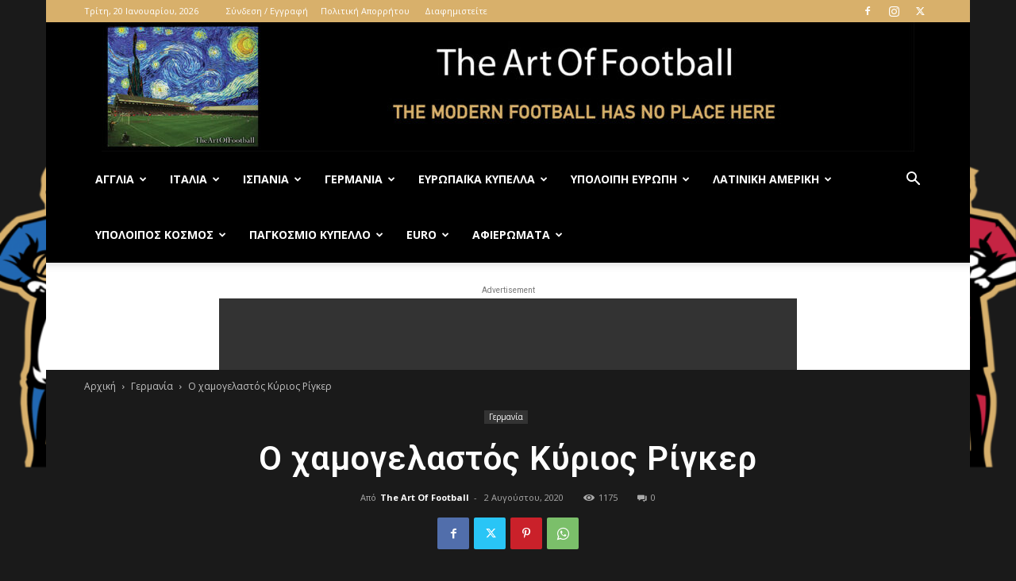

--- FILE ---
content_type: text/html; charset=UTF-8
request_url: https://theartoffootball.gr/o-chamogelastos-kyrios-rigker/
body_size: 42662
content:
<!doctype html >
<!--[if IE 8]>    <html class="ie8" lang="en"> <![endif]-->
<!--[if IE 9]>    <html class="ie9" lang="en"> <![endif]-->
<!--[if gt IE 8]><!--> <html lang="el"> <!--<![endif]-->
<head>
    <title>Ο χαμογελαστός Κύριος Ρίγκερ | The Art of Football</title>
    <meta charset="UTF-8" />
    <meta name="viewport" content="width=device-width, initial-scale=1.0">
    <link rel="pingback" href="https://theartoffootball.gr/xmlrpc.php" />
    <meta name='robots' content='max-image-preview:large' />
	<style>img:is([sizes="auto" i], [sizes^="auto," i]) { contain-intrinsic-size: 3000px 1500px }</style>
	<link rel="icon" type="image/png" href="https://theartoffootball.gr/wp-content/uploads/2020/08/logo-theartoffootball_favicon.png"><link rel='dns-prefetch' href='//fonts.googleapis.com' />
<link rel="alternate" type="application/rss+xml" title="Ροή RSS &raquo; The Art of Football" href="https://theartoffootball.gr/feed/" />
<link rel="alternate" type="application/rss+xml" title="Ροή Σχολίων &raquo; The Art of Football" href="https://theartoffootball.gr/comments/feed/" />
<link rel="alternate" type="application/rss+xml" title="Ροή Σχολίων The Art of Football &raquo; Ο χαμογελαστός Κύριος Ρίγκερ" href="https://theartoffootball.gr/o-chamogelastos-kyrios-rigker/feed/" />
<script type="text/javascript">
/* <![CDATA[ */
window._wpemojiSettings = {"baseUrl":"https:\/\/s.w.org\/images\/core\/emoji\/15.1.0\/72x72\/","ext":".png","svgUrl":"https:\/\/s.w.org\/images\/core\/emoji\/15.1.0\/svg\/","svgExt":".svg","source":{"concatemoji":"https:\/\/theartoffootball.gr\/wp-includes\/js\/wp-emoji-release.min.js?ver=6.8"}};
/*! This file is auto-generated */
!function(i,n){var o,s,e;function c(e){try{var t={supportTests:e,timestamp:(new Date).valueOf()};sessionStorage.setItem(o,JSON.stringify(t))}catch(e){}}function p(e,t,n){e.clearRect(0,0,e.canvas.width,e.canvas.height),e.fillText(t,0,0);var t=new Uint32Array(e.getImageData(0,0,e.canvas.width,e.canvas.height).data),r=(e.clearRect(0,0,e.canvas.width,e.canvas.height),e.fillText(n,0,0),new Uint32Array(e.getImageData(0,0,e.canvas.width,e.canvas.height).data));return t.every(function(e,t){return e===r[t]})}function u(e,t,n){switch(t){case"flag":return n(e,"\ud83c\udff3\ufe0f\u200d\u26a7\ufe0f","\ud83c\udff3\ufe0f\u200b\u26a7\ufe0f")?!1:!n(e,"\ud83c\uddfa\ud83c\uddf3","\ud83c\uddfa\u200b\ud83c\uddf3")&&!n(e,"\ud83c\udff4\udb40\udc67\udb40\udc62\udb40\udc65\udb40\udc6e\udb40\udc67\udb40\udc7f","\ud83c\udff4\u200b\udb40\udc67\u200b\udb40\udc62\u200b\udb40\udc65\u200b\udb40\udc6e\u200b\udb40\udc67\u200b\udb40\udc7f");case"emoji":return!n(e,"\ud83d\udc26\u200d\ud83d\udd25","\ud83d\udc26\u200b\ud83d\udd25")}return!1}function f(e,t,n){var r="undefined"!=typeof WorkerGlobalScope&&self instanceof WorkerGlobalScope?new OffscreenCanvas(300,150):i.createElement("canvas"),a=r.getContext("2d",{willReadFrequently:!0}),o=(a.textBaseline="top",a.font="600 32px Arial",{});return e.forEach(function(e){o[e]=t(a,e,n)}),o}function t(e){var t=i.createElement("script");t.src=e,t.defer=!0,i.head.appendChild(t)}"undefined"!=typeof Promise&&(o="wpEmojiSettingsSupports",s=["flag","emoji"],n.supports={everything:!0,everythingExceptFlag:!0},e=new Promise(function(e){i.addEventListener("DOMContentLoaded",e,{once:!0})}),new Promise(function(t){var n=function(){try{var e=JSON.parse(sessionStorage.getItem(o));if("object"==typeof e&&"number"==typeof e.timestamp&&(new Date).valueOf()<e.timestamp+604800&&"object"==typeof e.supportTests)return e.supportTests}catch(e){}return null}();if(!n){if("undefined"!=typeof Worker&&"undefined"!=typeof OffscreenCanvas&&"undefined"!=typeof URL&&URL.createObjectURL&&"undefined"!=typeof Blob)try{var e="postMessage("+f.toString()+"("+[JSON.stringify(s),u.toString(),p.toString()].join(",")+"));",r=new Blob([e],{type:"text/javascript"}),a=new Worker(URL.createObjectURL(r),{name:"wpTestEmojiSupports"});return void(a.onmessage=function(e){c(n=e.data),a.terminate(),t(n)})}catch(e){}c(n=f(s,u,p))}t(n)}).then(function(e){for(var t in e)n.supports[t]=e[t],n.supports.everything=n.supports.everything&&n.supports[t],"flag"!==t&&(n.supports.everythingExceptFlag=n.supports.everythingExceptFlag&&n.supports[t]);n.supports.everythingExceptFlag=n.supports.everythingExceptFlag&&!n.supports.flag,n.DOMReady=!1,n.readyCallback=function(){n.DOMReady=!0}}).then(function(){return e}).then(function(){var e;n.supports.everything||(n.readyCallback(),(e=n.source||{}).concatemoji?t(e.concatemoji):e.wpemoji&&e.twemoji&&(t(e.twemoji),t(e.wpemoji)))}))}((window,document),window._wpemojiSettings);
/* ]]> */
</script>
<style id='wp-emoji-styles-inline-css' type='text/css'>

	img.wp-smiley, img.emoji {
		display: inline !important;
		border: none !important;
		box-shadow: none !important;
		height: 1em !important;
		width: 1em !important;
		margin: 0 0.07em !important;
		vertical-align: -0.1em !important;
		background: none !important;
		padding: 0 !important;
	}
</style>
<style id='classic-theme-styles-inline-css' type='text/css'>
/*! This file is auto-generated */
.wp-block-button__link{color:#fff;background-color:#32373c;border-radius:9999px;box-shadow:none;text-decoration:none;padding:calc(.667em + 2px) calc(1.333em + 2px);font-size:1.125em}.wp-block-file__button{background:#32373c;color:#fff;text-decoration:none}
</style>
<style id='global-styles-inline-css' type='text/css'>
:root{--wp--preset--aspect-ratio--square: 1;--wp--preset--aspect-ratio--4-3: 4/3;--wp--preset--aspect-ratio--3-4: 3/4;--wp--preset--aspect-ratio--3-2: 3/2;--wp--preset--aspect-ratio--2-3: 2/3;--wp--preset--aspect-ratio--16-9: 16/9;--wp--preset--aspect-ratio--9-16: 9/16;--wp--preset--color--black: #000000;--wp--preset--color--cyan-bluish-gray: #abb8c3;--wp--preset--color--white: #ffffff;--wp--preset--color--pale-pink: #f78da7;--wp--preset--color--vivid-red: #cf2e2e;--wp--preset--color--luminous-vivid-orange: #ff6900;--wp--preset--color--luminous-vivid-amber: #fcb900;--wp--preset--color--light-green-cyan: #7bdcb5;--wp--preset--color--vivid-green-cyan: #00d084;--wp--preset--color--pale-cyan-blue: #8ed1fc;--wp--preset--color--vivid-cyan-blue: #0693e3;--wp--preset--color--vivid-purple: #9b51e0;--wp--preset--gradient--vivid-cyan-blue-to-vivid-purple: linear-gradient(135deg,rgba(6,147,227,1) 0%,rgb(155,81,224) 100%);--wp--preset--gradient--light-green-cyan-to-vivid-green-cyan: linear-gradient(135deg,rgb(122,220,180) 0%,rgb(0,208,130) 100%);--wp--preset--gradient--luminous-vivid-amber-to-luminous-vivid-orange: linear-gradient(135deg,rgba(252,185,0,1) 0%,rgba(255,105,0,1) 100%);--wp--preset--gradient--luminous-vivid-orange-to-vivid-red: linear-gradient(135deg,rgba(255,105,0,1) 0%,rgb(207,46,46) 100%);--wp--preset--gradient--very-light-gray-to-cyan-bluish-gray: linear-gradient(135deg,rgb(238,238,238) 0%,rgb(169,184,195) 100%);--wp--preset--gradient--cool-to-warm-spectrum: linear-gradient(135deg,rgb(74,234,220) 0%,rgb(151,120,209) 20%,rgb(207,42,186) 40%,rgb(238,44,130) 60%,rgb(251,105,98) 80%,rgb(254,248,76) 100%);--wp--preset--gradient--blush-light-purple: linear-gradient(135deg,rgb(255,206,236) 0%,rgb(152,150,240) 100%);--wp--preset--gradient--blush-bordeaux: linear-gradient(135deg,rgb(254,205,165) 0%,rgb(254,45,45) 50%,rgb(107,0,62) 100%);--wp--preset--gradient--luminous-dusk: linear-gradient(135deg,rgb(255,203,112) 0%,rgb(199,81,192) 50%,rgb(65,88,208) 100%);--wp--preset--gradient--pale-ocean: linear-gradient(135deg,rgb(255,245,203) 0%,rgb(182,227,212) 50%,rgb(51,167,181) 100%);--wp--preset--gradient--electric-grass: linear-gradient(135deg,rgb(202,248,128) 0%,rgb(113,206,126) 100%);--wp--preset--gradient--midnight: linear-gradient(135deg,rgb(2,3,129) 0%,rgb(40,116,252) 100%);--wp--preset--font-size--small: 11px;--wp--preset--font-size--medium: 20px;--wp--preset--font-size--large: 32px;--wp--preset--font-size--x-large: 42px;--wp--preset--font-size--regular: 15px;--wp--preset--font-size--larger: 50px;--wp--preset--spacing--20: 0.44rem;--wp--preset--spacing--30: 0.67rem;--wp--preset--spacing--40: 1rem;--wp--preset--spacing--50: 1.5rem;--wp--preset--spacing--60: 2.25rem;--wp--preset--spacing--70: 3.38rem;--wp--preset--spacing--80: 5.06rem;--wp--preset--shadow--natural: 6px 6px 9px rgba(0, 0, 0, 0.2);--wp--preset--shadow--deep: 12px 12px 50px rgba(0, 0, 0, 0.4);--wp--preset--shadow--sharp: 6px 6px 0px rgba(0, 0, 0, 0.2);--wp--preset--shadow--outlined: 6px 6px 0px -3px rgba(255, 255, 255, 1), 6px 6px rgba(0, 0, 0, 1);--wp--preset--shadow--crisp: 6px 6px 0px rgba(0, 0, 0, 1);}:where(.is-layout-flex){gap: 0.5em;}:where(.is-layout-grid){gap: 0.5em;}body .is-layout-flex{display: flex;}.is-layout-flex{flex-wrap: wrap;align-items: center;}.is-layout-flex > :is(*, div){margin: 0;}body .is-layout-grid{display: grid;}.is-layout-grid > :is(*, div){margin: 0;}:where(.wp-block-columns.is-layout-flex){gap: 2em;}:where(.wp-block-columns.is-layout-grid){gap: 2em;}:where(.wp-block-post-template.is-layout-flex){gap: 1.25em;}:where(.wp-block-post-template.is-layout-grid){gap: 1.25em;}.has-black-color{color: var(--wp--preset--color--black) !important;}.has-cyan-bluish-gray-color{color: var(--wp--preset--color--cyan-bluish-gray) !important;}.has-white-color{color: var(--wp--preset--color--white) !important;}.has-pale-pink-color{color: var(--wp--preset--color--pale-pink) !important;}.has-vivid-red-color{color: var(--wp--preset--color--vivid-red) !important;}.has-luminous-vivid-orange-color{color: var(--wp--preset--color--luminous-vivid-orange) !important;}.has-luminous-vivid-amber-color{color: var(--wp--preset--color--luminous-vivid-amber) !important;}.has-light-green-cyan-color{color: var(--wp--preset--color--light-green-cyan) !important;}.has-vivid-green-cyan-color{color: var(--wp--preset--color--vivid-green-cyan) !important;}.has-pale-cyan-blue-color{color: var(--wp--preset--color--pale-cyan-blue) !important;}.has-vivid-cyan-blue-color{color: var(--wp--preset--color--vivid-cyan-blue) !important;}.has-vivid-purple-color{color: var(--wp--preset--color--vivid-purple) !important;}.has-black-background-color{background-color: var(--wp--preset--color--black) !important;}.has-cyan-bluish-gray-background-color{background-color: var(--wp--preset--color--cyan-bluish-gray) !important;}.has-white-background-color{background-color: var(--wp--preset--color--white) !important;}.has-pale-pink-background-color{background-color: var(--wp--preset--color--pale-pink) !important;}.has-vivid-red-background-color{background-color: var(--wp--preset--color--vivid-red) !important;}.has-luminous-vivid-orange-background-color{background-color: var(--wp--preset--color--luminous-vivid-orange) !important;}.has-luminous-vivid-amber-background-color{background-color: var(--wp--preset--color--luminous-vivid-amber) !important;}.has-light-green-cyan-background-color{background-color: var(--wp--preset--color--light-green-cyan) !important;}.has-vivid-green-cyan-background-color{background-color: var(--wp--preset--color--vivid-green-cyan) !important;}.has-pale-cyan-blue-background-color{background-color: var(--wp--preset--color--pale-cyan-blue) !important;}.has-vivid-cyan-blue-background-color{background-color: var(--wp--preset--color--vivid-cyan-blue) !important;}.has-vivid-purple-background-color{background-color: var(--wp--preset--color--vivid-purple) !important;}.has-black-border-color{border-color: var(--wp--preset--color--black) !important;}.has-cyan-bluish-gray-border-color{border-color: var(--wp--preset--color--cyan-bluish-gray) !important;}.has-white-border-color{border-color: var(--wp--preset--color--white) !important;}.has-pale-pink-border-color{border-color: var(--wp--preset--color--pale-pink) !important;}.has-vivid-red-border-color{border-color: var(--wp--preset--color--vivid-red) !important;}.has-luminous-vivid-orange-border-color{border-color: var(--wp--preset--color--luminous-vivid-orange) !important;}.has-luminous-vivid-amber-border-color{border-color: var(--wp--preset--color--luminous-vivid-amber) !important;}.has-light-green-cyan-border-color{border-color: var(--wp--preset--color--light-green-cyan) !important;}.has-vivid-green-cyan-border-color{border-color: var(--wp--preset--color--vivid-green-cyan) !important;}.has-pale-cyan-blue-border-color{border-color: var(--wp--preset--color--pale-cyan-blue) !important;}.has-vivid-cyan-blue-border-color{border-color: var(--wp--preset--color--vivid-cyan-blue) !important;}.has-vivid-purple-border-color{border-color: var(--wp--preset--color--vivid-purple) !important;}.has-vivid-cyan-blue-to-vivid-purple-gradient-background{background: var(--wp--preset--gradient--vivid-cyan-blue-to-vivid-purple) !important;}.has-light-green-cyan-to-vivid-green-cyan-gradient-background{background: var(--wp--preset--gradient--light-green-cyan-to-vivid-green-cyan) !important;}.has-luminous-vivid-amber-to-luminous-vivid-orange-gradient-background{background: var(--wp--preset--gradient--luminous-vivid-amber-to-luminous-vivid-orange) !important;}.has-luminous-vivid-orange-to-vivid-red-gradient-background{background: var(--wp--preset--gradient--luminous-vivid-orange-to-vivid-red) !important;}.has-very-light-gray-to-cyan-bluish-gray-gradient-background{background: var(--wp--preset--gradient--very-light-gray-to-cyan-bluish-gray) !important;}.has-cool-to-warm-spectrum-gradient-background{background: var(--wp--preset--gradient--cool-to-warm-spectrum) !important;}.has-blush-light-purple-gradient-background{background: var(--wp--preset--gradient--blush-light-purple) !important;}.has-blush-bordeaux-gradient-background{background: var(--wp--preset--gradient--blush-bordeaux) !important;}.has-luminous-dusk-gradient-background{background: var(--wp--preset--gradient--luminous-dusk) !important;}.has-pale-ocean-gradient-background{background: var(--wp--preset--gradient--pale-ocean) !important;}.has-electric-grass-gradient-background{background: var(--wp--preset--gradient--electric-grass) !important;}.has-midnight-gradient-background{background: var(--wp--preset--gradient--midnight) !important;}.has-small-font-size{font-size: var(--wp--preset--font-size--small) !important;}.has-medium-font-size{font-size: var(--wp--preset--font-size--medium) !important;}.has-large-font-size{font-size: var(--wp--preset--font-size--large) !important;}.has-x-large-font-size{font-size: var(--wp--preset--font-size--x-large) !important;}
:where(.wp-block-post-template.is-layout-flex){gap: 1.25em;}:where(.wp-block-post-template.is-layout-grid){gap: 1.25em;}
:where(.wp-block-columns.is-layout-flex){gap: 2em;}:where(.wp-block-columns.is-layout-grid){gap: 2em;}
:root :where(.wp-block-pullquote){font-size: 1.5em;line-height: 1.6;}
</style>
<link rel='stylesheet' id='woocommerce-layout-css' href='https://theartoffootball.gr/wp-content/plugins/woocommerce/assets/css/woocommerce-layout.css?ver=9.8.3' type='text/css' media='all' />
<link rel='stylesheet' id='woocommerce-smallscreen-css' href='https://theartoffootball.gr/wp-content/plugins/woocommerce/assets/css/woocommerce-smallscreen.css?ver=9.8.3' type='text/css' media='only screen and (max-width: 768px)' />
<link rel='stylesheet' id='woocommerce-general-css' href='https://theartoffootball.gr/wp-content/plugins/woocommerce/assets/css/woocommerce.css?ver=9.8.3' type='text/css' media='all' />
<style id='woocommerce-inline-inline-css' type='text/css'>
.woocommerce form .form-row .required { visibility: visible; }
</style>
<link rel='stylesheet' id='brands-styles-css' href='https://theartoffootball.gr/wp-content/plugins/woocommerce/assets/css/brands.css?ver=9.8.3' type='text/css' media='all' />
<link rel='stylesheet' id='td-plugin-newsletter-css' href='https://theartoffootball.gr/wp-content/plugins/td-newsletter/style.css?ver=12.7.1' type='text/css' media='all' />
<link rel='stylesheet' id='td-plugin-multi-purpose-css' href='https://theartoffootball.gr/wp-content/plugins/td-composer/td-multi-purpose/style.css?ver=492e3cf54bd42df3b24a3de8e2307cafx' type='text/css' media='all' />
<link rel='stylesheet' id='google-fonts-style-css' href='https://fonts.googleapis.com/css?family=Open+Sans%3A400%2C600%2C700%7CRoboto%3A400%2C600%2C700&#038;display=swap&#038;ver=12.7.1' type='text/css' media='all' />
<link rel='stylesheet' id='js_composer_front-css' href='https://theartoffootball.gr/wp-content/plugins/js_composer/assets/css/js_composer.min.css?ver=6.10.0' type='text/css' media='all' />
<link rel='stylesheet' id='tds-front-css' href='https://theartoffootball.gr/wp-content/plugins/td-subscription/assets/css/tds-front.css?ver=1.7.1' type='text/css' media='all' />
<link rel='stylesheet' id='td-theme-css' href='https://theartoffootball.gr/wp-content/themes/Newspaper/style.css?ver=12.7.1' type='text/css' media='all' />
<style id='td-theme-inline-css' type='text/css'>@media (max-width:767px){.td-header-desktop-wrap{display:none}}@media (min-width:767px){.td-header-mobile-wrap{display:none}}</style>
<link rel='stylesheet' id='td-legacy-framework-front-style-css' href='https://theartoffootball.gr/wp-content/plugins/td-composer/legacy/Newspaper/assets/css/td_legacy_main.css?ver=492e3cf54bd42df3b24a3de8e2307cafx' type='text/css' media='all' />
<link rel='stylesheet' id='td-standard-pack-framework-front-style-css' href='https://theartoffootball.gr/wp-content/plugins/td-standard-pack/Newspaper/assets/css/td_standard_pack_main.css?ver=8ae1459a1d876d507918f73cef68310e' type='text/css' media='all' />
<link rel='stylesheet' id='td-theme-demo-style-css' href='https://theartoffootball.gr/wp-content/plugins/td-composer/legacy/Newspaper/includes/demos/black/demo_style.css?ver=12.7.1' type='text/css' media='all' />
<link rel='stylesheet' id='tdb_style_cloud_templates_front-css' href='https://theartoffootball.gr/wp-content/plugins/td-cloud-library/assets/css/tdb_main.css?ver=d578089f160957352b9b4ca6d880fd8f' type='text/css' media='all' />
<link rel='stylesheet' id='td-woo-front-style-css' href='https://theartoffootball.gr/wp-content/plugins/td-woo/assets/css/td-woo-front.css?ver=2852a64b55307dfd7353b7b76ce6ba63' type='text/css' media='all' />
<script type="text/javascript" src="https://theartoffootball.gr/wp-includes/js/jquery/jquery.min.js?ver=3.7.1" id="jquery-core-js"></script>
<script type="text/javascript" src="https://theartoffootball.gr/wp-includes/js/jquery/jquery-migrate.min.js?ver=3.4.1" id="jquery-migrate-js"></script>
<script type="text/javascript" src="https://theartoffootball.gr/wp-content/plugins/woocommerce/assets/js/jquery-blockui/jquery.blockUI.min.js?ver=2.7.0-wc.9.8.3" id="jquery-blockui-js" data-wp-strategy="defer"></script>
<script type="text/javascript" id="wc-add-to-cart-js-extra">
/* <![CDATA[ */
var wc_add_to_cart_params = {"ajax_url":"\/wp-admin\/admin-ajax.php","wc_ajax_url":"\/?wc-ajax=%%endpoint%%","i18n_view_cart":"\u039a\u03b1\u03bb\u03ac\u03b8\u03b9","cart_url":"https:\/\/theartoffootball.gr\/cart\/","is_cart":"","cart_redirect_after_add":"no"};
/* ]]> */
</script>
<script type="text/javascript" src="https://theartoffootball.gr/wp-content/plugins/woocommerce/assets/js/frontend/add-to-cart.min.js?ver=9.8.3" id="wc-add-to-cart-js" data-wp-strategy="defer"></script>
<script type="text/javascript" src="https://theartoffootball.gr/wp-content/plugins/woocommerce/assets/js/js-cookie/js.cookie.min.js?ver=2.1.4-wc.9.8.3" id="js-cookie-js" defer="defer" data-wp-strategy="defer"></script>
<script type="text/javascript" id="woocommerce-js-extra">
/* <![CDATA[ */
var woocommerce_params = {"ajax_url":"\/wp-admin\/admin-ajax.php","wc_ajax_url":"\/?wc-ajax=%%endpoint%%","i18n_password_show":"\u0395\u03bc\u03c6\u03ac\u03bd\u03b9\u03c3\u03b7 \u03c3\u03c5\u03bd\u03b8\u03b7\u03bc\u03b1\u03c4\u03b9\u03ba\u03bf\u03cd","i18n_password_hide":"\u0391\u03c0\u03cc\u03ba\u03c1\u03c5\u03c8\u03b7 \u03c3\u03c5\u03bd\u03b8\u03b7\u03bc\u03b1\u03c4\u03b9\u03ba\u03bf\u03cd"};
/* ]]> */
</script>
<script type="text/javascript" src="https://theartoffootball.gr/wp-content/plugins/woocommerce/assets/js/frontend/woocommerce.min.js?ver=9.8.3" id="woocommerce-js" defer="defer" data-wp-strategy="defer"></script>
<script type="text/javascript" src="https://theartoffootball.gr/wp-content/plugins/js_composer/assets/js/vendors/woocommerce-add-to-cart.js?ver=6.10.0" id="vc_woocommerce-add-to-cart-js-js"></script>
<link rel="https://api.w.org/" href="https://theartoffootball.gr/wp-json/" /><link rel="alternate" title="JSON" type="application/json" href="https://theartoffootball.gr/wp-json/wp/v2/posts/724" /><link rel="EditURI" type="application/rsd+xml" title="RSD" href="https://theartoffootball.gr/xmlrpc.php?rsd" />
<meta name="generator" content="WordPress 6.8" />
<meta name="generator" content="WooCommerce 9.8.3" />
<link rel="canonical" href="https://theartoffootball.gr/o-chamogelastos-kyrios-rigker/" />
<link rel='shortlink' href='https://theartoffootball.gr/?p=724' />
<link rel="alternate" title="oEmbed (JSON)" type="application/json+oembed" href="https://theartoffootball.gr/wp-json/oembed/1.0/embed?url=https%3A%2F%2Ftheartoffootball.gr%2Fo-chamogelastos-kyrios-rigker%2F" />
<link rel="alternate" title="oEmbed (XML)" type="text/xml+oembed" href="https://theartoffootball.gr/wp-json/oembed/1.0/embed?url=https%3A%2F%2Ftheartoffootball.gr%2Fo-chamogelastos-kyrios-rigker%2F&#038;format=xml" />
    <script>
        window.tdb_global_vars = {"wpRestUrl":"https:\/\/theartoffootball.gr\/wp-json\/","permalinkStructure":"\/%postname%\/"};
        window.tdb_p_autoload_vars = {"isAjax":false,"isAdminBarShowing":false,"autoloadStatus":"off","origPostEditUrl":null};
    </script>
    
    <style id="tdb-global-colors">:root{--accent-color:#fff}</style>

    
		<noscript><style>.woocommerce-product-gallery{ opacity: 1 !important; }</style></noscript>
	<meta name="generator" content="Powered by WPBakery Page Builder - drag and drop page builder for WordPress."/>

<!-- JS generated by theme -->

<script type="text/javascript" id="td-generated-header-js">
    
    

	    var tdBlocksArray = []; //here we store all the items for the current page

	    // td_block class - each ajax block uses a object of this class for requests
	    function tdBlock() {
		    this.id = '';
		    this.block_type = 1; //block type id (1-234 etc)
		    this.atts = '';
		    this.td_column_number = '';
		    this.td_current_page = 1; //
		    this.post_count = 0; //from wp
		    this.found_posts = 0; //from wp
		    this.max_num_pages = 0; //from wp
		    this.td_filter_value = ''; //current live filter value
		    this.is_ajax_running = false;
		    this.td_user_action = ''; // load more or infinite loader (used by the animation)
		    this.header_color = '';
		    this.ajax_pagination_infinite_stop = ''; //show load more at page x
	    }

        // td_js_generator - mini detector
        ( function () {
            var htmlTag = document.getElementsByTagName("html")[0];

	        if ( navigator.userAgent.indexOf("MSIE 10.0") > -1 ) {
                htmlTag.className += ' ie10';
            }

            if ( !!navigator.userAgent.match(/Trident.*rv\:11\./) ) {
                htmlTag.className += ' ie11';
            }

	        if ( navigator.userAgent.indexOf("Edge") > -1 ) {
                htmlTag.className += ' ieEdge';
            }

            if ( /(iPad|iPhone|iPod)/g.test(navigator.userAgent) ) {
                htmlTag.className += ' td-md-is-ios';
            }

            var user_agent = navigator.userAgent.toLowerCase();
            if ( user_agent.indexOf("android") > -1 ) {
                htmlTag.className += ' td-md-is-android';
            }

            if ( -1 !== navigator.userAgent.indexOf('Mac OS X')  ) {
                htmlTag.className += ' td-md-is-os-x';
            }

            if ( /chrom(e|ium)/.test(navigator.userAgent.toLowerCase()) ) {
               htmlTag.className += ' td-md-is-chrome';
            }

            if ( -1 !== navigator.userAgent.indexOf('Firefox') ) {
                htmlTag.className += ' td-md-is-firefox';
            }

            if ( -1 !== navigator.userAgent.indexOf('Safari') && -1 === navigator.userAgent.indexOf('Chrome') ) {
                htmlTag.className += ' td-md-is-safari';
            }

            if( -1 !== navigator.userAgent.indexOf('IEMobile') ){
                htmlTag.className += ' td-md-is-iemobile';
            }

        })();

        var tdLocalCache = {};

        ( function () {
            "use strict";

            tdLocalCache = {
                data: {},
                remove: function (resource_id) {
                    delete tdLocalCache.data[resource_id];
                },
                exist: function (resource_id) {
                    return tdLocalCache.data.hasOwnProperty(resource_id) && tdLocalCache.data[resource_id] !== null;
                },
                get: function (resource_id) {
                    return tdLocalCache.data[resource_id];
                },
                set: function (resource_id, cachedData) {
                    tdLocalCache.remove(resource_id);
                    tdLocalCache.data[resource_id] = cachedData;
                }
            };
        })();

    
    
var td_viewport_interval_list=[{"limitBottom":767,"sidebarWidth":228},{"limitBottom":1018,"sidebarWidth":300},{"limitBottom":1140,"sidebarWidth":324}];
var td_animation_stack_effect="type1";
var tds_animation_stack=true;
var td_animation_stack_specific_selectors=".entry-thumb, img[class*=\"wp-image-\"], a.td-sml-link-to-image > img, .td-lazy-img";
var td_animation_stack_general_selectors=".td-animation-stack .entry-thumb, .post .entry-thumb, .post img[class*=\"wp-image-\"], .post a.td-sml-link-to-image > img, .td-animation-stack .td-lazy-img";
var tds_show_more_info="\u03b5\u03bc\u03c6\u03ac\u03bd\u03b9\u03c3\u03b7 \u03c0\u03b5\u03c1\u03b9\u03c3\u03c3\u03cc\u03c4\u03b5\u03c1\u03c9\u03bd \u03c0\u03bb\u03b7\u03c1\u03bf\u03c6\u03bf\u03c1\u03b9\u03ce\u03bd";
var tds_show_less_info="\u03b5\u03bc\u03c6\u03ac\u03bd\u03b9\u03c3\u03b7 \u03bb\u03b9\u03b3\u03cc\u03c4\u03b5\u03c1\u03c9\u03bd \u03c0\u03bb\u03b7\u03c1\u03bf\u03c6\u03bf\u03c1\u03b9\u03ce\u03bd";
var tdc_is_installed="yes";
var tdc_domain_active=false;
var td_ajax_url="https:\/\/theartoffootball.gr\/wp-admin\/admin-ajax.php?td_theme_name=Newspaper&v=12.7.1";
var td_get_template_directory_uri="https:\/\/theartoffootball.gr\/wp-content\/plugins\/td-composer\/legacy\/common";
var tds_snap_menu="smart_snap_always";
var tds_logo_on_sticky="show_header_logo";
var tds_header_style="9";
var td_please_wait="\u03a0\u03b1\u03c1\u03b1\u03ba\u03b1\u03bb\u03bf\u03cd\u03bc\u03b5 \u03c0\u03b5\u03c1\u03b9\u03bc\u03ad\u03bd\u03b5\u03c4\u03b5...";
var td_email_user_pass_incorrect="\u03a7\u03c1\u03ae\u03c3\u03c4\u03b7\u03c2 \u03ae \u03ba\u03c9\u03b4\u03b9\u03ba\u03cc\u03c2 \u03bb\u03b1\u03bd\u03b8\u03b1\u03c3\u03bc\u03ad\u03bd\u03bf\u03c2!";
var td_email_user_incorrect="Email \u03ae \u03cc\u03bd\u03bf\u03bc\u03b1 \u03c7\u03c1\u03ae\u03c3\u03c4\u03b7 \u03bb\u03b1\u03bd\u03b8\u03b1\u03c3\u03bc\u03ad\u03bd\u03bf!";
var td_email_incorrect="Email \u03bb\u03b1\u03bd\u03b8\u03b1\u03c3\u03bc\u03ad\u03bd\u03bf!";
var td_user_incorrect="\u03cc\u03bd\u03bf\u03bc\u03b1 \u03c7\u03c1\u03ae\u03c3\u03c4\u03b7 \u03bb\u03ac\u03b8\u03bf\u03c2!";
var td_email_user_empty="\u03ba\u03b5\u03bd\u03cc email \u03ae \u03cc\u03bd\u03bf\u03bc\u03b1 \u03c7\u03c1\u03ae\u03c3\u03c4\u03b7!";
var td_pass_empty="\u03c0\u03b5\u03c1\u03ac\u03c3\u03c4\u03b5 \u03ac\u03b4\u03b5\u03b9\u03b1!";
var td_pass_pattern_incorrect="\u03bc\u03b7 \u03ad\u03b3\u03ba\u03c5\u03c1\u03bf \u03bc\u03bf\u03c4\u03af\u03b2\u03bf \u03c0\u03ac\u03c3\u03b1\u03c2!";
var td_retype_pass_incorrect="\u03c0\u03bb\u03b7\u03ba\u03c4\u03c1\u03bf\u03bb\u03bf\u03b3\u03ae\u03b8\u03b7\u03ba\u03b5 \u03be\u03b1\u03bd\u03ac \u03bb\u03ac\u03b8\u03bf\u03c2!";
var tds_more_articles_on_post_enable="show";
var tds_more_articles_on_post_time_to_wait="";
var tds_more_articles_on_post_pages_distance_from_top=0;
var tds_captcha="";
var tds_theme_color_site_wide="#385c7b";
var tds_smart_sidebar="";
var tdThemeName="Newspaper";
var tdThemeNameWl="Newspaper";
var td_magnific_popup_translation_tPrev="\u03a0\u03c1\u03bf\u03b7\u03b3\u03bf\u03cd\u03bc\u03b5\u03bd\u03bf (\u039a\u03bf\u03c5\u03bc\u03c0\u03af \u03b1\u03c1\u03b9\u03c3\u03c4\u03b5\u03c1\u03bf\u03cd \u03b2\u03ad\u03bb\u03bf\u03c5\u03c2)";
var td_magnific_popup_translation_tNext="\u0395\u03c0\u03cc\u03bc\u03b5\u03bd\u03bf (\u039a\u03bf\u03c5\u03bc\u03c0\u03af \u03b4\u03b5\u03be\u03b9\u03bf\u03cd \u03b2\u03ad\u03bb\u03bf\u03c5\u03c2)";
var td_magnific_popup_translation_tCounter="%curr% \u03b1\u03c0\u03cc %total%";
var td_magnific_popup_translation_ajax_tError="\u03a4\u03bf \u03c0\u03b5\u03c1\u03b9\u03b5\u03c7\u03cc\u03bc\u03b5\u03bd\u03bf \u03b1\u03c0\u03cc %url% \u03b4\u03b5\u03bd \u03ae\u03c4\u03b1\u03bd \u03b4\u03c5\u03bd\u03b1\u03c4\u03cc \u03bd\u03b1 \u03c6\u03bf\u03c1\u03c4\u03c9\u03b8\u03b5\u03af.";
var td_magnific_popup_translation_image_tError="\u0397 \u03b5\u03b9\u03ba\u03cc\u03bd\u03b1 #%curr% \u03b4\u03b5\u03bd \u03ae\u03c4\u03b1\u03bd \u03b4\u03c5\u03bd\u03b1\u03c4\u03cc \u03bd\u03b1 \u03c6\u03bf\u03c1\u03c4\u03c9\u03b8\u03b5\u03af.";
var tdBlockNonce="c4956d65cc";
var tdMobileMenu="enabled";
var tdMobileSearch="enabled";
var tdDateNamesI18n={"month_names":["\u0399\u03b1\u03bd\u03bf\u03c5\u03ac\u03c1\u03b9\u03bf\u03c2","\u03a6\u03b5\u03b2\u03c1\u03bf\u03c5\u03ac\u03c1\u03b9\u03bf\u03c2","\u039c\u03ac\u03c1\u03c4\u03b9\u03bf\u03c2","\u0391\u03c0\u03c1\u03af\u03bb\u03b9\u03bf\u03c2","\u039c\u03ac\u03b9\u03bf\u03c2","\u0399\u03bf\u03cd\u03bd\u03b9\u03bf\u03c2","\u0399\u03bf\u03cd\u03bb\u03b9\u03bf\u03c2","\u0391\u03cd\u03b3\u03bf\u03c5\u03c3\u03c4\u03bf\u03c2","\u03a3\u03b5\u03c0\u03c4\u03ad\u03bc\u03b2\u03c1\u03b9\u03bf\u03c2","\u039f\u03ba\u03c4\u03ce\u03b2\u03c1\u03b9\u03bf\u03c2","\u039d\u03bf\u03ad\u03bc\u03b2\u03c1\u03b9\u03bf\u03c2","\u0394\u03b5\u03ba\u03ad\u03bc\u03b2\u03c1\u03b9\u03bf\u03c2"],"month_names_short":["\u0399\u03b1\u03bd","\u03a6\u03b5\u03b2","\u039c\u03b1\u03c1","\u0391\u03c0\u03c1","\u039c\u03ac\u03b9","\u0399\u03bf\u03cd\u03bd","\u0399\u03bf\u03cd\u03bb","\u0391\u03c5\u03b3","\u03a3\u03b5\u03c0","\u039f\u03ba\u03c4","\u039d\u03bf\u03ad","\u0394\u03b5\u03ba"],"day_names":["\u039a\u03c5\u03c1\u03b9\u03b1\u03ba\u03ae","\u0394\u03b5\u03c5\u03c4\u03ad\u03c1\u03b1","\u03a4\u03c1\u03af\u03c4\u03b7","\u03a4\u03b5\u03c4\u03ac\u03c1\u03c4\u03b7","\u03a0\u03ad\u03bc\u03c0\u03c4\u03b7","\u03a0\u03b1\u03c1\u03b1\u03c3\u03ba\u03b5\u03c5\u03ae","\u03a3\u03ac\u03b2\u03b2\u03b1\u03c4\u03bf"],"day_names_short":["\u039a\u03c5","\u0394\u03b5","\u03a4\u03c1","\u03a4\u03b5","\u03a0\u03b5","\u03a0\u03b1","\u03a3\u03b1"]};
var td_reset_pass_empty="\u03b5\u03b9\u03c3\u03ac\u03b3\u03b5\u03c4\u03b5 \u03ad\u03bd\u03b1\u03bd \u03bd\u03ad\u03bf \u03ba\u03c9\u03b4\u03b9\u03ba\u03cc \u03c0\u03c1\u03cc\u03c3\u03b2\u03b1\u03c3\u03b7\u03c2 \u03c0\u03c1\u03b9\u03bd \u03c3\u03c5\u03bd\u03b5\u03c7\u03af\u03c3\u03b5\u03c4\u03b5.";
var td_reset_pass_confirm_empty="\u03b5\u03c0\u03b9\u03b2\u03b5\u03b2\u03b1\u03b9\u03ce\u03c3\u03c4\u03b5 \u03c4\u03bf\u03bd \u03bd\u03ad\u03bf \u03ba\u03c9\u03b4\u03b9\u03ba\u03cc \u03c0\u03c1\u03cc\u03c3\u03b2\u03b1\u03c3\u03b7\u03c2 \u03c0\u03c1\u03b9\u03bd \u03c3\u03c5\u03bd\u03b5\u03c7\u03af\u03c3\u03b5\u03c4\u03b5.";
var td_reset_pass_not_matching="\u03b2\u03b5\u03b2\u03b1\u03b9\u03c9\u03b8\u03b5\u03af\u03c4\u03b5 \u03cc\u03c4\u03b9 \u03bf\u03b9 \u03ba\u03c9\u03b4\u03b9\u03ba\u03bf\u03af \u03c0\u03c1\u03cc\u03c3\u03b2\u03b1\u03c3\u03b7\u03c2 \u03c4\u03b1\u03b9\u03c1\u03b9\u03ac\u03b6\u03bf\u03c5\u03bd.";
var tdb_modal_confirm="\u03b1\u03c0\u03bf\u03b8\u03b7\u03ba\u03b5\u03cd\u03c3\u03b5\u03c4\u03b5";
var tdb_modal_cancel="\u039c\u03b1\u03c4\u03b1\u03af\u03c9\u03c3\u03b7";
var tdb_modal_confirm_alt="\u039d\u03b1\u03af";
var tdb_modal_cancel_alt="\u03cc\u03c7\u03b9";
var td_deploy_mode="deploy";
var td_ad_background_click_link="";
var td_ad_background_click_target="";
</script>


<!-- Header style compiled by theme -->

<style>.td-page-content .widgettitle{color:#fff}.td-menu-background,.td-search-background{background-image:url('https://theartoffootball.gr/wp-content/uploads/2020/05/bg_theartoffootball_1small_keeper-1024x683.png')}ul.sf-menu>.menu-item>a{line-height:70px}.white-popup-block:before{background-image:url('http://lesvosheart.gr/aegeansports/wp-content/uploads/2017/11/1.jpg')}:root{--td_excl_label:'ΑΠΟΚΛΕΙΣΤΙΚΌΣ';--td_theme_color:#385c7b;--td_slider_text:rgba(56,92,123,0.7);--td_header_color:#385c7b;--td_mobile_menu_color:#020202;--td_mobile_gradient_one_mob:rgba(22,32,41,0.8);--td_mobile_gradient_two_mob:rgba(56,92,123,0.8);--td_page_title_color:#ffffff;--td_page_content_color:#cccccc;--td_page_h_color:#ffffff;--td_mobile_background_repeat:repeat-y;--td_mobile_background_size:auto;--td_login_gradient_one:rgba(22,32,41,0.8);--td_login_gradient_two:rgba(56,92,123,0.8)}.td-header-style-12 .td-header-menu-wrap-full,.td-header-style-12 .td-affix,.td-grid-style-1.td-hover-1 .td-big-grid-post:hover .td-post-category,.td-grid-style-5.td-hover-1 .td-big-grid-post:hover .td-post-category,.td_category_template_3 .td-current-sub-category,.td_category_template_8 .td-category-header .td-category a.td-current-sub-category,.td_category_template_4 .td-category-siblings .td-category a:hover,.td_block_big_grid_9.td-grid-style-1 .td-post-category,.td_block_big_grid_9.td-grid-style-5 .td-post-category,.td-grid-style-6.td-hover-1 .td-module-thumb:after,.tdm-menu-active-style5 .td-header-menu-wrap .sf-menu>.current-menu-item>a,.tdm-menu-active-style5 .td-header-menu-wrap .sf-menu>.current-menu-ancestor>a,.tdm-menu-active-style5 .td-header-menu-wrap .sf-menu>.current-category-ancestor>a,.tdm-menu-active-style5 .td-header-menu-wrap .sf-menu>li>a:hover,.tdm-menu-active-style5 .td-header-menu-wrap .sf-menu>.sfHover>a{background-color:#385c7b}.td_mega_menu_sub_cats .cur-sub-cat,.td-mega-span h3 a:hover,.td_mod_mega_menu:hover .entry-title a,.header-search-wrap .result-msg a:hover,.td-header-top-menu .td-drop-down-search .td_module_wrap:hover .entry-title a,.td-header-top-menu .td-icon-search:hover,.td-header-wrap .result-msg a:hover,.top-header-menu li a:hover,.top-header-menu .current-menu-item>a,.top-header-menu .current-menu-ancestor>a,.top-header-menu .current-category-ancestor>a,.td-social-icon-wrap>a:hover,.td-header-sp-top-widget .td-social-icon-wrap a:hover,.td_mod_related_posts:hover h3>a,.td-post-template-11 .td-related-title .td-related-left:hover,.td-post-template-11 .td-related-title .td-related-right:hover,.td-post-template-11 .td-related-title .td-cur-simple-item,.td-post-template-11 .td_block_related_posts .td-next-prev-wrap a:hover,.td-category-header .td-pulldown-category-filter-link:hover,.td-category-siblings .td-subcat-dropdown a:hover,.td-category-siblings .td-subcat-dropdown a.td-current-sub-category,.footer-text-wrap .footer-email-wrap a,.footer-social-wrap a:hover,.td_module_17 .td-read-more a:hover,.td_module_18 .td-read-more a:hover,.td_module_19 .td-post-author-name a:hover,.td-pulldown-syle-2 .td-subcat-dropdown:hover .td-subcat-more span,.td-pulldown-syle-2 .td-subcat-dropdown:hover .td-subcat-more i,.td-pulldown-syle-3 .td-subcat-dropdown:hover .td-subcat-more span,.td-pulldown-syle-3 .td-subcat-dropdown:hover .td-subcat-more i,.tdm-menu-active-style3 .tdm-header.td-header-wrap .sf-menu>.current-category-ancestor>a,.tdm-menu-active-style3 .tdm-header.td-header-wrap .sf-menu>.current-menu-ancestor>a,.tdm-menu-active-style3 .tdm-header.td-header-wrap .sf-menu>.current-menu-item>a,.tdm-menu-active-style3 .tdm-header.td-header-wrap .sf-menu>.sfHover>a,.tdm-menu-active-style3 .tdm-header.td-header-wrap .sf-menu>li>a:hover{color:#385c7b}.td-mega-menu-page .wpb_content_element ul li a:hover,.td-theme-wrap .td-aj-search-results .td_module_wrap:hover .entry-title a,.td-theme-wrap .header-search-wrap .result-msg a:hover{color:#385c7b!important}.td_category_template_8 .td-category-header .td-category a.td-current-sub-category,.td_category_template_4 .td-category-siblings .td-category a:hover,.tdm-menu-active-style4 .tdm-header .sf-menu>.current-menu-item>a,.tdm-menu-active-style4 .tdm-header .sf-menu>.current-menu-ancestor>a,.tdm-menu-active-style4 .tdm-header .sf-menu>.current-category-ancestor>a,.tdm-menu-active-style4 .tdm-header .sf-menu>li>a:hover,.tdm-menu-active-style4 .tdm-header .sf-menu>.sfHover>a{border-color:#385c7b}.td-header-wrap .td-header-top-menu-full,.td-header-wrap .top-header-menu .sub-menu,.tdm-header-style-1.td-header-wrap .td-header-top-menu-full,.tdm-header-style-1.td-header-wrap .top-header-menu .sub-menu,.tdm-header-style-2.td-header-wrap .td-header-top-menu-full,.tdm-header-style-2.td-header-wrap .top-header-menu .sub-menu,.tdm-header-style-3.td-header-wrap .td-header-top-menu-full,.tdm-header-style-3.td-header-wrap .top-header-menu .sub-menu{background-color:#d8b06b}.td-header-style-8 .td-header-top-menu-full{background-color:transparent}.td-header-style-8 .td-header-top-menu-full .td-header-top-menu{background-color:#d8b06b;padding-left:15px;padding-right:15px}.td-header-wrap .td-header-top-menu-full .td-header-top-menu,.td-header-wrap .td-header-top-menu-full{border-bottom:none}.td-header-top-menu,.td-header-top-menu a,.td-header-wrap .td-header-top-menu-full .td-header-top-menu,.td-header-wrap .td-header-top-menu-full a,.td-header-style-8 .td-header-top-menu,.td-header-style-8 .td-header-top-menu a,.td-header-top-menu .td-drop-down-search .entry-title a{color:#ffffff}.top-header-menu .current-menu-item>a,.top-header-menu .current-menu-ancestor>a,.top-header-menu .current-category-ancestor>a,.top-header-menu li a:hover,.td-header-sp-top-widget .td-icon-search:hover{color:#ffffff}.td-header-wrap .td-header-sp-top-widget .td-icon-font,.td-header-style-7 .td-header-top-menu .td-social-icon-wrap .td-icon-font{color:#ffffff}.td-header-wrap .td-header-sp-top-widget i.td-icon-font:hover{color:#ffffff}.td-header-wrap .td-header-menu-wrap-full,.td-header-menu-wrap.td-affix,.td-header-style-3 .td-header-main-menu,.td-header-style-3 .td-affix .td-header-main-menu,.td-header-style-4 .td-header-main-menu,.td-header-style-4 .td-affix .td-header-main-menu,.td-header-style-8 .td-header-menu-wrap.td-affix,.td-header-style-8 .td-header-top-menu-full{background-color:#000000}.td-boxed-layout .td-header-style-3 .td-header-menu-wrap,.td-boxed-layout .td-header-style-4 .td-header-menu-wrap,.td-header-style-3 .td_stretch_content .td-header-menu-wrap,.td-header-style-4 .td_stretch_content .td-header-menu-wrap{background-color:#000000!important}@media (min-width:1019px){.td-header-style-1 .td-header-sp-recs,.td-header-style-1 .td-header-sp-logo{margin-bottom:28px}}@media (min-width:768px) and (max-width:1018px){.td-header-style-1 .td-header-sp-recs,.td-header-style-1 .td-header-sp-logo{margin-bottom:14px}}.td-header-style-7 .td-header-top-menu{border-bottom:none}.sf-menu>.current-menu-item>a:after,.sf-menu>.current-menu-ancestor>a:after,.sf-menu>.current-category-ancestor>a:after,.sf-menu>li:hover>a:after,.sf-menu>.sfHover>a:after,.td_block_mega_menu .td-next-prev-wrap a:hover,.td-mega-span .td-post-category:hover,.td-header-wrap .black-menu .sf-menu>li>a:hover,.td-header-wrap .black-menu .sf-menu>.current-menu-ancestor>a,.td-header-wrap .black-menu .sf-menu>.sfHover>a,.td-header-wrap .black-menu .sf-menu>.current-menu-item>a,.td-header-wrap .black-menu .sf-menu>.current-menu-ancestor>a,.td-header-wrap .black-menu .sf-menu>.current-category-ancestor>a,.tdm-menu-active-style5 .tdm-header .td-header-menu-wrap .sf-menu>.current-menu-item>a,.tdm-menu-active-style5 .tdm-header .td-header-menu-wrap .sf-menu>.current-menu-ancestor>a,.tdm-menu-active-style5 .tdm-header .td-header-menu-wrap .sf-menu>.current-category-ancestor>a,.tdm-menu-active-style5 .tdm-header .td-header-menu-wrap .sf-menu>li>a:hover,.tdm-menu-active-style5 .tdm-header .td-header-menu-wrap .sf-menu>.sfHover>a{background-color:#d8b06b}.td_block_mega_menu .td-next-prev-wrap a:hover,.tdm-menu-active-style4 .tdm-header .sf-menu>.current-menu-item>a,.tdm-menu-active-style4 .tdm-header .sf-menu>.current-menu-ancestor>a,.tdm-menu-active-style4 .tdm-header .sf-menu>.current-category-ancestor>a,.tdm-menu-active-style4 .tdm-header .sf-menu>li>a:hover,.tdm-menu-active-style4 .tdm-header .sf-menu>.sfHover>a{border-color:#d8b06b}.header-search-wrap .td-drop-down-search:before{border-color:transparent transparent #d8b06b transparent}.td_mega_menu_sub_cats .cur-sub-cat,.td_mod_mega_menu:hover .entry-title a,.td-theme-wrap .sf-menu ul .td-menu-item>a:hover,.td-theme-wrap .sf-menu ul .sfHover>a,.td-theme-wrap .sf-menu ul .current-menu-ancestor>a,.td-theme-wrap .sf-menu ul .current-category-ancestor>a,.td-theme-wrap .sf-menu ul .current-menu-item>a,.tdm-menu-active-style3 .tdm-header.td-header-wrap .sf-menu>.current-menu-item>a,.tdm-menu-active-style3 .tdm-header.td-header-wrap .sf-menu>.current-menu-ancestor>a,.tdm-menu-active-style3 .tdm-header.td-header-wrap .sf-menu>.current-category-ancestor>a,.tdm-menu-active-style3 .tdm-header.td-header-wrap .sf-menu>li>a:hover,.tdm-menu-active-style3 .tdm-header.td-header-wrap .sf-menu>.sfHover>a{color:#d8b06b}.td-header-wrap .td-header-menu-wrap .sf-menu>li>a,.td-header-wrap .td-header-menu-social .td-social-icon-wrap a,.td-header-style-4 .td-header-menu-social .td-social-icon-wrap i,.td-header-style-5 .td-header-menu-social .td-social-icon-wrap i,.td-header-style-6 .td-header-menu-social .td-social-icon-wrap i,.td-header-style-12 .td-header-menu-social .td-social-icon-wrap i,.td-header-wrap .header-search-wrap #td-header-search-button .td-icon-search{color:#ffffff}.td-header-wrap .td-header-menu-social+.td-search-wrapper #td-header-search-button:before{background-color:#ffffff}ul.sf-menu>.td-menu-item>a,.td-theme-wrap .td-header-menu-social{line-height:70px}.td-banner-wrap-full,.td-header-style-11 .td-logo-wrap-full{background-color:#000000}.td-header-style-11 .td-logo-wrap-full{border-bottom:0}@media (min-width:1019px){.td-header-style-2 .td-header-sp-recs,.td-header-style-5 .td-a-rec-id-header>div,.td-header-style-5 .td-g-rec-id-header>.adsbygoogle,.td-header-style-6 .td-a-rec-id-header>div,.td-header-style-6 .td-g-rec-id-header>.adsbygoogle,.td-header-style-7 .td-a-rec-id-header>div,.td-header-style-7 .td-g-rec-id-header>.adsbygoogle,.td-header-style-8 .td-a-rec-id-header>div,.td-header-style-8 .td-g-rec-id-header>.adsbygoogle,.td-header-style-12 .td-a-rec-id-header>div,.td-header-style-12 .td-g-rec-id-header>.adsbygoogle{margin-bottom:24px!important}}@media (min-width:768px) and (max-width:1018px){.td-header-style-2 .td-header-sp-recs,.td-header-style-5 .td-a-rec-id-header>div,.td-header-style-5 .td-g-rec-id-header>.adsbygoogle,.td-header-style-6 .td-a-rec-id-header>div,.td-header-style-6 .td-g-rec-id-header>.adsbygoogle,.td-header-style-7 .td-a-rec-id-header>div,.td-header-style-7 .td-g-rec-id-header>.adsbygoogle,.td-header-style-8 .td-a-rec-id-header>div,.td-header-style-8 .td-g-rec-id-header>.adsbygoogle,.td-header-style-12 .td-a-rec-id-header>div,.td-header-style-12 .td-g-rec-id-header>.adsbygoogle{margin-bottom:14px!important}}.td-footer-wrapper,.td-footer-wrapper .td_block_template_7 .td-block-title>*,.td-footer-wrapper .td_block_template_17 .td-block-title,.td-footer-wrapper .td-block-title-wrap .td-wrapper-pulldown-filter{background-color:#000000}.td-sub-footer-container{background-color:#2168b2}.td-sub-footer-container,.td-subfooter-menu li a{color:#ffffff}.td-subfooter-menu li a:hover{color:#ffffff}.post .td-post-header .entry-title{color:#ffffff}.td_module_15 .entry-title a{color:#ffffff}.td-module-meta-info .td-post-author-name a{color:#385c7b}.td-post-content,.td-post-content p{color:#cccccc}.td-post-content h1,.td-post-content h2,.td-post-content h3,.td-post-content h4,.td-post-content h5,.td-post-content h6{color:#ffffff}.post blockquote p,.page blockquote p{color:#385c7b}.post .td_quote_box,.page .td_quote_box{border-color:#385c7b}.td_module_mx20 .td-module-title{font-size:20px;line-height:28px;font-weight:bold}.td-post-content p,.td-post-content{font-family:"Open Sans";font-size:17px;line-height:31px}.tdm-menu-active-style2 .tdm-header ul.sf-menu>.td-menu-item,.tdm-menu-active-style4 .tdm-header ul.sf-menu>.td-menu-item,.tdm-header .tdm-header-menu-btns,.tdm-header-style-1 .td-main-menu-logo a,.tdm-header-style-2 .td-main-menu-logo a,.tdm-header-style-3 .td-main-menu-logo a{line-height:70px}.tdm-header-style-1 .td-main-menu-logo,.tdm-header-style-2 .td-main-menu-logo,.tdm-header-style-3 .td-main-menu-logo{height:70px}@media (min-width:768px){.td-header-style-4 .td-main-menu-logo img,.td-header-style-5 .td-main-menu-logo img,.td-header-style-6 .td-main-menu-logo img,.td-header-style-7 .td-header-sp-logo img,.td-header-style-12 .td-main-menu-logo img{max-height:70px}.td-header-style-4 .td-main-menu-logo,.td-header-style-5 .td-main-menu-logo,.td-header-style-6 .td-main-menu-logo,.td-header-style-7 .td-header-sp-logo,.td-header-style-12 .td-main-menu-logo{height:70px}.td-header-style-4 .td-main-menu-logo a,.td-header-style-5 .td-main-menu-logo a,.td-header-style-6 .td-main-menu-logo a,.td-header-style-7 .td-header-sp-logo a,.td-header-style-7 .td-header-sp-logo img,.td-header-style-12 .td-main-menu-logo a,.td-header-style-12 .td-header-menu-wrap .sf-menu>li>a{line-height:70px}.td-header-style-7 .sf-menu,.td-header-style-7 .td-header-menu-social{margin-top:0}.td-header-style-7 #td-top-search{top:0;bottom:0}.td-header-wrap .header-search-wrap #td-header-search-button .td-icon-search{line-height:70px}.tdm-header-style-1 .td-main-menu-logo img,.tdm-header-style-2 .td-main-menu-logo img,.tdm-header-style-3 .td-main-menu-logo img{max-height:70px}}.td-page-content .widgettitle{color:#fff}.td-menu-background,.td-search-background{background-image:url('https://theartoffootball.gr/wp-content/uploads/2020/05/bg_theartoffootball_1small_keeper-1024x683.png')}ul.sf-menu>.menu-item>a{line-height:70px}.white-popup-block:before{background-image:url('http://lesvosheart.gr/aegeansports/wp-content/uploads/2017/11/1.jpg')}:root{--td_excl_label:'ΑΠΟΚΛΕΙΣΤΙΚΌΣ';--td_theme_color:#385c7b;--td_slider_text:rgba(56,92,123,0.7);--td_header_color:#385c7b;--td_mobile_menu_color:#020202;--td_mobile_gradient_one_mob:rgba(22,32,41,0.8);--td_mobile_gradient_two_mob:rgba(56,92,123,0.8);--td_page_title_color:#ffffff;--td_page_content_color:#cccccc;--td_page_h_color:#ffffff;--td_mobile_background_repeat:repeat-y;--td_mobile_background_size:auto;--td_login_gradient_one:rgba(22,32,41,0.8);--td_login_gradient_two:rgba(56,92,123,0.8)}.td-header-style-12 .td-header-menu-wrap-full,.td-header-style-12 .td-affix,.td-grid-style-1.td-hover-1 .td-big-grid-post:hover .td-post-category,.td-grid-style-5.td-hover-1 .td-big-grid-post:hover .td-post-category,.td_category_template_3 .td-current-sub-category,.td_category_template_8 .td-category-header .td-category a.td-current-sub-category,.td_category_template_4 .td-category-siblings .td-category a:hover,.td_block_big_grid_9.td-grid-style-1 .td-post-category,.td_block_big_grid_9.td-grid-style-5 .td-post-category,.td-grid-style-6.td-hover-1 .td-module-thumb:after,.tdm-menu-active-style5 .td-header-menu-wrap .sf-menu>.current-menu-item>a,.tdm-menu-active-style5 .td-header-menu-wrap .sf-menu>.current-menu-ancestor>a,.tdm-menu-active-style5 .td-header-menu-wrap .sf-menu>.current-category-ancestor>a,.tdm-menu-active-style5 .td-header-menu-wrap .sf-menu>li>a:hover,.tdm-menu-active-style5 .td-header-menu-wrap .sf-menu>.sfHover>a{background-color:#385c7b}.td_mega_menu_sub_cats .cur-sub-cat,.td-mega-span h3 a:hover,.td_mod_mega_menu:hover .entry-title a,.header-search-wrap .result-msg a:hover,.td-header-top-menu .td-drop-down-search .td_module_wrap:hover .entry-title a,.td-header-top-menu .td-icon-search:hover,.td-header-wrap .result-msg a:hover,.top-header-menu li a:hover,.top-header-menu .current-menu-item>a,.top-header-menu .current-menu-ancestor>a,.top-header-menu .current-category-ancestor>a,.td-social-icon-wrap>a:hover,.td-header-sp-top-widget .td-social-icon-wrap a:hover,.td_mod_related_posts:hover h3>a,.td-post-template-11 .td-related-title .td-related-left:hover,.td-post-template-11 .td-related-title .td-related-right:hover,.td-post-template-11 .td-related-title .td-cur-simple-item,.td-post-template-11 .td_block_related_posts .td-next-prev-wrap a:hover,.td-category-header .td-pulldown-category-filter-link:hover,.td-category-siblings .td-subcat-dropdown a:hover,.td-category-siblings .td-subcat-dropdown a.td-current-sub-category,.footer-text-wrap .footer-email-wrap a,.footer-social-wrap a:hover,.td_module_17 .td-read-more a:hover,.td_module_18 .td-read-more a:hover,.td_module_19 .td-post-author-name a:hover,.td-pulldown-syle-2 .td-subcat-dropdown:hover .td-subcat-more span,.td-pulldown-syle-2 .td-subcat-dropdown:hover .td-subcat-more i,.td-pulldown-syle-3 .td-subcat-dropdown:hover .td-subcat-more span,.td-pulldown-syle-3 .td-subcat-dropdown:hover .td-subcat-more i,.tdm-menu-active-style3 .tdm-header.td-header-wrap .sf-menu>.current-category-ancestor>a,.tdm-menu-active-style3 .tdm-header.td-header-wrap .sf-menu>.current-menu-ancestor>a,.tdm-menu-active-style3 .tdm-header.td-header-wrap .sf-menu>.current-menu-item>a,.tdm-menu-active-style3 .tdm-header.td-header-wrap .sf-menu>.sfHover>a,.tdm-menu-active-style3 .tdm-header.td-header-wrap .sf-menu>li>a:hover{color:#385c7b}.td-mega-menu-page .wpb_content_element ul li a:hover,.td-theme-wrap .td-aj-search-results .td_module_wrap:hover .entry-title a,.td-theme-wrap .header-search-wrap .result-msg a:hover{color:#385c7b!important}.td_category_template_8 .td-category-header .td-category a.td-current-sub-category,.td_category_template_4 .td-category-siblings .td-category a:hover,.tdm-menu-active-style4 .tdm-header .sf-menu>.current-menu-item>a,.tdm-menu-active-style4 .tdm-header .sf-menu>.current-menu-ancestor>a,.tdm-menu-active-style4 .tdm-header .sf-menu>.current-category-ancestor>a,.tdm-menu-active-style4 .tdm-header .sf-menu>li>a:hover,.tdm-menu-active-style4 .tdm-header .sf-menu>.sfHover>a{border-color:#385c7b}.td-header-wrap .td-header-top-menu-full,.td-header-wrap .top-header-menu .sub-menu,.tdm-header-style-1.td-header-wrap .td-header-top-menu-full,.tdm-header-style-1.td-header-wrap .top-header-menu .sub-menu,.tdm-header-style-2.td-header-wrap .td-header-top-menu-full,.tdm-header-style-2.td-header-wrap .top-header-menu .sub-menu,.tdm-header-style-3.td-header-wrap .td-header-top-menu-full,.tdm-header-style-3.td-header-wrap .top-header-menu .sub-menu{background-color:#d8b06b}.td-header-style-8 .td-header-top-menu-full{background-color:transparent}.td-header-style-8 .td-header-top-menu-full .td-header-top-menu{background-color:#d8b06b;padding-left:15px;padding-right:15px}.td-header-wrap .td-header-top-menu-full .td-header-top-menu,.td-header-wrap .td-header-top-menu-full{border-bottom:none}.td-header-top-menu,.td-header-top-menu a,.td-header-wrap .td-header-top-menu-full .td-header-top-menu,.td-header-wrap .td-header-top-menu-full a,.td-header-style-8 .td-header-top-menu,.td-header-style-8 .td-header-top-menu a,.td-header-top-menu .td-drop-down-search .entry-title a{color:#ffffff}.top-header-menu .current-menu-item>a,.top-header-menu .current-menu-ancestor>a,.top-header-menu .current-category-ancestor>a,.top-header-menu li a:hover,.td-header-sp-top-widget .td-icon-search:hover{color:#ffffff}.td-header-wrap .td-header-sp-top-widget .td-icon-font,.td-header-style-7 .td-header-top-menu .td-social-icon-wrap .td-icon-font{color:#ffffff}.td-header-wrap .td-header-sp-top-widget i.td-icon-font:hover{color:#ffffff}.td-header-wrap .td-header-menu-wrap-full,.td-header-menu-wrap.td-affix,.td-header-style-3 .td-header-main-menu,.td-header-style-3 .td-affix .td-header-main-menu,.td-header-style-4 .td-header-main-menu,.td-header-style-4 .td-affix .td-header-main-menu,.td-header-style-8 .td-header-menu-wrap.td-affix,.td-header-style-8 .td-header-top-menu-full{background-color:#000000}.td-boxed-layout .td-header-style-3 .td-header-menu-wrap,.td-boxed-layout .td-header-style-4 .td-header-menu-wrap,.td-header-style-3 .td_stretch_content .td-header-menu-wrap,.td-header-style-4 .td_stretch_content .td-header-menu-wrap{background-color:#000000!important}@media (min-width:1019px){.td-header-style-1 .td-header-sp-recs,.td-header-style-1 .td-header-sp-logo{margin-bottom:28px}}@media (min-width:768px) and (max-width:1018px){.td-header-style-1 .td-header-sp-recs,.td-header-style-1 .td-header-sp-logo{margin-bottom:14px}}.td-header-style-7 .td-header-top-menu{border-bottom:none}.sf-menu>.current-menu-item>a:after,.sf-menu>.current-menu-ancestor>a:after,.sf-menu>.current-category-ancestor>a:after,.sf-menu>li:hover>a:after,.sf-menu>.sfHover>a:after,.td_block_mega_menu .td-next-prev-wrap a:hover,.td-mega-span .td-post-category:hover,.td-header-wrap .black-menu .sf-menu>li>a:hover,.td-header-wrap .black-menu .sf-menu>.current-menu-ancestor>a,.td-header-wrap .black-menu .sf-menu>.sfHover>a,.td-header-wrap .black-menu .sf-menu>.current-menu-item>a,.td-header-wrap .black-menu .sf-menu>.current-menu-ancestor>a,.td-header-wrap .black-menu .sf-menu>.current-category-ancestor>a,.tdm-menu-active-style5 .tdm-header .td-header-menu-wrap .sf-menu>.current-menu-item>a,.tdm-menu-active-style5 .tdm-header .td-header-menu-wrap .sf-menu>.current-menu-ancestor>a,.tdm-menu-active-style5 .tdm-header .td-header-menu-wrap .sf-menu>.current-category-ancestor>a,.tdm-menu-active-style5 .tdm-header .td-header-menu-wrap .sf-menu>li>a:hover,.tdm-menu-active-style5 .tdm-header .td-header-menu-wrap .sf-menu>.sfHover>a{background-color:#d8b06b}.td_block_mega_menu .td-next-prev-wrap a:hover,.tdm-menu-active-style4 .tdm-header .sf-menu>.current-menu-item>a,.tdm-menu-active-style4 .tdm-header .sf-menu>.current-menu-ancestor>a,.tdm-menu-active-style4 .tdm-header .sf-menu>.current-category-ancestor>a,.tdm-menu-active-style4 .tdm-header .sf-menu>li>a:hover,.tdm-menu-active-style4 .tdm-header .sf-menu>.sfHover>a{border-color:#d8b06b}.header-search-wrap .td-drop-down-search:before{border-color:transparent transparent #d8b06b transparent}.td_mega_menu_sub_cats .cur-sub-cat,.td_mod_mega_menu:hover .entry-title a,.td-theme-wrap .sf-menu ul .td-menu-item>a:hover,.td-theme-wrap .sf-menu ul .sfHover>a,.td-theme-wrap .sf-menu ul .current-menu-ancestor>a,.td-theme-wrap .sf-menu ul .current-category-ancestor>a,.td-theme-wrap .sf-menu ul .current-menu-item>a,.tdm-menu-active-style3 .tdm-header.td-header-wrap .sf-menu>.current-menu-item>a,.tdm-menu-active-style3 .tdm-header.td-header-wrap .sf-menu>.current-menu-ancestor>a,.tdm-menu-active-style3 .tdm-header.td-header-wrap .sf-menu>.current-category-ancestor>a,.tdm-menu-active-style3 .tdm-header.td-header-wrap .sf-menu>li>a:hover,.tdm-menu-active-style3 .tdm-header.td-header-wrap .sf-menu>.sfHover>a{color:#d8b06b}.td-header-wrap .td-header-menu-wrap .sf-menu>li>a,.td-header-wrap .td-header-menu-social .td-social-icon-wrap a,.td-header-style-4 .td-header-menu-social .td-social-icon-wrap i,.td-header-style-5 .td-header-menu-social .td-social-icon-wrap i,.td-header-style-6 .td-header-menu-social .td-social-icon-wrap i,.td-header-style-12 .td-header-menu-social .td-social-icon-wrap i,.td-header-wrap .header-search-wrap #td-header-search-button .td-icon-search{color:#ffffff}.td-header-wrap .td-header-menu-social+.td-search-wrapper #td-header-search-button:before{background-color:#ffffff}ul.sf-menu>.td-menu-item>a,.td-theme-wrap .td-header-menu-social{line-height:70px}.td-banner-wrap-full,.td-header-style-11 .td-logo-wrap-full{background-color:#000000}.td-header-style-11 .td-logo-wrap-full{border-bottom:0}@media (min-width:1019px){.td-header-style-2 .td-header-sp-recs,.td-header-style-5 .td-a-rec-id-header>div,.td-header-style-5 .td-g-rec-id-header>.adsbygoogle,.td-header-style-6 .td-a-rec-id-header>div,.td-header-style-6 .td-g-rec-id-header>.adsbygoogle,.td-header-style-7 .td-a-rec-id-header>div,.td-header-style-7 .td-g-rec-id-header>.adsbygoogle,.td-header-style-8 .td-a-rec-id-header>div,.td-header-style-8 .td-g-rec-id-header>.adsbygoogle,.td-header-style-12 .td-a-rec-id-header>div,.td-header-style-12 .td-g-rec-id-header>.adsbygoogle{margin-bottom:24px!important}}@media (min-width:768px) and (max-width:1018px){.td-header-style-2 .td-header-sp-recs,.td-header-style-5 .td-a-rec-id-header>div,.td-header-style-5 .td-g-rec-id-header>.adsbygoogle,.td-header-style-6 .td-a-rec-id-header>div,.td-header-style-6 .td-g-rec-id-header>.adsbygoogle,.td-header-style-7 .td-a-rec-id-header>div,.td-header-style-7 .td-g-rec-id-header>.adsbygoogle,.td-header-style-8 .td-a-rec-id-header>div,.td-header-style-8 .td-g-rec-id-header>.adsbygoogle,.td-header-style-12 .td-a-rec-id-header>div,.td-header-style-12 .td-g-rec-id-header>.adsbygoogle{margin-bottom:14px!important}}.td-footer-wrapper,.td-footer-wrapper .td_block_template_7 .td-block-title>*,.td-footer-wrapper .td_block_template_17 .td-block-title,.td-footer-wrapper .td-block-title-wrap .td-wrapper-pulldown-filter{background-color:#000000}.td-sub-footer-container{background-color:#2168b2}.td-sub-footer-container,.td-subfooter-menu li a{color:#ffffff}.td-subfooter-menu li a:hover{color:#ffffff}.post .td-post-header .entry-title{color:#ffffff}.td_module_15 .entry-title a{color:#ffffff}.td-module-meta-info .td-post-author-name a{color:#385c7b}.td-post-content,.td-post-content p{color:#cccccc}.td-post-content h1,.td-post-content h2,.td-post-content h3,.td-post-content h4,.td-post-content h5,.td-post-content h6{color:#ffffff}.post blockquote p,.page blockquote p{color:#385c7b}.post .td_quote_box,.page .td_quote_box{border-color:#385c7b}.td_module_mx20 .td-module-title{font-size:20px;line-height:28px;font-weight:bold}.td-post-content p,.td-post-content{font-family:"Open Sans";font-size:17px;line-height:31px}.tdm-menu-active-style2 .tdm-header ul.sf-menu>.td-menu-item,.tdm-menu-active-style4 .tdm-header ul.sf-menu>.td-menu-item,.tdm-header .tdm-header-menu-btns,.tdm-header-style-1 .td-main-menu-logo a,.tdm-header-style-2 .td-main-menu-logo a,.tdm-header-style-3 .td-main-menu-logo a{line-height:70px}.tdm-header-style-1 .td-main-menu-logo,.tdm-header-style-2 .td-main-menu-logo,.tdm-header-style-3 .td-main-menu-logo{height:70px}@media (min-width:768px){.td-header-style-4 .td-main-menu-logo img,.td-header-style-5 .td-main-menu-logo img,.td-header-style-6 .td-main-menu-logo img,.td-header-style-7 .td-header-sp-logo img,.td-header-style-12 .td-main-menu-logo img{max-height:70px}.td-header-style-4 .td-main-menu-logo,.td-header-style-5 .td-main-menu-logo,.td-header-style-6 .td-main-menu-logo,.td-header-style-7 .td-header-sp-logo,.td-header-style-12 .td-main-menu-logo{height:70px}.td-header-style-4 .td-main-menu-logo a,.td-header-style-5 .td-main-menu-logo a,.td-header-style-6 .td-main-menu-logo a,.td-header-style-7 .td-header-sp-logo a,.td-header-style-7 .td-header-sp-logo img,.td-header-style-12 .td-main-menu-logo a,.td-header-style-12 .td-header-menu-wrap .sf-menu>li>a{line-height:70px}.td-header-style-7 .sf-menu,.td-header-style-7 .td-header-menu-social{margin-top:0}.td-header-style-7 #td-top-search{top:0;bottom:0}.td-header-wrap .header-search-wrap #td-header-search-button .td-icon-search{line-height:70px}.tdm-header-style-1 .td-main-menu-logo img,.tdm-header-style-2 .td-main-menu-logo img,.tdm-header-style-3 .td-main-menu-logo img{max-height:70px}}.td-black .td-post-category:hover,.td-black.global-block-template-7 .td-related-title .td-cur-simple-item{background-color:#385c7b}.td-black .vc_tta-container .vc_tta-color-grey.vc_tta-tabs-position-top.vc_tta-style-classic .vc_tta-tabs-container .vc_tta-tab.vc_active>a,.td-black .vc_tta-container .vc_tta-color-grey.vc_tta-tabs-position-top.vc_tta-style-classic .vc_tta-tabs-container .vc_tta-tab:hover>a,.td-black .td-footer-instagram-container .td-instagram-user a,.td-black.global-block-template-13 .td-related-title .td-cur-simple-item{color:#385c7b}.td-black .page-nav .current{border-color:#385c7b}.td-black .td-header-style-5 .sf-menu>li>a:hover,.td-black .td-header-style-5 .sf-menu>.sfHover>a,.td-black .td-header-style-5 .sf-menu>.current-menu-item>a,.td-black .td-header-style-5 .sf-menu>.current-menu-ancestor>a,.td-black .td-header-style-5 .sf-menu>.current-category-ancestor>a,.td-black .td_mega_menu_sub_cats .cur-sub-cat{color:#d8b06b}.td-black .sf-menu .td-post-category:hover{background-color:#d8b06b}</style>




<script type="application/ld+json">
    {
        "@context": "https://schema.org",
        "@type": "BreadcrumbList",
        "itemListElement": [
            {
                "@type": "ListItem",
                "position": 1,
                "item": {
                    "@type": "WebSite",
                    "@id": "https://theartoffootball.gr/",
                    "name": "Αρχική"
                }
            },
            {
                "@type": "ListItem",
                "position": 2,
                    "item": {
                    "@type": "WebPage",
                    "@id": "https://theartoffootball.gr/category/germany/",
                    "name": "Γερμανία"
                }
            }
            ,{
                "@type": "ListItem",
                "position": 3,
                    "item": {
                    "@type": "WebPage",
                    "@id": "https://theartoffootball.gr/o-chamogelastos-kyrios-rigker/",
                    "name": "Ο χαμογελαστός Κύριος Ρίγκερ"                                
                }
            }    
        ]
    }
</script>

<!-- Button style compiled by theme -->

<style>.tdm-btn-style1{background-color:#385c7b}.tdm-btn-style2:before{border-color:#385c7b}.tdm-btn-style2{color:#385c7b}.tdm-btn-style3{-webkit-box-shadow:0 2px 16px #385c7b;-moz-box-shadow:0 2px 16px #385c7b;box-shadow:0 2px 16px #385c7b}.tdm-btn-style3:hover{-webkit-box-shadow:0 4px 26px #385c7b;-moz-box-shadow:0 4px 26px #385c7b;box-shadow:0 4px 26px #385c7b}</style>

<noscript><style> .wpb_animate_when_almost_visible { opacity: 1; }</style></noscript>	<style id="tdw-css-placeholder">.fine{}</style></head>

<body class="wp-singular post-template-default single single-post postid-724 single-format-standard wp-theme-Newspaper theme-Newspaper td-standard-pack woocommerce-no-js td-woo-variation-switches o-chamogelastos-kyrios-rigker global-block-template-1 td-black single_template_13 wpb-js-composer js-comp-ver-6.10.0 vc_responsive td-animation-stack-type1 td-boxed-layout" itemscope="itemscope" itemtype="https://schema.org/WebPage">

<div class="td-scroll-up" data-style="style1"><i class="td-icon-menu-up"></i></div>
    <div class="td-menu-background" style="visibility:hidden"></div>
<div id="td-mobile-nav" style="visibility:hidden">
    <div class="td-mobile-container">
        <!-- mobile menu top section -->
        <div class="td-menu-socials-wrap">
            <!-- socials -->
            <div class="td-menu-socials">
                
        <span class="td-social-icon-wrap">
            <a target="_blank" href="https://www.facebook.com/theartoffootballgr" title="Facebook">
                <i class="td-icon-font td-icon-facebook"></i>
                <span style="display: none">Facebook</span>
            </a>
        </span>
        <span class="td-social-icon-wrap">
            <a target="_blank" href="https://www.instagram.com/theartoffootballgr" title="Instagram">
                <i class="td-icon-font td-icon-instagram"></i>
                <span style="display: none">Instagram</span>
            </a>
        </span>
        <span class="td-social-icon-wrap">
            <a target="_blank" href="https://twitter.com/TAOFgr" title="Twitter">
                <i class="td-icon-font td-icon-twitter"></i>
                <span style="display: none">Twitter</span>
            </a>
        </span>            </div>
            <!-- close button -->
            <div class="td-mobile-close">
                <span><i class="td-icon-close-mobile"></i></span>
            </div>
        </div>

        <!-- login section -->
                    <div class="td-menu-login-section">
                
    <div class="td-guest-wrap">
        <div class="td-menu-login"><a id="login-link-mob">συνδεθείτε</a></div>
    </div>
            </div>
        
        <!-- menu section -->
        <div class="td-mobile-content">
            <div class="menu-td-demo-header-menu-container"><ul id="menu-td-demo-header-menu" class="td-mobile-main-menu"><li id="menu-item-268" class="menu-item menu-item-type-taxonomy menu-item-object-category menu-item-first menu-item-268"><a href="https://theartoffootball.gr/category/england/">Αγγλία</a></li>
<li id="menu-item-552" class="menu-item menu-item-type-taxonomy menu-item-object-category menu-item-552"><a href="https://theartoffootball.gr/category/italy/">Ιταλία</a></li>
<li id="menu-item-262" class="menu-item menu-item-type-taxonomy menu-item-object-category menu-item-262"><a href="https://theartoffootball.gr/category/spain/">Ισπανία</a></li>
<li id="menu-item-261" class="menu-item menu-item-type-taxonomy menu-item-object-category current-post-ancestor current-menu-parent current-post-parent menu-item-261"><a href="https://theartoffootball.gr/category/germany/">Γερμανία</a></li>
<li id="menu-item-355" class="menu-item menu-item-type-taxonomy menu-item-object-category menu-item-355"><a href="https://theartoffootball.gr/category/european-cups/">Ευρωπαϊκά Κύπελλα</a></li>
<li id="menu-item-267" class="menu-item menu-item-type-taxonomy menu-item-object-category menu-item-267"><a href="https://theartoffootball.gr/category/rest-of-europe/">Υπόλοιπη Ευρώπη</a></li>
<li id="menu-item-263" class="menu-item menu-item-type-taxonomy menu-item-object-category menu-item-263"><a href="https://theartoffootball.gr/category/latin-america/">Λατινική Αμερική</a></li>
<li id="menu-item-264" class="menu-item menu-item-type-taxonomy menu-item-object-category menu-item-264"><a href="https://theartoffootball.gr/category/rest-of-world/">Υπόλοιπος Κόσμος</a></li>
<li id="menu-item-265" class="menu-item menu-item-type-taxonomy menu-item-object-category menu-item-265"><a href="https://theartoffootball.gr/category/world-cup/">Παγκόσμιο Κύπελλο</a></li>
<li id="menu-item-266" class="menu-item menu-item-type-taxonomy menu-item-object-category menu-item-266"><a href="https://theartoffootball.gr/category/euro/">Euro</a></li>
<li id="menu-item-5363" class="menu-item menu-item-type-taxonomy menu-item-object-category menu-item-5363"><a href="https://theartoffootball.gr/category/afieromata/">Αφιερώματα</a></li>
</ul></div>        </div>
    </div>

    <!-- register/login section -->
            <div id="login-form-mobile" class="td-register-section">
            
            <div id="td-login-mob" class="td-login-animation td-login-hide-mob">
            	<!-- close button -->
	            <div class="td-login-close">
	                <span class="td-back-button"><i class="td-icon-read-down"></i></span>
	                <div class="td-login-title">συνδεθείτε</div>
	                <!-- close button -->
		            <div class="td-mobile-close">
		                <span><i class="td-icon-close-mobile"></i></span>
		            </div>
	            </div>
	            <form class="td-login-form-wrap" action="#" method="post">
	                <div class="td-login-panel-title"><span>καλωσόρισμα!</span>Συνδεθείτε στο λογαριασμό σας</div>
	                <div class="td_display_err"></div>
	                <div class="td-login-inputs"><input class="td-login-input" autocomplete="username" type="text" name="login_email" id="login_email-mob" value="" required><label for="login_email-mob">το όνομα χρήστη σας</label></div>
	                <div class="td-login-inputs"><input class="td-login-input" autocomplete="current-password" type="password" name="login_pass" id="login_pass-mob" value="" required><label for="login_pass-mob">ο κωδικός πρόσβασης σας</label></div>
	                <input type="button" name="login_button" id="login_button-mob" class="td-login-button" value="ΣΥΝΔΕΣΗ">
	                
					
	                <div class="td-login-info-text">
	                <a href="#" id="forgot-pass-link-mob">Ξεχάσατε τον κωδικό σας;</a>
	                </div>
	                <div class="td-login-register-link">
	                
	                </div>
	                
	                <div class="td-login-info-text"><a class="privacy-policy-link" href="https://theartoffootball.gr/politiki-aporritoy/">Πολιτική Απορρήτου</a></div>

                </form>
            </div>

            
            
            
            
            <div id="td-forgot-pass-mob" class="td-login-animation td-login-hide-mob">
                <!-- close button -->
	            <div class="td-forgot-pass-close">
	                <a href="#" aria-label="Back" class="td-back-button"><i class="td-icon-read-down"></i></a>
	                <div class="td-login-title">ΑΝΑΚΤΗΣΗ ΚΩΔΙΚΟΥ</div>
	            </div>
	            <div class="td-login-form-wrap">
	                <div class="td-login-panel-title">Ανακτήστε τον κωδικό σας</div>
	                <div class="td_display_err"></div>
	                <div class="td-login-inputs"><input class="td-login-input" type="text" name="forgot_email" id="forgot_email-mob" value="" required><label for="forgot_email-mob">το email σας</label></div>
	                <input type="button" name="forgot_button" id="forgot_button-mob" class="td-login-button" value="Στείλε τον κωδικό μου">
                </div>
            </div>
        </div>
    </div><div class="td-search-background" style="visibility:hidden"></div>
<div class="td-search-wrap-mob" style="visibility:hidden">
	<div class="td-drop-down-search">
		<form method="get" class="td-search-form" action="https://theartoffootball.gr/">
			<!-- close button -->
			<div class="td-search-close">
				<span><i class="td-icon-close-mobile"></i></span>
			</div>
			<div role="search" class="td-search-input">
				<span>Αναζήτηση</span>
				<input id="td-header-search-mob" type="text" value="" name="s" autocomplete="off" />
			</div>
		</form>
		<div id="td-aj-search-mob" class="td-ajax-search-flex"></div>
	</div>
</div>

    <div id="td-outer-wrap" class="td-theme-wrap">
    
        
            <div class="tdc-header-wrap ">

            <!--
Header style 9
-->

<div class="td-header-wrap td-header-style-9 ">
    
            <div class="td-header-top-menu-full td-container-wrap ">
            <div class="td-container td-header-row td-header-top-menu">
                
    <div class="top-bar-style-1">
        
<div class="td-header-sp-top-menu">


	        <div class="td_data_time">
            <div >

                Τρίτη, 20 Ιανουαρίου, 2026
            </div>
        </div>
    <ul class="top-header-menu td_ul_login"><li class="menu-item"><a class="td-login-modal-js menu-item" href="#login-form" data-effect="mpf-td-login-effect">Σύνδεση / Εγγραφή</a><span class="td-sp-ico-login td_sp_login_ico_style"></span></li></ul><div class="menu-top-container"><ul id="menu-td-demo-footer-menu" class="top-header-menu"><li id="menu-item-840" class="menu-item menu-item-type-post_type menu-item-object-page menu-item-privacy-policy menu-item-first td-menu-item td-normal-menu menu-item-840"><a rel="privacy-policy" href="https://theartoffootball.gr/politiki-aporritoy/">Πολιτική Απορρήτου</a></li>
<li id="menu-item-33" class="menu-item menu-item-type-custom menu-item-object-custom td-menu-item td-normal-menu menu-item-33"><a href="#">Διαφημιστείτε</a></li>
</ul></div></div>
        <div class="td-header-sp-top-widget">
    
    
        
        <span class="td-social-icon-wrap">
            <a target="_blank" href="https://www.facebook.com/theartoffootballgr" title="Facebook">
                <i class="td-icon-font td-icon-facebook"></i>
                <span style="display: none">Facebook</span>
            </a>
        </span>
        <span class="td-social-icon-wrap">
            <a target="_blank" href="https://www.instagram.com/theartoffootballgr" title="Instagram">
                <i class="td-icon-font td-icon-instagram"></i>
                <span style="display: none">Instagram</span>
            </a>
        </span>
        <span class="td-social-icon-wrap">
            <a target="_blank" href="https://twitter.com/TAOFgr" title="Twitter">
                <i class="td-icon-font td-icon-twitter"></i>
                <span style="display: none">Twitter</span>
            </a>
        </span>    </div>

    </div>

<!-- LOGIN MODAL -->

                <div id="login-form" class="white-popup-block mfp-hide mfp-with-anim td-login-modal-wrap">
                    <div class="td-login-wrap">
                        <a href="#" aria-label="Back" class="td-back-button"><i class="td-icon-modal-back"></i></a>
                        <div id="td-login-div" class="td-login-form-div td-display-block">
                            <div class="td-login-panel-title">συνδεθείτε</div>
                            <div class="td-login-panel-descr">Καλωσήρθατε! Συνδεθείτε στον λογαριασμό σας</div>
                            <div class="td_display_err"></div>
                            <form id="loginForm" action="#" method="post">
                                <div class="td-login-inputs"><input class="td-login-input" autocomplete="username" type="text" name="login_email" id="login_email" value="" required><label for="login_email">το όνομα χρήστη σας</label></div>
                                <div class="td-login-inputs"><input class="td-login-input" autocomplete="current-password" type="password" name="login_pass" id="login_pass" value="" required><label for="login_pass">ο κωδικός πρόσβασης σας</label></div>
                                <input type="button"  name="login_button" id="login_button" class="wpb_button btn td-login-button" value="Σύνδεση">
                                
                            </form>

                            

                            <div class="td-login-info-text"><a href="#" id="forgot-pass-link">Ξεχάσατε τον κωδικό σας? ζήτα βοήθεια</a></div>
                            
                            
                            
                            <div class="td-login-info-text"><a class="privacy-policy-link" href="https://theartoffootball.gr/politiki-aporritoy/">Πολιτική Απορρήτου</a></div>
                        </div>

                        

                         <div id="td-forgot-pass-div" class="td-login-form-div td-display-none">
                            <div class="td-login-panel-title">ΑΝΑΚΤΗΣΗ ΚΩΔΙΚΟΥ</div>
                            <div class="td-login-panel-descr">Ανακτήστε τον κωδικό σας</div>
                            <div class="td_display_err"></div>
                            <form id="forgotpassForm" action="#" method="post">
                                <div class="td-login-inputs"><input class="td-login-input" type="text" name="forgot_email" id="forgot_email" value="" required><label for="forgot_email">το email σας</label></div>
                                <input type="button" name="forgot_button" id="forgot_button" class="wpb_button btn td-login-button" value="στείλτε τον κωδικό μου">
                            </form>
                            <div class="td-login-info-text">Ένας κωδικός πρόσβασης θα σταλθεί με e-mail σε εσάς.</div>
                        </div>
                        
                        
                    </div>
                </div>
                            </div>
        </div>
    
    <div class="td-banner-wrap-full td-logo-wrap-full td-logo-mobile-loaded td-container-wrap ">
        <div class="td-header-sp-logo">
            		<a class="td-main-logo" href="https://theartoffootball.gr/">
			<img class="td-retina-data"  data-retina="https://theartoffootball.gr/wp-content/uploads/2020/06/1600x250_new_logo-new-name-black-1024x163.jpg" src="https://theartoffootball.gr/wp-content/uploads/2020/06/1600x250_new_logo-new-name-black-1024x163.jpg" alt="THE MODERN FOOTBALL HAS NO PLACE HERE" title="THE ART OF FOOTBALL"  width="" height=""/>
			<span class="td-visual-hidden">The Art of Football</span>
		</a>
	        </div>
    </div>

    <div class="td-header-menu-wrap-full td-container-wrap ">
        
        <div class="td-header-menu-wrap td-header-gradient ">
            <div class="td-container td-header-row td-header-main-menu">
                <div id="td-header-menu" role="navigation">
        <div id="td-top-mobile-toggle"><a href="#" role="button" aria-label="Menu"><i class="td-icon-font td-icon-mobile"></i></a></div>
        <div class="td-main-menu-logo td-logo-in-header">
        		<a class="td-mobile-logo td-sticky-header" aria-label="Logo" href="https://theartoffootball.gr/">
			<img class="td-retina-data" data-retina="https://theartoffootball.gr/wp-content/uploads/2020/06/1600x250_new_logo-new-name-black-mobile280.jpg" src="https://theartoffootball.gr/wp-content/uploads/2020/06/1600x250_new_logo-new-name-black-mobile280.jpg" alt="THE MODERN FOOTBALL HAS NO PLACE HERE" title="THE ART OF FOOTBALL"  width="280" height="72"/>
		</a>
			<a class="td-header-logo td-sticky-header" aria-label="Logo" href="https://theartoffootball.gr/">
			<img class="td-retina-data" data-retina="https://theartoffootball.gr/wp-content/uploads/2020/06/1600x250_new_logo-new-name-black-1024x163.jpg" src="https://theartoffootball.gr/wp-content/uploads/2020/06/1600x250_new_logo-new-name-black-1024x163.jpg" alt="THE MODERN FOOTBALL HAS NO PLACE HERE" title="THE ART OF FOOTBALL"  width="280" height="72"/>
		</a>
	    </div>
    <div class="menu-td-demo-header-menu-container"><ul id="menu-td-demo-header-menu-1" class="sf-menu"><li class="menu-item menu-item-type-taxonomy menu-item-object-category menu-item-first td-menu-item td-mega-menu menu-item-268"><a href="https://theartoffootball.gr/category/england/">Αγγλία</a>
<ul class="sub-menu">
	<li id="menu-item-0" class="menu-item-0"><div class="td-container-border"><div class="td-mega-grid"><div class="td_block_wrap td_block_mega_menu tdi_1 td-no-subcats td_with_ajax_pagination td-pb-border-top td_block_template_1 td_ajax_preloading_preload"  data-td-block-uid="tdi_1" ><script>var block_tdi_1 = new tdBlock();
block_tdi_1.id = "tdi_1";
block_tdi_1.atts = '{"limit":"5","td_column_number":3,"ajax_pagination":"next_prev","category_id":"6","show_child_cat":30,"td_ajax_filter_type":"td_category_ids_filter","td_ajax_preloading":"preload","block_type":"td_block_mega_menu","block_template_id":"","header_color":"","ajax_pagination_infinite_stop":"","offset":"","td_filter_default_txt":"","td_ajax_filter_ids":"","el_class":"","color_preset":"","ajax_pagination_next_prev_swipe":"","border_top":"","css":"","tdc_css":"","class":"tdi_1","tdc_css_class":"tdi_1","tdc_css_class_style":"tdi_1_rand_style"}';
block_tdi_1.td_column_number = "3";
block_tdi_1.block_type = "td_block_mega_menu";
block_tdi_1.post_count = "5";
block_tdi_1.found_posts = "24";
block_tdi_1.header_color = "";
block_tdi_1.ajax_pagination_infinite_stop = "";
block_tdi_1.max_num_pages = "5";
tdBlocksArray.push(block_tdi_1);
</script><div id=tdi_1 class="td_block_inner"><div class="td-mega-row"><div class="td-mega-span">
        <div class="td_module_mega_menu td-animation-stack td_mod_mega_menu">
            <div class="td-module-image">
                <div class="td-module-thumb"><a href="https://theartoffootball.gr/ena-sfyri-pou-espage-ta-panta/"  rel="bookmark" class="td-image-wrap " title="Ένα «σφυρί» που έσπαγε τα πάντα!" ><img class="entry-thumb" src="[data-uri]" alt="" title="Ένα «σφυρί» που έσπαγε τα πάντα!" data-type="image_tag" data-img-url="https://theartoffootball.gr/wp-content/uploads/2025/10/lomas-950-218x150.jpg"  width="218" height="150" /></a></div>                <a href="https://theartoffootball.gr/category/england/" class="td-post-category" >Αγγλία</a>            </div>

            <div class="item-details">
                <h3 class="entry-title td-module-title"><a href="https://theartoffootball.gr/ena-sfyri-pou-espage-ta-panta/"  rel="bookmark" title="Ένα «σφυρί» που έσπαγε τα πάντα!">Ένα «σφυρί» που έσπαγε τα πάντα!</a></h3>            </div>
        </div>
        </div><div class="td-mega-span">
        <div class="td_module_mega_menu td-animation-stack td_mod_mega_menu">
            <div class="td-module-image">
                <div class="td-module-thumb"><a href="https://theartoffootball.gr/ena-pentakatharo-ntous/"  rel="bookmark" class="td-image-wrap " title="Ένα πεντακάθαρο ντους!" ><img class="entry-thumb" src="[data-uri]" alt="" title="Ένα πεντακάθαρο ντους!" data-type="image_tag" data-img-url="https://theartoffootball.gr/wp-content/uploads/2025/06/XXL-Ceiling-Mounted-Large-Shower-Head-UK1H-218x150.jpg"  width="218" height="150" /></a></div>                <a href="https://theartoffootball.gr/category/england/" class="td-post-category" >Αγγλία</a>            </div>

            <div class="item-details">
                <h3 class="entry-title td-module-title"><a href="https://theartoffootball.gr/ena-pentakatharo-ntous/"  rel="bookmark" title="Ένα πεντακάθαρο ντους!">Ένα πεντακάθαρο ντους!</a></h3>            </div>
        </div>
        </div><div class="td-mega-span">
        <div class="td_module_mega_menu td-animation-stack td_mod_mega_menu">
            <div class="td-module-image">
                <div class="td-module-thumb"><a href="https://theartoffootball.gr/enas-theos-pou-ekane-tous-agious-na-paraliroun-sto-onoma-tou/"  rel="bookmark" class="td-image-wrap " title="Ένας «Θεός» που έκανε τους «Αγίους» να παραληρούν στο όνομα του!" ><img class="entry-thumb" src="[data-uri]" alt="" title="Ένας «Θεός» που έκανε τους «Αγίους» να παραληρούν στο όνομα του!" data-type="image_tag" data-img-url="https://theartoffootball.gr/wp-content/uploads/2025/06/letissiersouth-218x150.webp"  width="218" height="150" /></a></div>                <a href="https://theartoffootball.gr/category/england/" class="td-post-category" >Αγγλία</a>            </div>

            <div class="item-details">
                <h3 class="entry-title td-module-title"><a href="https://theartoffootball.gr/enas-theos-pou-ekane-tous-agious-na-paraliroun-sto-onoma-tou/"  rel="bookmark" title="Ένας «Θεός» που έκανε τους «Αγίους» να παραληρούν στο όνομα του!">Ένας «Θεός» που έκανε τους «Αγίους» να παραληρούν στο όνομα του!</a></h3>            </div>
        </div>
        </div><div class="td-mega-span">
        <div class="td_module_mega_menu td-animation-stack td_mod_mega_menu">
            <div class="td-module-image">
                <div class="td-module-thumb"><a href="https://theartoffootball.gr/o-roki-tis-arsenal/"  rel="bookmark" class="td-image-wrap " title="Ο «Ρόκι» της Άρσεναλ!" ><img class="entry-thumb" src="[data-uri]" alt="" title="Ο «Ρόκι» της Άρσεναλ!" data-type="image_tag" data-img-url="https://theartoffootball.gr/wp-content/uploads/2025/06/2_232044-218x150.jpg"  width="218" height="150" /></a></div>                <a href="https://theartoffootball.gr/category/england/" class="td-post-category" >Αγγλία</a>            </div>

            <div class="item-details">
                <h3 class="entry-title td-module-title"><a href="https://theartoffootball.gr/o-roki-tis-arsenal/"  rel="bookmark" title="Ο «Ρόκι» της Άρσεναλ!">Ο «Ρόκι» της Άρσεναλ!</a></h3>            </div>
        </div>
        </div><div class="td-mega-span">
        <div class="td_module_mega_menu td-animation-stack td_mod_mega_menu">
            <div class="td-module-image">
                <div class="td-module-thumb"><a href="https://theartoffootball.gr/o-gklen-ton-anglon/"  rel="bookmark" class="td-image-wrap " title="Ο Γκλεν των Άγγλων!" ><img class="entry-thumb" src="[data-uri]" alt="" title="Ο Γκλεν των Άγγλων!" data-type="image_tag" data-img-url="https://theartoffootball.gr/wp-content/uploads/2024/11/glenn-hoddle-fa-cup-final-replay-manchester-city-v-tottenham-hotspur-F86T4R-218x150.jpg"  width="218" height="150" /></a></div>                <a href="https://theartoffootball.gr/category/england/" class="td-post-category" >Αγγλία</a>            </div>

            <div class="item-details">
                <h3 class="entry-title td-module-title"><a href="https://theartoffootball.gr/o-gklen-ton-anglon/"  rel="bookmark" title="Ο Γκλεν των Άγγλων!">Ο Γκλεν των Άγγλων!</a></h3>            </div>
        </div>
        </div></div></div><div class="td-next-prev-wrap"><a href="#" class="td-ajax-prev-page ajax-page-disabled" aria-label="prev-page" id="prev-page-tdi_1" data-td_block_id="tdi_1"><i class="td-next-prev-icon td-icon-font td-icon-menu-left"></i></a><a href="#"  class="td-ajax-next-page" aria-label="next-page" id="next-page-tdi_1" data-td_block_id="tdi_1"><i class="td-next-prev-icon td-icon-font td-icon-menu-right"></i></a></div><div class="clearfix"></div></div> <!-- ./block1 --></div></div></li>
</ul>
</li>
<li class="menu-item menu-item-type-taxonomy menu-item-object-category td-menu-item td-mega-menu menu-item-552"><a href="https://theartoffootball.gr/category/italy/">Ιταλία</a>
<ul class="sub-menu">
	<li class="menu-item-0"><div class="td-container-border"><div class="td-mega-grid"><div class="td_block_wrap td_block_mega_menu tdi_2 td-no-subcats td_with_ajax_pagination td-pb-border-top td_block_template_1 td_ajax_preloading_preload"  data-td-block-uid="tdi_2" ><script>var block_tdi_2 = new tdBlock();
block_tdi_2.id = "tdi_2";
block_tdi_2.atts = '{"limit":"5","td_column_number":3,"ajax_pagination":"next_prev","category_id":"12","show_child_cat":30,"td_ajax_filter_type":"td_category_ids_filter","td_ajax_preloading":"preload","block_type":"td_block_mega_menu","block_template_id":"","header_color":"","ajax_pagination_infinite_stop":"","offset":"","td_filter_default_txt":"","td_ajax_filter_ids":"","el_class":"","color_preset":"","ajax_pagination_next_prev_swipe":"","border_top":"","css":"","tdc_css":"","class":"tdi_2","tdc_css_class":"tdi_2","tdc_css_class_style":"tdi_2_rand_style"}';
block_tdi_2.td_column_number = "3";
block_tdi_2.block_type = "td_block_mega_menu";
block_tdi_2.post_count = "5";
block_tdi_2.found_posts = "14";
block_tdi_2.header_color = "";
block_tdi_2.ajax_pagination_infinite_stop = "";
block_tdi_2.max_num_pages = "3";
tdBlocksArray.push(block_tdi_2);
</script><div id=tdi_2 class="td_block_inner"><div class="td-mega-row"><div class="td-mega-span">
        <div class="td_module_mega_menu td-animation-stack td_mod_mega_menu">
            <div class="td-module-image">
                <div class="td-module-thumb"><a href="https://theartoffootball.gr/enas-gkolkiper-pou-afise-tin-estia-tou-akalypti/"  rel="bookmark" class="td-image-wrap " title="Ένας γκολκίπερ που άφησε την εστία του ακάλυπτη…" ><img class="entry-thumb" src="[data-uri]" alt="" title="Ένας γκολκίπερ που άφησε την εστία του ακάλυπτη…" data-type="image_tag" data-img-url="https://theartoffootball.gr/wp-content/uploads/2025/07/0185LANCIO-k9KI-U461001093094891z4D-883x637@CorriereFiorentino-Web-Firenze-218x150.jpg"  width="218" height="150" /></a></div>                <a href="https://theartoffootball.gr/category/italy/" class="td-post-category" >Ιταλία</a>            </div>

            <div class="item-details">
                <h3 class="entry-title td-module-title"><a href="https://theartoffootball.gr/enas-gkolkiper-pou-afise-tin-estia-tou-akalypti/"  rel="bookmark" title="Ένας γκολκίπερ που άφησε την εστία του ακάλυπτη…">Ένας γκολκίπερ που άφησε την εστία του ακάλυπτη…</a></h3>            </div>
        </div>
        </div><div class="td-mega-span">
        <div class="td_module_mega_menu td-animation-stack td_mod_mega_menu">
            <div class="td-module-image">
                <div class="td-module-thumb"><a href="https://theartoffootball.gr/to-aeroplanaki-pou-petouse-pano-apo-tin-aionia-poli/"  rel="bookmark" class="td-image-wrap " title="Το «αεροπλανάκι» που πετούσε πάνω από την «αιώνια» πόλη!" ><img class="entry-thumb" src="[data-uri]" alt="" title="Το «αεροπλανάκι» που πετούσε πάνω από την «αιώνια» πόλη!" data-type="image_tag" data-img-url="https://theartoffootball.gr/wp-content/uploads/2024/11/gettyimages-1105795-612x612-1-218x150.jpg"  width="218" height="150" /></a></div>                <a href="https://theartoffootball.gr/category/italy/" class="td-post-category" >Ιταλία</a>            </div>

            <div class="item-details">
                <h3 class="entry-title td-module-title"><a href="https://theartoffootball.gr/to-aeroplanaki-pou-petouse-pano-apo-tin-aionia-poli/"  rel="bookmark" title="Το «αεροπλανάκι» που πετούσε πάνω από την «αιώνια» πόλη!">Το «αεροπλανάκι» που πετούσε πάνω από την «αιώνια» πόλη!</a></h3>            </div>
        </div>
        </div><div class="td-mega-span">
        <div class="td_module_mega_menu td-animation-stack td_mod_mega_menu">
            <div class="td-module-image">
                <div class="td-module-thumb"><a href="https://theartoffootball.gr/ta-gaidoyria-me-ypomoni-tha-epistrepsoyn-xana-iptamena/"  rel="bookmark" class="td-image-wrap " title="Τα γαϊδούρια με υπομονή, θα επιστρέψουν ξανά… ιπτάμενα!!" ><img class="entry-thumb" src="[data-uri]" alt="" title="Τα γαϊδούρια με υπομονή, θα επιστρέψουν ξανά… ιπτάμενα!!" data-type="image_tag" data-img-url="https://theartoffootball.gr/wp-content/uploads/2024/01/6122b5e329f6d-218x150.jpeg"  width="218" height="150" /></a></div>                <a href="https://theartoffootball.gr/category/italy/" class="td-post-category" >Ιταλία</a>            </div>

            <div class="item-details">
                <h3 class="entry-title td-module-title"><a href="https://theartoffootball.gr/ta-gaidoyria-me-ypomoni-tha-epistrepsoyn-xana-iptamena/"  rel="bookmark" title="Τα γαϊδούρια με υπομονή, θα επιστρέψουν ξανά… ιπτάμενα!!">Τα γαϊδούρια με υπομονή, θα επιστρέψουν ξανά… ιπτάμενα!!</a></h3>            </div>
        </div>
        </div><div class="td-mega-span">
        <div class="td_module_mega_menu td-animation-stack td_mod_mega_menu">
            <div class="td-module-image">
                <div class="td-module-thumb"><a href="https://theartoffootball.gr/mia-magissa-ston-choro-toy-podosfairoy/"  rel="bookmark" class="td-image-wrap " title="Μια μάγισσα στον χώρο του ποδοσφαίρου!" ><img class="entry-thumb" src="[data-uri]" alt="" title="Μια μάγισσα στον χώρο του ποδοσφαίρου!" data-type="image_tag" data-img-url="https://theartoffootball.gr/wp-content/uploads/2023/12/beautiful-woman-with-big-jewel_144627-28901-218x150.jpg"  width="218" height="150" /></a></div>                <a href="https://theartoffootball.gr/category/italy/" class="td-post-category" >Ιταλία</a>            </div>

            <div class="item-details">
                <h3 class="entry-title td-module-title"><a href="https://theartoffootball.gr/mia-magissa-ston-choro-toy-podosfairoy/"  rel="bookmark" title="Μια μάγισσα στον χώρο του ποδοσφαίρου!">Μια μάγισσα στον χώρο του ποδοσφαίρου!</a></h3>            </div>
        </div>
        </div><div class="td-mega-span">
        <div class="td_module_mega_menu td-animation-stack td_mod_mega_menu">
            <div class="td-module-image">
                <div class="td-module-thumb"><a href="https://theartoffootball.gr/o-violistis-toy-podosfairoy/"  rel="bookmark" class="td-image-wrap " title="Ο «βιολιστής» του Καμπιονάτο!" ><img class="entry-thumb" src="[data-uri]" alt="" title="Ο «βιολιστής» του Καμπιονάτο!" data-type="image_tag" data-img-url="https://theartoffootball.gr/wp-content/uploads/2023/10/gilardino-218x150.jpg"  width="218" height="150" /></a></div>                <a href="https://theartoffootball.gr/category/italy/" class="td-post-category" >Ιταλία</a>            </div>

            <div class="item-details">
                <h3 class="entry-title td-module-title"><a href="https://theartoffootball.gr/o-violistis-toy-podosfairoy/"  rel="bookmark" title="Ο «βιολιστής» του Καμπιονάτο!">Ο «βιολιστής» του Καμπιονάτο!</a></h3>            </div>
        </div>
        </div></div></div><div class="td-next-prev-wrap"><a href="#" class="td-ajax-prev-page ajax-page-disabled" aria-label="prev-page" id="prev-page-tdi_2" data-td_block_id="tdi_2"><i class="td-next-prev-icon td-icon-font td-icon-menu-left"></i></a><a href="#"  class="td-ajax-next-page" aria-label="next-page" id="next-page-tdi_2" data-td_block_id="tdi_2"><i class="td-next-prev-icon td-icon-font td-icon-menu-right"></i></a></div><div class="clearfix"></div></div> <!-- ./block1 --></div></div></li>
</ul>
</li>
<li class="menu-item menu-item-type-taxonomy menu-item-object-category td-menu-item td-mega-menu menu-item-262"><a href="https://theartoffootball.gr/category/spain/">Ισπανία</a>
<ul class="sub-menu">
	<li class="menu-item-0"><div class="td-container-border"><div class="td-mega-grid"><div class="td_block_wrap td_block_mega_menu tdi_3 td-no-subcats td_with_ajax_pagination td-pb-border-top td_block_template_1 td_ajax_preloading_preload"  data-td-block-uid="tdi_3" ><script>var block_tdi_3 = new tdBlock();
block_tdi_3.id = "tdi_3";
block_tdi_3.atts = '{"limit":"5","td_column_number":3,"ajax_pagination":"next_prev","category_id":"13","show_child_cat":30,"td_ajax_filter_type":"td_category_ids_filter","td_ajax_preloading":"preload","block_type":"td_block_mega_menu","block_template_id":"","header_color":"","ajax_pagination_infinite_stop":"","offset":"","td_filter_default_txt":"","td_ajax_filter_ids":"","el_class":"","color_preset":"","ajax_pagination_next_prev_swipe":"","border_top":"","css":"","tdc_css":"","class":"tdi_3","tdc_css_class":"tdi_3","tdc_css_class_style":"tdi_3_rand_style"}';
block_tdi_3.td_column_number = "3";
block_tdi_3.block_type = "td_block_mega_menu";
block_tdi_3.post_count = "5";
block_tdi_3.found_posts = "11";
block_tdi_3.header_color = "";
block_tdi_3.ajax_pagination_infinite_stop = "";
block_tdi_3.max_num_pages = "3";
tdBlocksArray.push(block_tdi_3);
</script><div id=tdi_3 class="td_block_inner"><div class="td-mega-row"><div class="td-mega-span">
        <div class="td_module_mega_menu td-animation-stack td_mod_mega_menu">
            <div class="td-module-image">
                <div class="td-module-thumb"><a href="https://theartoffootball.gr/o-leykorosos-kallitechnis/"  rel="bookmark" class="td-image-wrap " title="Ο Λευκορώσος καλλιτέχνης!" ><img class="entry-thumb" src="[data-uri]" alt="" title="Ο Λευκορώσος καλλιτέχνης!" data-type="image_tag" data-img-url="https://theartoffootball.gr/wp-content/uploads/2023/03/Alex-Hleb-Barca-unveiling_1035595-218x150.jpg"  width="218" height="150" /></a></div>                <a href="https://theartoffootball.gr/category/england/" class="td-post-category" >Αγγλία</a>            </div>

            <div class="item-details">
                <h3 class="entry-title td-module-title"><a href="https://theartoffootball.gr/o-leykorosos-kallitechnis/"  rel="bookmark" title="Ο Λευκορώσος καλλιτέχνης!">Ο Λευκορώσος καλλιτέχνης!</a></h3>            </div>
        </div>
        </div><div class="td-mega-span">
        <div class="td_module_mega_menu td-animation-stack td_mod_mega_menu">
            <div class="td-module-image">
                <div class="td-module-thumb"><a href="https://theartoffootball.gr/trechontas-sto-thanato/"  rel="bookmark" class="td-image-wrap " title="Τρέχοντας στο θάνατο…" ><img class="entry-thumb" src="[data-uri]" alt="" title="Τρέχοντας στο θάνατο…" data-type="image_tag" data-img-url="https://theartoffootball.gr/wp-content/uploads/2023/02/reyes-218x150.jpg"  width="218" height="150" /></a></div>                <a href="https://theartoffootball.gr/category/spain/" class="td-post-category" >Ισπανία</a>            </div>

            <div class="item-details">
                <h3 class="entry-title td-module-title"><a href="https://theartoffootball.gr/trechontas-sto-thanato/"  rel="bookmark" title="Τρέχοντας στο θάνατο…">Τρέχοντας στο θάνατο…</a></h3>            </div>
        </div>
        </div><div class="td-mega-span">
        <div class="td_module_mega_menu td-animation-stack td_mod_mega_menu">
            <div class="td-module-image">
                <div class="td-module-thumb"><a href="https://theartoffootball.gr/o-tympanistis-toy-podosfairoy/"  rel="bookmark" class="td-image-wrap " title="Ο τυμπανιστής του ποδοσφαίρου!" ><img class="entry-thumb" src="[data-uri]" alt="" title="Ο τυμπανιστής του ποδοσφαίρου!" data-type="image_tag" data-img-url="https://theartoffootball.gr/wp-content/uploads/2022/08/maxresdefault-218x150.jpg"  width="218" height="150" /></a></div>                <a href="https://theartoffootball.gr/category/spain/" class="td-post-category" >Ισπανία</a>            </div>

            <div class="item-details">
                <h3 class="entry-title td-module-title"><a href="https://theartoffootball.gr/o-tympanistis-toy-podosfairoy/"  rel="bookmark" title="Ο τυμπανιστής του ποδοσφαίρου!">Ο τυμπανιστής του ποδοσφαίρου!</a></h3>            </div>
        </div>
        </div><div class="td-mega-span">
        <div class="td_module_mega_menu td-animation-stack td_mod_mega_menu">
            <div class="td-module-image">
                <div class="td-module-thumb"><a href="https://theartoffootball.gr/o-tristanos-kai-i-galazia-toy-izoldi-me-ti-morfi-tis-nteportivo-la-koroynia/"  rel="bookmark" class="td-image-wrap " title="Ο Τριστάνος και η «γαλάζια» του Ιζόλδη με τη μορφή της Ντεπορτίβο Λα Κορούνια!" ><img class="entry-thumb" src="[data-uri]" alt="" title="Ο Τριστάνος και η «γαλάζια» του Ιζόλδη με τη μορφή της Ντεπορτίβο Λα Κορούνια!" data-type="image_tag" data-img-url="https://theartoffootball.gr/wp-content/uploads/2022/07/diego-tristan-depor-1024x733-1-218x150.jpg"  width="218" height="150" /></a></div>                <a href="https://theartoffootball.gr/category/spain/" class="td-post-category" >Ισπανία</a>            </div>

            <div class="item-details">
                <h3 class="entry-title td-module-title"><a href="https://theartoffootball.gr/o-tristanos-kai-i-galazia-toy-izoldi-me-ti-morfi-tis-nteportivo-la-koroynia/"  rel="bookmark" title="Ο Τριστάνος και η «γαλάζια» του Ιζόλδη με τη μορφή της Ντεπορτίβο Λα Κορούνια!">Ο Τριστάνος και η «γαλάζια» του Ιζόλδη με τη μορφή της&#8230;</a></h3>            </div>
        </div>
        </div><div class="td-mega-span">
        <div class="td_module_mega_menu td-animation-stack td_mod_mega_menu">
            <div class="td-module-image">
                <div class="td-module-thumb"><a href="https://theartoffootball.gr/o-argentinos-prigkipas-toy-podosfairoy/"  rel="bookmark" class="td-image-wrap " title="Ο Αργεντίνος «πρίγκιπας» του ποδοσφαίρου!" ><img class="entry-thumb" src="[data-uri]" alt="" title="Ο Αργεντίνος «πρίγκιπας» του ποδοσφαίρου!" data-type="image_tag" data-img-url="https://theartoffootball.gr/wp-content/uploads/2022/04/nss-sports-redondo-218x150.jpg"  width="218" height="150" /></a></div>                <a href="https://theartoffootball.gr/category/spain/" class="td-post-category" >Ισπανία</a>            </div>

            <div class="item-details">
                <h3 class="entry-title td-module-title"><a href="https://theartoffootball.gr/o-argentinos-prigkipas-toy-podosfairoy/"  rel="bookmark" title="Ο Αργεντίνος «πρίγκιπας» του ποδοσφαίρου!">Ο Αργεντίνος «πρίγκιπας» του ποδοσφαίρου!</a></h3>            </div>
        </div>
        </div></div></div><div class="td-next-prev-wrap"><a href="#" class="td-ajax-prev-page ajax-page-disabled" aria-label="prev-page" id="prev-page-tdi_3" data-td_block_id="tdi_3"><i class="td-next-prev-icon td-icon-font td-icon-menu-left"></i></a><a href="#"  class="td-ajax-next-page" aria-label="next-page" id="next-page-tdi_3" data-td_block_id="tdi_3"><i class="td-next-prev-icon td-icon-font td-icon-menu-right"></i></a></div><div class="clearfix"></div></div> <!-- ./block1 --></div></div></li>
</ul>
</li>
<li class="menu-item menu-item-type-taxonomy menu-item-object-category current-post-ancestor current-menu-parent current-post-parent td-menu-item td-mega-menu menu-item-261"><a href="https://theartoffootball.gr/category/germany/">Γερμανία</a>
<ul class="sub-menu">
	<li class="menu-item-0"><div class="td-container-border"><div class="td-mega-grid"><div class="td_block_wrap td_block_mega_menu tdi_4 td-no-subcats td_with_ajax_pagination td-pb-border-top td_block_template_1 td_ajax_preloading_preload"  data-td-block-uid="tdi_4" ><script>var block_tdi_4 = new tdBlock();
block_tdi_4.id = "tdi_4";
block_tdi_4.atts = '{"limit":"5","td_column_number":3,"ajax_pagination":"next_prev","category_id":"11","show_child_cat":30,"td_ajax_filter_type":"td_category_ids_filter","td_ajax_preloading":"preload","block_type":"td_block_mega_menu","block_template_id":"","header_color":"","ajax_pagination_infinite_stop":"","offset":"","td_filter_default_txt":"","td_ajax_filter_ids":"","el_class":"","color_preset":"","ajax_pagination_next_prev_swipe":"","border_top":"","css":"","tdc_css":"","class":"tdi_4","tdc_css_class":"tdi_4","tdc_css_class_style":"tdi_4_rand_style"}';
block_tdi_4.td_column_number = "3";
block_tdi_4.block_type = "td_block_mega_menu";
block_tdi_4.post_count = "5";
block_tdi_4.found_posts = "13";
block_tdi_4.header_color = "";
block_tdi_4.ajax_pagination_infinite_stop = "";
block_tdi_4.max_num_pages = "3";
tdBlocksArray.push(block_tdi_4);
</script><div id=tdi_4 class="td_block_inner"><div class="td-mega-row"><div class="td-mega-span">
        <div class="td_module_mega_menu td-animation-stack td_mod_mega_menu">
            <div class="td-module-image">
                <div class="td-module-thumb"><a href="https://theartoffootball.gr/o-koni-tis-mpagern/"  rel="bookmark" class="td-image-wrap " title="Ο Κόνι της Μπάγερν!" ><img class="entry-thumb" src="[data-uri]" alt="" title="Ο Κόνι της Μπάγερν!" data-type="image_tag" data-img-url="https://theartoffootball.gr/wp-content/uploads/2024/03/torstensson_280974_ima-218x150.jpg"  width="218" height="150" /></a></div>                <a href="https://theartoffootball.gr/category/germany/" class="td-post-category" >Γερμανία</a>            </div>

            <div class="item-details">
                <h3 class="entry-title td-module-title"><a href="https://theartoffootball.gr/o-koni-tis-mpagern/"  rel="bookmark" title="Ο Κόνι της Μπάγερν!">Ο Κόνι της Μπάγερν!</a></h3>            </div>
        </div>
        </div><div class="td-mega-span">
        <div class="td_module_mega_menu td-animation-stack td_mod_mega_menu">
            <div class="td-module-image">
                <div class="td-module-thumb"><a href="https://theartoffootball.gr/o-iptamenos-germanos-tis-romis/"  rel="bookmark" class="td-image-wrap " title="Ο «ιπτάμενος» Γερμανός της Ρώμης!" ><img class="entry-thumb" src="[data-uri]" alt="" title="Ο «ιπτάμενος» Γερμανός της Ρώμης!" data-type="image_tag" data-img-url="https://theartoffootball.gr/wp-content/uploads/2023/05/CCdEscyVEAEqS1W-218x150.jpg"  width="218" height="150" /></a></div>                <a href="https://theartoffootball.gr/category/germany/" class="td-post-category" >Γερμανία</a>            </div>

            <div class="item-details">
                <h3 class="entry-title td-module-title"><a href="https://theartoffootball.gr/o-iptamenos-germanos-tis-romis/"  rel="bookmark" title="Ο «ιπτάμενος» Γερμανός της Ρώμης!">Ο «ιπτάμενος» Γερμανός της Ρώμης!</a></h3>            </div>
        </div>
        </div><div class="td-mega-span">
        <div class="td_module_mega_menu td-animation-stack td_mod_mega_menu">
            <div class="td-module-image">
                <div class="td-module-thumb"><a href="https://theartoffootball.gr/o-leykorosos-kallitechnis/"  rel="bookmark" class="td-image-wrap " title="Ο Λευκορώσος καλλιτέχνης!" ><img class="entry-thumb" src="[data-uri]" alt="" title="Ο Λευκορώσος καλλιτέχνης!" data-type="image_tag" data-img-url="https://theartoffootball.gr/wp-content/uploads/2023/03/Alex-Hleb-Barca-unveiling_1035595-218x150.jpg"  width="218" height="150" /></a></div>                <a href="https://theartoffootball.gr/category/england/" class="td-post-category" >Αγγλία</a>            </div>

            <div class="item-details">
                <h3 class="entry-title td-module-title"><a href="https://theartoffootball.gr/o-leykorosos-kallitechnis/"  rel="bookmark" title="Ο Λευκορώσος καλλιτέχνης!">Ο Λευκορώσος καλλιτέχνης!</a></h3>            </div>
        </div>
        </div><div class="td-mega-span">
        <div class="td_module_mega_menu td-animation-stack td_mod_mega_menu">
            <div class="td-module-image">
                <div class="td-module-thumb"><a href="https://theartoffootball.gr/o-epithetikos-aetos-tis-frankfoyrtis/"  rel="bookmark" class="td-image-wrap " title="Ο επιθετικός «Αετός» της Φρανκφούρτης!" ><img class="entry-thumb" src="[data-uri]" alt="" title="Ο επιθετικός «Αετός» της Φρανκφούρτης!" data-type="image_tag" data-img-url="https://theartoffootball.gr/wp-content/uploads/2023/03/E3ga1FVXwAIUx3w-218x150.jpg"  width="218" height="150" /></a></div>                <a href="https://theartoffootball.gr/category/germany/" class="td-post-category" >Γερμανία</a>            </div>

            <div class="item-details">
                <h3 class="entry-title td-module-title"><a href="https://theartoffootball.gr/o-epithetikos-aetos-tis-frankfoyrtis/"  rel="bookmark" title="Ο επιθετικός «Αετός» της Φρανκφούρτης!">Ο επιθετικός «Αετός» της Φρανκφούρτης!</a></h3>            </div>
        </div>
        </div><div class="td-mega-span">
        <div class="td_module_mega_menu td-animation-stack td_mod_mega_menu">
            <div class="td-module-image">
                <div class="td-module-thumb"><a href="https://theartoffootball.gr/football-loves-you/"  rel="bookmark" class="td-image-wrap " title="Football loves you!" ><img class="entry-thumb" src="[data-uri]" alt="" title="Football loves you!" data-type="image_tag" data-img-url="https://theartoffootball.gr/wp-content/uploads/2022/06/item_8_5662-218x150.jpg"  width="218" height="150" /></a></div>                <a href="https://theartoffootball.gr/category/afieromata/" class="td-post-category" >Αφιερώματα</a>            </div>

            <div class="item-details">
                <h3 class="entry-title td-module-title"><a href="https://theartoffootball.gr/football-loves-you/"  rel="bookmark" title="Football loves you!">Football loves you!</a></h3>            </div>
        </div>
        </div></div></div><div class="td-next-prev-wrap"><a href="#" class="td-ajax-prev-page ajax-page-disabled" aria-label="prev-page" id="prev-page-tdi_4" data-td_block_id="tdi_4"><i class="td-next-prev-icon td-icon-font td-icon-menu-left"></i></a><a href="#"  class="td-ajax-next-page" aria-label="next-page" id="next-page-tdi_4" data-td_block_id="tdi_4"><i class="td-next-prev-icon td-icon-font td-icon-menu-right"></i></a></div><div class="clearfix"></div></div> <!-- ./block1 --></div></div></li>
</ul>
</li>
<li class="menu-item menu-item-type-taxonomy menu-item-object-category td-menu-item td-mega-menu menu-item-355"><a href="https://theartoffootball.gr/category/european-cups/">Ευρωπαϊκά Κύπελλα</a>
<ul class="sub-menu">
	<li class="menu-item-0"><div class="td-container-border"><div class="td-mega-grid"><div class="td_block_wrap td_block_mega_menu tdi_5 td-no-subcats td_with_ajax_pagination td-pb-border-top td_block_template_1 td_ajax_preloading_preload"  data-td-block-uid="tdi_5" ><script>var block_tdi_5 = new tdBlock();
block_tdi_5.id = "tdi_5";
block_tdi_5.atts = '{"limit":"5","td_column_number":3,"ajax_pagination":"next_prev","category_id":"1","show_child_cat":30,"td_ajax_filter_type":"td_category_ids_filter","td_ajax_preloading":"preload","block_type":"td_block_mega_menu","block_template_id":"","header_color":"","ajax_pagination_infinite_stop":"","offset":"","td_filter_default_txt":"","td_ajax_filter_ids":"","el_class":"","color_preset":"","ajax_pagination_next_prev_swipe":"","border_top":"","css":"","tdc_css":"","class":"tdi_5","tdc_css_class":"tdi_5","tdc_css_class_style":"tdi_5_rand_style"}';
block_tdi_5.td_column_number = "3";
block_tdi_5.block_type = "td_block_mega_menu";
block_tdi_5.post_count = "3";
block_tdi_5.found_posts = "3";
block_tdi_5.header_color = "";
block_tdi_5.ajax_pagination_infinite_stop = "";
block_tdi_5.max_num_pages = "1";
tdBlocksArray.push(block_tdi_5);
</script><div id=tdi_5 class="td_block_inner"><div class="td-mega-row"><div class="td-mega-span">
        <div class="td_module_mega_menu td-animation-stack td_mod_mega_menu">
            <div class="td-module-image">
                <div class="td-module-thumb"><a href="https://theartoffootball.gr/to-proto-pige-sto-limani-kai-ochi-stin-proteyoysa/"  rel="bookmark" class="td-image-wrap " title="Το πρώτο πήγε στο λιμάνι και όχι στην πρωτεύουσα!" ><img class="entry-thumb" src="[data-uri]" alt="" title="Το πρώτο πήγε στο λιμάνι και όχι στην πρωτεύουσα!" data-type="image_tag" data-img-url="https://theartoffootball.gr/wp-content/uploads/2023/02/31d39b28-dcc1-40a3-9c06-b5dd9eb03c05_alta-libre-aspect-ratio_default_0-218x150.jpg"  width="218" height="150" /></a></div>                <a href="https://theartoffootball.gr/category/european-cups/" class="td-post-category" >Ευρωπαϊκά Κύπελλα</a>            </div>

            <div class="item-details">
                <h3 class="entry-title td-module-title"><a href="https://theartoffootball.gr/to-proto-pige-sto-limani-kai-ochi-stin-proteyoysa/"  rel="bookmark" title="Το πρώτο πήγε στο λιμάνι και όχι στην πρωτεύουσα!">Το πρώτο πήγε στο λιμάνι και όχι στην πρωτεύουσα!</a></h3>            </div>
        </div>
        </div><div class="td-mega-span">
        <div class="td_module_mega_menu td-animation-stack td_mod_mega_menu">
            <div class="td-module-image">
                <div class="td-module-thumb"><a href="https://theartoffootball.gr/to-proto-itan-prasino/"  rel="bookmark" class="td-image-wrap " title="Το πρώτο ήταν… πράσινο!" ><img class="entry-thumb" src="[data-uri]" alt="" title="Το πρώτο ήταν… πράσινο!" data-type="image_tag" data-img-url="https://theartoffootball.gr/wp-content/uploads/2022/02/celtic-218x150.jpg"  width="218" height="150" /></a></div>                <a href="https://theartoffootball.gr/category/european-cups/" class="td-post-category" >Ευρωπαϊκά Κύπελλα</a>            </div>

            <div class="item-details">
                <h3 class="entry-title td-module-title"><a href="https://theartoffootball.gr/to-proto-itan-prasino/"  rel="bookmark" title="Το πρώτο ήταν… πράσινο!">Το πρώτο ήταν… πράσινο!</a></h3>            </div>
        </div>
        </div><div class="td-mega-span">
        <div class="td_module_mega_menu td-animation-stack td_mod_mega_menu">
            <div class="td-module-image">
                <div class="td-module-thumb"><a href="https://theartoffootball.gr/nikites-enantion-ittimenon/"  rel="bookmark" class="td-image-wrap " title="Νικητές εναντίον ηττημένων" ><img class="entry-thumb" src="[data-uri]" alt="" title="Νικητές εναντίον ηττημένων" data-type="image_tag" data-img-url="https://theartoffootball.gr/wp-content/uploads/2020/06/1569360584_543502_noticia_normal-218x150.jpg"  width="218" height="150" /></a></div>                <a href="https://theartoffootball.gr/category/european-cups/" class="td-post-category" >Ευρωπαϊκά Κύπελλα</a>            </div>

            <div class="item-details">
                <h3 class="entry-title td-module-title"><a href="https://theartoffootball.gr/nikites-enantion-ittimenon/"  rel="bookmark" title="Νικητές εναντίον ηττημένων">Νικητές εναντίον ηττημένων</a></h3>            </div>
        </div>
        </div></div></div><div class="td-next-prev-wrap"><a href="#" class="td-ajax-prev-page ajax-page-disabled" aria-label="prev-page" id="prev-page-tdi_5" data-td_block_id="tdi_5"><i class="td-next-prev-icon td-icon-font td-icon-menu-left"></i></a><a href="#"  class="td-ajax-next-page ajax-page-disabled" aria-label="next-page-disabled" id="next-page-tdi_5" data-td_block_id="tdi_5"><i class="td-next-prev-icon td-icon-font td-icon-menu-right"></i></a></div><div class="clearfix"></div></div> <!-- ./block1 --></div></div></li>
</ul>
</li>
<li class="menu-item menu-item-type-taxonomy menu-item-object-category td-menu-item td-mega-menu menu-item-267"><a href="https://theartoffootball.gr/category/rest-of-europe/">Υπόλοιπη Ευρώπη</a>
<ul class="sub-menu">
	<li class="menu-item-0"><div class="td-container-border"><div class="td-mega-grid"><div class="td_block_wrap td_block_mega_menu tdi_6 td-no-subcats td_with_ajax_pagination td-pb-border-top td_block_template_1 td_ajax_preloading_preload"  data-td-block-uid="tdi_6" ><script>var block_tdi_6 = new tdBlock();
block_tdi_6.id = "tdi_6";
block_tdi_6.atts = '{"limit":"5","td_column_number":3,"ajax_pagination":"next_prev","category_id":"38","show_child_cat":30,"td_ajax_filter_type":"td_category_ids_filter","td_ajax_preloading":"preload","block_type":"td_block_mega_menu","block_template_id":"","header_color":"","ajax_pagination_infinite_stop":"","offset":"","td_filter_default_txt":"","td_ajax_filter_ids":"","el_class":"","color_preset":"","ajax_pagination_next_prev_swipe":"","border_top":"","css":"","tdc_css":"","class":"tdi_6","tdc_css_class":"tdi_6","tdc_css_class_style":"tdi_6_rand_style"}';
block_tdi_6.td_column_number = "3";
block_tdi_6.block_type = "td_block_mega_menu";
block_tdi_6.post_count = "5";
block_tdi_6.found_posts = "24";
block_tdi_6.header_color = "";
block_tdi_6.ajax_pagination_infinite_stop = "";
block_tdi_6.max_num_pages = "5";
tdBlocksArray.push(block_tdi_6);
</script><div id=tdi_6 class="td_block_inner"><div class="td-mega-row"><div class="td-mega-span">
        <div class="td_module_mega_menu td-animation-stack td_mod_mega_menu">
            <div class="td-module-image">
                <div class="td-module-thumb"><a href="https://theartoffootball.gr/apo-tis-stachtes-tha-xanagennithei-kai-stin-proti-tha-xanavrethei/"  rel="bookmark" class="td-image-wrap " title="Από τις στάχτες θα ξαναγεννηθεί και στην πρώτη θα ξαναβρεθεί!" ><img class="entry-thumb" src="[data-uri]" alt="" title="Από τις στάχτες θα ξαναγεννηθεί και στην πρώτη θα ξαναβρεθεί!" data-type="image_tag" data-img-url="https://theartoffootball.gr/wp-content/uploads/2025/03/Third_Lanark_AC_badge_embedded_at_New_Cathkin_Park-218x150.jpg"  width="218" height="150" /></a></div>                <a href="https://theartoffootball.gr/category/rest-of-europe/" class="td-post-category" >Υπόλοιπη Ευρώπη</a>            </div>

            <div class="item-details">
                <h3 class="entry-title td-module-title"><a href="https://theartoffootball.gr/apo-tis-stachtes-tha-xanagennithei-kai-stin-proti-tha-xanavrethei/"  rel="bookmark" title="Από τις στάχτες θα ξαναγεννηθεί και στην πρώτη θα ξαναβρεθεί!">Από τις στάχτες θα ξαναγεννηθεί και στην πρώτη θα ξαναβρεθεί!</a></h3>            </div>
        </div>
        </div><div class="td-mega-span">
        <div class="td_module_mega_menu td-animation-stack td_mod_mega_menu">
            <div class="td-module-image">
                <div class="td-module-thumb"><a href="https://theartoffootball.gr/o-ataktos-mark/"  rel="bookmark" class="td-image-wrap " title="Ο άτακτος Μαρκ!" ><img class="entry-thumb" src="[data-uri]" alt="" title="Ο άτακτος Μαρκ!" data-type="image_tag" data-img-url="https://theartoffootball.gr/wp-content/uploads/2023/11/Marc-Overmars-Arsenal-218x150.jpg"  width="218" height="150" /></a></div>                <a href="https://theartoffootball.gr/category/rest-of-europe/" class="td-post-category" >Υπόλοιπη Ευρώπη</a>            </div>

            <div class="item-details">
                <h3 class="entry-title td-module-title"><a href="https://theartoffootball.gr/o-ataktos-mark/"  rel="bookmark" title="Ο άτακτος Μαρκ!">Ο άτακτος Μαρκ!</a></h3>            </div>
        </div>
        </div><div class="td-mega-span">
        <div class="td_module_mega_menu td-animation-stack td_mod_mega_menu">
            <div class="td-module-image">
                <div class="td-module-thumb"><a href="https://theartoffootball.gr/o-zan-ton-trikolor/"  rel="bookmark" class="td-image-wrap " title="Ο Ζαν των «τρικολόρ»!" ><img class="entry-thumb" src="[data-uri]" alt="" title="Ο Ζαν των «τρικολόρ»!" data-type="image_tag" data-img-url="https://theartoffootball.gr/wp-content/uploads/2023/05/Jean-TIGANA-Bordeaux-Torpedo-1986-87-218x150.png"  width="218" height="150" /></a></div>                <a href="https://theartoffootball.gr/category/rest-of-europe/" class="td-post-category" >Υπόλοιπη Ευρώπη</a>            </div>

            <div class="item-details">
                <h3 class="entry-title td-module-title"><a href="https://theartoffootball.gr/o-zan-ton-trikolor/"  rel="bookmark" title="Ο Ζαν των «τρικολόρ»!">Ο Ζαν των «τρικολόρ»!</a></h3>            </div>
        </div>
        </div><div class="td-mega-span">
        <div class="td_module_mega_menu td-animation-stack td_mod_mega_menu">
            <div class="td-module-image">
                <div class="td-module-thumb"><a href="https://theartoffootball.gr/ypomoni-to-2062-teleionei-epiteloys/"  rel="bookmark" class="td-image-wrap " title="Υπομονή&#8230; Το 2062 τελειώνει επιτέλους!" ><img class="entry-thumb" src="[data-uri]" alt="" title="Υπομονή&#8230; Το 2062 τελειώνει επιτέλους!" data-type="image_tag" data-img-url="https://theartoffootball.gr/wp-content/uploads/2023/05/guttmann2137c013defaultlarge_1024-218x150.jpg"  width="218" height="150" /></a></div>                <a href="https://theartoffootball.gr/category/rest-of-europe/" class="td-post-category" >Υπόλοιπη Ευρώπη</a>            </div>

            <div class="item-details">
                <h3 class="entry-title td-module-title"><a href="https://theartoffootball.gr/ypomoni-to-2062-teleionei-epiteloys/"  rel="bookmark" title="Υπομονή&#8230; Το 2062 τελειώνει επιτέλους!">Υπομονή&#8230; Το 2062 τελειώνει επιτέλους!</a></h3>            </div>
        </div>
        </div><div class="td-mega-span">
        <div class="td_module_mega_menu td-animation-stack td_mod_mega_menu">
            <div class="td-module-image">
                <div class="td-module-thumb"><a href="https://theartoffootball.gr/o-antras-poy-apsifise-ton-chitler/"  rel="bookmark" class="td-image-wrap " title="Ο άντρας που αψήφησε τον Χίτλερ!" ><img class="entry-thumb" src="[data-uri]" alt="" title="Ο άντρας που αψήφησε τον Χίτλερ!" data-type="image_tag" data-img-url="https://theartoffootball.gr/wp-content/uploads/2023/04/sindelar-color-sdc-218x150.jpg"  width="218" height="150" /></a></div>                <a href="https://theartoffootball.gr/category/rest-of-europe/" class="td-post-category" >Υπόλοιπη Ευρώπη</a>            </div>

            <div class="item-details">
                <h3 class="entry-title td-module-title"><a href="https://theartoffootball.gr/o-antras-poy-apsifise-ton-chitler/"  rel="bookmark" title="Ο άντρας που αψήφησε τον Χίτλερ!">Ο άντρας που αψήφησε τον Χίτλερ!</a></h3>            </div>
        </div>
        </div></div></div><div class="td-next-prev-wrap"><a href="#" class="td-ajax-prev-page ajax-page-disabled" aria-label="prev-page" id="prev-page-tdi_6" data-td_block_id="tdi_6"><i class="td-next-prev-icon td-icon-font td-icon-menu-left"></i></a><a href="#"  class="td-ajax-next-page" aria-label="next-page" id="next-page-tdi_6" data-td_block_id="tdi_6"><i class="td-next-prev-icon td-icon-font td-icon-menu-right"></i></a></div><div class="clearfix"></div></div> <!-- ./block1 --></div></div></li>
</ul>
</li>
<li class="menu-item menu-item-type-taxonomy menu-item-object-category td-menu-item td-mega-menu menu-item-263"><a href="https://theartoffootball.gr/category/latin-america/">Λατινική Αμερική</a>
<ul class="sub-menu">
	<li class="menu-item-0"><div class="td-container-border"><div class="td-mega-grid"><div class="td_block_wrap td_block_mega_menu tdi_7 td-no-subcats td_with_ajax_pagination td-pb-border-top td_block_template_1 td_ajax_preloading_preload"  data-td-block-uid="tdi_7" ><script>var block_tdi_7 = new tdBlock();
block_tdi_7.id = "tdi_7";
block_tdi_7.atts = '{"limit":"5","td_column_number":3,"ajax_pagination":"next_prev","category_id":"15","show_child_cat":30,"td_ajax_filter_type":"td_category_ids_filter","td_ajax_preloading":"preload","block_type":"td_block_mega_menu","block_template_id":"","header_color":"","ajax_pagination_infinite_stop":"","offset":"","td_filter_default_txt":"","td_ajax_filter_ids":"","el_class":"","color_preset":"","ajax_pagination_next_prev_swipe":"","border_top":"","css":"","tdc_css":"","class":"tdi_7","tdc_css_class":"tdi_7","tdc_css_class_style":"tdi_7_rand_style"}';
block_tdi_7.td_column_number = "3";
block_tdi_7.block_type = "td_block_mega_menu";
block_tdi_7.post_count = "5";
block_tdi_7.found_posts = "25";
block_tdi_7.header_color = "";
block_tdi_7.ajax_pagination_infinite_stop = "";
block_tdi_7.max_num_pages = "5";
tdBlocksArray.push(block_tdi_7);
</script><div id=tdi_7 class="td_block_inner"><div class="td-mega-row"><div class="td-mega-span">
        <div class="td_module_mega_menu td-animation-stack td_mod_mega_menu">
            <div class="td-module-image">
                <div class="td-module-thumb"><a href="https://theartoffootball.gr/enas-diavolos-pou-choreve-sta-kokkina/"  rel="bookmark" class="td-image-wrap " title="Ένας «διάβολος» που χόρευε στα κόκκινα!" ><img class="entry-thumb" src="[data-uri]" alt="" title="Ένας «διάβολος» που χόρευε στα κόκκινα!" data-type="image_tag" data-img-url="https://theartoffootball.gr/wp-content/uploads/2025/01/Arsenio-Erico-y-Moreno-2-1000x600-1-218x150.jpg"  width="218" height="150" /></a></div>                <a href="https://theartoffootball.gr/category/latin-america/" class="td-post-category" >Λατινική Αμερική</a>            </div>

            <div class="item-details">
                <h3 class="entry-title td-module-title"><a href="https://theartoffootball.gr/enas-diavolos-pou-choreve-sta-kokkina/"  rel="bookmark" title="Ένας «διάβολος» που χόρευε στα κόκκινα!">Ένας «διάβολος» που χόρευε στα κόκκινα!</a></h3>            </div>
        </div>
        </div><div class="td-mega-span">
        <div class="td_module_mega_menu td-animation-stack td_mod_mega_menu">
            <div class="td-module-image">
                <div class="td-module-thumb"><a href="https://theartoffootball.gr/to-nikiforo-galazio-tou-ouranou-meros-v/"  rel="bookmark" class="td-image-wrap " title="Το νικηφόρο γαλάζιο του ουρανού! Μέρος Β&#8217;" ><img class="entry-thumb" src="[data-uri]" alt="" title="Το νικηφόρο γαλάζιο του ουρανού! Μέρος Β&#8217;" data-type="image_tag" data-img-url="https://theartoffootball.gr/wp-content/uploads/2024/12/nintchdbpict000000803648-218x150.webp"  width="218" height="150" /></a></div>                <a href="https://theartoffootball.gr/category/latin-america/" class="td-post-category" >Λατινική Αμερική</a>            </div>

            <div class="item-details">
                <h3 class="entry-title td-module-title"><a href="https://theartoffootball.gr/to-nikiforo-galazio-tou-ouranou-meros-v/"  rel="bookmark" title="Το νικηφόρο γαλάζιο του ουρανού! Μέρος Β&#8217;">Το νικηφόρο γαλάζιο του ουρανού! Μέρος Β&#8217;</a></h3>            </div>
        </div>
        </div><div class="td-mega-span">
        <div class="td_module_mega_menu td-animation-stack td_mod_mega_menu">
            <div class="td-module-image">
                <div class="td-module-thumb"><a href="https://theartoffootball.gr/to-nikiforo-galazio-tou-ouranou-meros-a/"  rel="bookmark" class="td-image-wrap " title="Το νικηφόρο γαλάζιο του ουρανού! Μέρος Α&#8217;" ><img class="entry-thumb" src="[data-uri]" alt="" title="Το νικηφόρο γαλάζιο του ουρανού! Μέρος Α&#8217;" data-type="image_tag" data-img-url="https://theartoffootball.gr/wp-content/uploads/2024/11/greece-and-uruguay-two-flags-textile-cloth-3d-rendering-2DFT2YY-218x150.jpg"  width="218" height="150" /></a></div>                <a href="https://theartoffootball.gr/category/latin-america/" class="td-post-category" >Λατινική Αμερική</a>            </div>

            <div class="item-details">
                <h3 class="entry-title td-module-title"><a href="https://theartoffootball.gr/to-nikiforo-galazio-tou-ouranou-meros-a/"  rel="bookmark" title="Το νικηφόρο γαλάζιο του ουρανού! Μέρος Α&#8217;">Το νικηφόρο γαλάζιο του ουρανού! Μέρος Α&#8217;</a></h3>            </div>
        </div>
        </div><div class="td-mega-span">
        <div class="td_module_mega_menu td-animation-stack td_mod_mega_menu">
            <div class="td-module-image">
                <div class="td-module-thumb"><a href="https://theartoffootball.gr/enas-trelos-skorpios-apo-tin-kolomvia/"  rel="bookmark" class="td-image-wrap " title="Ένας τρελός «σκορπιός» από την Κολομβία!" ><img class="entry-thumb" src="[data-uri]" alt="" title="Ένας τρελός «σκορπιός» από την Κολομβία!" data-type="image_tag" data-img-url="https://theartoffootball.gr/wp-content/uploads/2024/01/René-Higuita-AFP-218x150.jpg"  width="218" height="150" /></a></div>                <a href="https://theartoffootball.gr/category/latin-america/" class="td-post-category" >Λατινική Αμερική</a>            </div>

            <div class="item-details">
                <h3 class="entry-title td-module-title"><a href="https://theartoffootball.gr/enas-trelos-skorpios-apo-tin-kolomvia/"  rel="bookmark" title="Ένας τρελός «σκορπιός» από την Κολομβία!">Ένας τρελός «σκορπιός» από την Κολομβία!</a></h3>            </div>
        </div>
        </div><div class="td-mega-span">
        <div class="td_module_mega_menu td-animation-stack td_mod_mega_menu">
            <div class="td-module-image">
                <div class="td-module-thumb"><a href="https://theartoffootball.gr/from-zero-to-hero-apo-to-miden-se-iroa/"  rel="bookmark" class="td-image-wrap " title="From zero to hero! Από το μηδέν σε ήρωα!" ><img class="entry-thumb" src="[data-uri]" alt="" title="From zero to hero! Από το μηδέν σε ήρωα!" data-type="image_tag" data-img-url="https://theartoffootball.gr/wp-content/uploads/2023/07/carlos-tevez-924243-218x150.jpg"  width="218" height="150" /></a></div>                <a href="https://theartoffootball.gr/category/latin-america/" class="td-post-category" >Λατινική Αμερική</a>            </div>

            <div class="item-details">
                <h3 class="entry-title td-module-title"><a href="https://theartoffootball.gr/from-zero-to-hero-apo-to-miden-se-iroa/"  rel="bookmark" title="From zero to hero! Από το μηδέν σε ήρωα!">From zero to hero! Από το μηδέν σε ήρωα!</a></h3>            </div>
        </div>
        </div></div></div><div class="td-next-prev-wrap"><a href="#" class="td-ajax-prev-page ajax-page-disabled" aria-label="prev-page" id="prev-page-tdi_7" data-td_block_id="tdi_7"><i class="td-next-prev-icon td-icon-font td-icon-menu-left"></i></a><a href="#"  class="td-ajax-next-page" aria-label="next-page" id="next-page-tdi_7" data-td_block_id="tdi_7"><i class="td-next-prev-icon td-icon-font td-icon-menu-right"></i></a></div><div class="clearfix"></div></div> <!-- ./block1 --></div></div></li>
</ul>
</li>
<li class="menu-item menu-item-type-taxonomy menu-item-object-category td-menu-item td-mega-menu menu-item-264"><a href="https://theartoffootball.gr/category/rest-of-world/">Υπόλοιπος Κόσμος</a>
<ul class="sub-menu">
	<li class="menu-item-0"><div class="td-container-border"><div class="td-mega-grid"><div class="td_block_wrap td_block_mega_menu tdi_8 td-no-subcats td_with_ajax_pagination td-pb-border-top td_block_template_1 td_ajax_preloading_preload"  data-td-block-uid="tdi_8" ><script>var block_tdi_8 = new tdBlock();
block_tdi_8.id = "tdi_8";
block_tdi_8.atts = '{"limit":"5","td_column_number":3,"ajax_pagination":"next_prev","category_id":"9","show_child_cat":30,"td_ajax_filter_type":"td_category_ids_filter","td_ajax_preloading":"preload","block_type":"td_block_mega_menu","block_template_id":"","header_color":"","ajax_pagination_infinite_stop":"","offset":"","td_filter_default_txt":"","td_ajax_filter_ids":"","el_class":"","color_preset":"","ajax_pagination_next_prev_swipe":"","border_top":"","css":"","tdc_css":"","class":"tdi_8","tdc_css_class":"tdi_8","tdc_css_class_style":"tdi_8_rand_style"}';
block_tdi_8.td_column_number = "3";
block_tdi_8.block_type = "td_block_mega_menu";
block_tdi_8.post_count = "5";
block_tdi_8.found_posts = "19";
block_tdi_8.header_color = "";
block_tdi_8.ajax_pagination_infinite_stop = "";
block_tdi_8.max_num_pages = "4";
tdBlocksArray.push(block_tdi_8);
</script><div id=tdi_8 class="td_block_inner"><div class="td-mega-row"><div class="td-mega-span">
        <div class="td_module_mega_menu td-animation-stack td_mod_mega_menu">
            <div class="td-module-image">
                <div class="td-module-thumb"><a href="https://theartoffootball.gr/o-toni-apo-tin-afriki/"  rel="bookmark" class="td-image-wrap " title="Ο Τόνι από την… Αφρική!" ><img class="entry-thumb" src="[data-uri]" alt="" title="Ο Τόνι από την… Αφρική!" data-type="image_tag" data-img-url="https://theartoffootball.gr/wp-content/uploads/2023/06/tony-yeboah-leeds-1995-218x150.jpg"  width="218" height="150" /></a></div>                <a href="https://theartoffootball.gr/category/rest-of-world/" class="td-post-category" >Υπόλοιπος Κόσμος</a>            </div>

            <div class="item-details">
                <h3 class="entry-title td-module-title"><a href="https://theartoffootball.gr/o-toni-apo-tin-afriki/"  rel="bookmark" title="Ο Τόνι από την… Αφρική!">Ο Τόνι από την… Αφρική!</a></h3>            </div>
        </div>
        </div><div class="td-mega-span">
        <div class="td_module_mega_menu td-animation-stack td_mod_mega_menu">
            <div class="td-module-image">
                <div class="td-module-thumb"><a href="https://theartoffootball.gr/o-leykorosos-kallitechnis/"  rel="bookmark" class="td-image-wrap " title="Ο Λευκορώσος καλλιτέχνης!" ><img class="entry-thumb" src="[data-uri]" alt="" title="Ο Λευκορώσος καλλιτέχνης!" data-type="image_tag" data-img-url="https://theartoffootball.gr/wp-content/uploads/2023/03/Alex-Hleb-Barca-unveiling_1035595-218x150.jpg"  width="218" height="150" /></a></div>                <a href="https://theartoffootball.gr/category/england/" class="td-post-category" >Αγγλία</a>            </div>

            <div class="item-details">
                <h3 class="entry-title td-module-title"><a href="https://theartoffootball.gr/o-leykorosos-kallitechnis/"  rel="bookmark" title="Ο Λευκορώσος καλλιτέχνης!">Ο Λευκορώσος καλλιτέχνης!</a></h3>            </div>
        </div>
        </div><div class="td-mega-span">
        <div class="td_module_mega_menu td-animation-stack td_mod_mega_menu">
            <div class="td-module-image">
                <div class="td-module-thumb"><a href="https://theartoffootball.gr/apo-to-chorto-toy-gipedoy-ena-vima-prin-tis-dikastikes-aithoyses/"  rel="bookmark" class="td-image-wrap " title="Από το χόρτο του γηπέδου, ένα βήμα πριν τις… δικαστικές αίθουσες!" ><img class="entry-thumb" src="[data-uri]" alt="" title="Από το χόρτο του γηπέδου, ένα βήμα πριν τις… δικαστικές αίθουσες!" data-type="image_tag" data-img-url="https://theartoffootball.gr/wp-content/uploads/2022/12/neil_header-218x150.jpg"  width="218" height="150" /></a></div>                <a href="https://theartoffootball.gr/category/rest-of-world/" class="td-post-category" >Υπόλοιπος Κόσμος</a>            </div>

            <div class="item-details">
                <h3 class="entry-title td-module-title"><a href="https://theartoffootball.gr/apo-to-chorto-toy-gipedoy-ena-vima-prin-tis-dikastikes-aithoyses/"  rel="bookmark" title="Από το χόρτο του γηπέδου, ένα βήμα πριν τις… δικαστικές αίθουσες!">Από το χόρτο του γηπέδου, ένα βήμα πριν τις… δικαστικές αίθουσες!</a></h3>            </div>
        </div>
        </div><div class="td-mega-span">
        <div class="td_module_mega_menu td-animation-stack td_mod_mega_menu">
            <div class="td-module-image">
                <div class="td-module-thumb"><a href="https://theartoffootball.gr/kai-foy-kai-ma-kai-ntsoy-apla-o-foy-mantsoy/"  rel="bookmark" class="td-image-wrap " title="Και φου και μα και ντσου… απλά ο Φου Μαντσού!" ><img class="entry-thumb" src="[data-uri]" alt="" title="Και φου και μα και ντσου… απλά ο Φου Μαντσού!" data-type="image_tag" data-img-url="https://theartoffootball.gr/wp-content/uploads/2022/12/53e18fae-f90d-11e8-93b8-bdc844c69537_1280x720_145800-218x150.jpg"  width="218" height="150" /></a></div>                <a href="https://theartoffootball.gr/category/rest-of-world/" class="td-post-category" >Υπόλοιπος Κόσμος</a>            </div>

            <div class="item-details">
                <h3 class="entry-title td-module-title"><a href="https://theartoffootball.gr/kai-foy-kai-ma-kai-ntsoy-apla-o-foy-mantsoy/"  rel="bookmark" title="Και φου και μα και ντσου… απλά ο Φου Μαντσού!">Και φου και μα και ντσου… απλά ο Φου Μαντσού!</a></h3>            </div>
        </div>
        </div><div class="td-mega-span">
        <div class="td_module_mega_menu td-animation-stack td_mod_mega_menu">
            <div class="td-module-image">
                <div class="td-module-thumb"><a href="https://theartoffootball.gr/mia-kai-monadiki/"  rel="bookmark" class="td-image-wrap " title="Μία και μοναδική!" ><img class="entry-thumb" src="[data-uri]" alt="" title="Μία και μοναδική!" data-type="image_tag" data-img-url="https://theartoffootball.gr/wp-content/uploads/2022/07/hamm-218x150.jpg"  width="218" height="150" /></a></div>                <a href="https://theartoffootball.gr/category/rest-of-world/" class="td-post-category" >Υπόλοιπος Κόσμος</a>            </div>

            <div class="item-details">
                <h3 class="entry-title td-module-title"><a href="https://theartoffootball.gr/mia-kai-monadiki/"  rel="bookmark" title="Μία και μοναδική!">Μία και μοναδική!</a></h3>            </div>
        </div>
        </div></div></div><div class="td-next-prev-wrap"><a href="#" class="td-ajax-prev-page ajax-page-disabled" aria-label="prev-page" id="prev-page-tdi_8" data-td_block_id="tdi_8"><i class="td-next-prev-icon td-icon-font td-icon-menu-left"></i></a><a href="#"  class="td-ajax-next-page" aria-label="next-page" id="next-page-tdi_8" data-td_block_id="tdi_8"><i class="td-next-prev-icon td-icon-font td-icon-menu-right"></i></a></div><div class="clearfix"></div></div> <!-- ./block1 --></div></div></li>
</ul>
</li>
<li class="menu-item menu-item-type-taxonomy menu-item-object-category td-menu-item td-mega-menu menu-item-265"><a href="https://theartoffootball.gr/category/world-cup/">Παγκόσμιο Κύπελλο</a>
<ul class="sub-menu">
	<li class="menu-item-0"><div class="td-container-border"><div class="td-mega-grid"><div class="td_block_wrap td_block_mega_menu tdi_9 td-no-subcats td_with_ajax_pagination td-pb-border-top td_block_template_1 td_ajax_preloading_preload"  data-td-block-uid="tdi_9" ><script>var block_tdi_9 = new tdBlock();
block_tdi_9.id = "tdi_9";
block_tdi_9.atts = '{"limit":"5","td_column_number":3,"ajax_pagination":"next_prev","category_id":"10","show_child_cat":30,"td_ajax_filter_type":"td_category_ids_filter","td_ajax_preloading":"preload","block_type":"td_block_mega_menu","block_template_id":"","header_color":"","ajax_pagination_infinite_stop":"","offset":"","td_filter_default_txt":"","td_ajax_filter_ids":"","el_class":"","color_preset":"","ajax_pagination_next_prev_swipe":"","border_top":"","css":"","tdc_css":"","class":"tdi_9","tdc_css_class":"tdi_9","tdc_css_class_style":"tdi_9_rand_style"}';
block_tdi_9.td_column_number = "3";
block_tdi_9.block_type = "td_block_mega_menu";
block_tdi_9.post_count = "5";
block_tdi_9.found_posts = "23";
block_tdi_9.header_color = "";
block_tdi_9.ajax_pagination_infinite_stop = "";
block_tdi_9.max_num_pages = "5";
tdBlocksArray.push(block_tdi_9);
</script><div id=tdi_9 class="td_block_inner"><div class="td-mega-row"><div class="td-mega-span">
        <div class="td_module_mega_menu td-animation-stack td_mod_mega_menu">
            <div class="td-module-image">
                <div class="td-module-thumb"><a href="https://theartoffootball.gr/kapote-mia-fora-kai-enan-kairo-se-ena-pagkosmio-kypello-itan-i/"  rel="bookmark" class="td-image-wrap " title="Κάποτε, μια φορά και έναν καιρό σε ένα Παγκόσμιο Κύπελλο ήταν η…" ><img class="entry-thumb" src="[data-uri]" alt="" title="Κάποτε, μια φορά και έναν καιρό σε ένα Παγκόσμιο Κύπελλο ήταν η…" data-type="image_tag" data-img-url="https://theartoffootball.gr/wp-content/uploads/2022/12/FV1rBPNXwAA07C--218x150.jpg"  width="218" height="150" /></a></div>                <a href="https://theartoffootball.gr/category/world-cup/" class="td-post-category" >Παγκόσμιο Κύπελλο</a>            </div>

            <div class="item-details">
                <h3 class="entry-title td-module-title"><a href="https://theartoffootball.gr/kapote-mia-fora-kai-enan-kairo-se-ena-pagkosmio-kypello-itan-i/"  rel="bookmark" title="Κάποτε, μια φορά και έναν καιρό σε ένα Παγκόσμιο Κύπελλο ήταν η…">Κάποτε, μια φορά και έναν καιρό σε ένα Παγκόσμιο Κύπελλο ήταν&#8230;</a></h3>            </div>
        </div>
        </div><div class="td-mega-span">
        <div class="td_module_mega_menu td-animation-stack td_mod_mega_menu">
            <div class="td-module-image">
                <div class="td-module-thumb"><a href="https://theartoffootball.gr/toy-aytogkol-to-kagkelo/"  rel="bookmark" class="td-image-wrap " title="Του αυτογκόλ το… κάγκελο!" ><img class="entry-thumb" src="[data-uri]" alt="" title="Του αυτογκόλ το… κάγκελο!" data-type="image_tag" data-img-url="https://theartoffootball.gr/wp-content/uploads/2022/12/mladen-antonov-afp-getty-images-5b4c653b347a02bb25000050jpg-218x150.jpg"  width="218" height="150" /></a></div>                <a href="https://theartoffootball.gr/category/world-cup/" class="td-post-category" >Παγκόσμιο Κύπελλο</a>            </div>

            <div class="item-details">
                <h3 class="entry-title td-module-title"><a href="https://theartoffootball.gr/toy-aytogkol-to-kagkelo/"  rel="bookmark" title="Του αυτογκόλ το… κάγκελο!">Του αυτογκόλ το… κάγκελο!</a></h3>            </div>
        </div>
        </div><div class="td-mega-span">
        <div class="td_module_mega_menu td-animation-stack td_mod_mega_menu">
            <div class="td-module-image">
                <div class="td-module-thumb"><a href="https://theartoffootball.gr/o-kathigitis-toy-podosfairoy/"  rel="bookmark" class="td-image-wrap " title="Ο «καθηγητής» του ποδοσφαίρου!" ><img class="entry-thumb" src="[data-uri]" alt="" title="Ο «καθηγητής» του ποδοσφαίρου!" data-type="image_tag" data-img-url="https://theartoffootball.gr/wp-content/uploads/2022/12/vittorio-pozzo-1-218x150.jpg"  width="218" height="150" /></a></div>                <a href="https://theartoffootball.gr/category/world-cup/" class="td-post-category" >Παγκόσμιο Κύπελλο</a>            </div>

            <div class="item-details">
                <h3 class="entry-title td-module-title"><a href="https://theartoffootball.gr/o-kathigitis-toy-podosfairoy/"  rel="bookmark" title="Ο «καθηγητής» του ποδοσφαίρου!">Ο «καθηγητής» του ποδοσφαίρου!</a></h3>            </div>
        </div>
        </div><div class="td-mega-span">
        <div class="td_module_mega_menu td-animation-stack td_mod_mega_menu">
            <div class="td-module-image">
                <div class="td-module-thumb"><a href="https://theartoffootball.gr/tis-voyvoyzelas-to-gkol/"  rel="bookmark" class="td-image-wrap " title="Της βουβουζέλας το… γκολ!" ><img class="entry-thumb" src="[data-uri]" alt="" title="Της βουβουζέλας το… γκολ!" data-type="image_tag" data-img-url="https://theartoffootball.gr/wp-content/uploads/2022/12/782de3b09fdca710d59384ada90a929499143154-218x150.jpeg"  width="218" height="150" /></a></div>                <a href="https://theartoffootball.gr/category/world-cup/" class="td-post-category" >Παγκόσμιο Κύπελλο</a>            </div>

            <div class="item-details">
                <h3 class="entry-title td-module-title"><a href="https://theartoffootball.gr/tis-voyvoyzelas-to-gkol/"  rel="bookmark" title="Της βουβουζέλας το… γκολ!">Της βουβουζέλας το… γκολ!</a></h3>            </div>
        </div>
        </div><div class="td-mega-span">
        <div class="td_module_mega_menu td-animation-stack td_mod_mega_menu">
            <div class="td-module-image">
                <div class="td-module-thumb"><a href="https://theartoffootball.gr/choreyontas-mambo-sto-prasino-grasidi/"  rel="bookmark" class="td-image-wrap " title="Χορεύοντας «mambo» στο πράσινο γρασίδι!" ><img class="entry-thumb" src="[data-uri]" alt="" title="Χορεύοντας «mambo» στο πράσινο γρασίδι!" data-type="image_tag" data-img-url="https://theartoffootball.gr/wp-content/uploads/2022/12/Cuba-Suecia-Mundial-1938-1024x701-1-218x150.jpg"  width="218" height="150" /></a></div>                <a href="https://theartoffootball.gr/category/world-cup/" class="td-post-category" >Παγκόσμιο Κύπελλο</a>            </div>

            <div class="item-details">
                <h3 class="entry-title td-module-title"><a href="https://theartoffootball.gr/choreyontas-mambo-sto-prasino-grasidi/"  rel="bookmark" title="Χορεύοντας «mambo» στο πράσινο γρασίδι!">Χορεύοντας «mambo» στο πράσινο γρασίδι!</a></h3>            </div>
        </div>
        </div></div></div><div class="td-next-prev-wrap"><a href="#" class="td-ajax-prev-page ajax-page-disabled" aria-label="prev-page" id="prev-page-tdi_9" data-td_block_id="tdi_9"><i class="td-next-prev-icon td-icon-font td-icon-menu-left"></i></a><a href="#"  class="td-ajax-next-page" aria-label="next-page" id="next-page-tdi_9" data-td_block_id="tdi_9"><i class="td-next-prev-icon td-icon-font td-icon-menu-right"></i></a></div><div class="clearfix"></div></div> <!-- ./block1 --></div></div></li>
</ul>
</li>
<li class="menu-item menu-item-type-taxonomy menu-item-object-category td-menu-item td-mega-menu menu-item-266"><a href="https://theartoffootball.gr/category/euro/">Euro</a>
<ul class="sub-menu">
	<li class="menu-item-0"><div class="td-container-border"><div class="td-mega-grid"><div class="td_block_wrap td_block_mega_menu tdi_10 td-no-subcats td_with_ajax_pagination td-pb-border-top td_block_template_1 td_ajax_preloading_preload"  data-td-block-uid="tdi_10" ><script>var block_tdi_10 = new tdBlock();
block_tdi_10.id = "tdi_10";
block_tdi_10.atts = '{"limit":"5","td_column_number":3,"ajax_pagination":"next_prev","category_id":"19","show_child_cat":30,"td_ajax_filter_type":"td_category_ids_filter","td_ajax_preloading":"preload","block_type":"td_block_mega_menu","block_template_id":"","header_color":"","ajax_pagination_infinite_stop":"","offset":"","td_filter_default_txt":"","td_ajax_filter_ids":"","el_class":"","color_preset":"","ajax_pagination_next_prev_swipe":"","border_top":"","css":"","tdc_css":"","class":"tdi_10","tdc_css_class":"tdi_10","tdc_css_class_style":"tdi_10_rand_style"}';
block_tdi_10.td_column_number = "3";
block_tdi_10.block_type = "td_block_mega_menu";
block_tdi_10.post_count = "5";
block_tdi_10.found_posts = "19";
block_tdi_10.header_color = "";
block_tdi_10.ajax_pagination_infinite_stop = "";
block_tdi_10.max_num_pages = "4";
tdBlocksArray.push(block_tdi_10);
</script><div id=tdi_10 class="td_block_inner"><div class="td-mega-row"><div class="td-mega-span">
        <div class="td_module_mega_menu td-animation-stack td_mod_mega_menu">
            <div class="td-module-image">
                <div class="td-module-thumb"><a href="https://theartoffootball.gr/kai-tora-oi-dyo-toys-kitrino-i-galazio-selesao-i-almpiseleste-copy/"  rel="bookmark" class="td-image-wrap " title="Mama mia&#8230; «Squadra Azzura» ITALIA!!!" ><img class="entry-thumb" src="[data-uri]" alt="" title="Mama mia&#8230; «Squadra Azzura» ITALIA!!!" data-type="image_tag" data-img-url="https://theartoffootball.gr/wp-content/uploads/2021/08/images-9-218x150.jpg"  width="218" height="150" /></a></div>                <a href="https://theartoffootball.gr/category/euro/" class="td-post-category" >Euro</a>            </div>

            <div class="item-details">
                <h3 class="entry-title td-module-title"><a href="https://theartoffootball.gr/kai-tora-oi-dyo-toys-kitrino-i-galazio-selesao-i-almpiseleste-copy/"  rel="bookmark" title="Mama mia&#8230; «Squadra Azzura» ITALIA!!!">Mama mia&#8230; «Squadra Azzura» ITALIA!!!</a></h3>            </div>
        </div>
        </div><div class="td-mega-span">
        <div class="td_module_mega_menu td-animation-stack td_mod_mega_menu">
            <div class="td-module-image">
                <div class="td-module-thumb"><a href="https://theartoffootball.gr/euro-itan-kai-paei/"  rel="bookmark" class="td-image-wrap " title="Euro ήταν και πάει&#8230;" ><img class="entry-thumb" src="[data-uri]" alt="" title="Euro ήταν και πάει&#8230;" data-type="image_tag" data-img-url="https://theartoffootball.gr/wp-content/uploads/2021/08/217479418_340116444335047_5679095176318223859_n-218x150.jpg"  width="218" height="150" /></a></div>                <a href="https://theartoffootball.gr/category/euro/" class="td-post-category" >Euro</a>            </div>

            <div class="item-details">
                <h3 class="entry-title td-module-title"><a href="https://theartoffootball.gr/euro-itan-kai-paei/"  rel="bookmark" title="Euro ήταν και πάει&#8230;">Euro ήταν και πάει&#8230;</a></h3>            </div>
        </div>
        </div><div class="td-mega-span">
        <div class="td_module_mega_menu td-animation-stack td_mod_mega_menu">
            <div class="td-module-image">
                <div class="td-module-thumb"><a href="https://theartoffootball.gr/oi-maskot-ton-euro/"  rel="bookmark" class="td-image-wrap " title="Oι μασκότ των Εuro&#8230;" ><img class="entry-thumb" src="[data-uri]" alt="" title="Oι μασκότ των Εuro&#8230;" data-type="image_tag" data-img-url="https://theartoffootball.gr/wp-content/uploads/2021/08/αρχείο-λήψης-12-218x150.jpg"  width="218" height="150" /></a></div>                <a href="https://theartoffootball.gr/category/euro/" class="td-post-category" >Euro</a>            </div>

            <div class="item-details">
                <h3 class="entry-title td-module-title"><a href="https://theartoffootball.gr/oi-maskot-ton-euro/"  rel="bookmark" title="Oι μασκότ των Εuro&#8230;">Oι μασκότ των Εuro&#8230;</a></h3>            </div>
        </div>
        </div><div class="td-mega-span">
        <div class="td_module_mega_menu td-animation-stack td_mod_mega_menu">
            <div class="td-module-image">
                <div class="td-module-thumb"><a href="https://theartoffootball.gr/oi-fylakes-aggeloi-ton-tropaioychon/"  rel="bookmark" class="td-image-wrap " title="Οι «φύλακες άγγελοι» των τροπαιούχων&#8230;" ><img class="entry-thumb" src="[data-uri]" alt="" title="Οι «φύλακες άγγελοι» των τροπαιούχων&#8230;" data-type="image_tag" data-img-url="https://theartoffootball.gr/wp-content/uploads/2021/08/207544367_333829511630407_7645593047236672036_n-218x150.jpg"  width="218" height="150" /></a></div>                <a href="https://theartoffootball.gr/category/euro/" class="td-post-category" >Euro</a>            </div>

            <div class="item-details">
                <h3 class="entry-title td-module-title"><a href="https://theartoffootball.gr/oi-fylakes-aggeloi-ton-tropaioychon/"  rel="bookmark" title="Οι «φύλακες άγγελοι» των τροπαιούχων&#8230;">Οι «φύλακες άγγελοι» των τροπαιούχων&#8230;</a></h3>            </div>
        </div>
        </div><div class="td-mega-span">
        <div class="td_module_mega_menu td-animation-stack td_mod_mega_menu">
            <div class="td-module-image">
                <div class="td-module-thumb"><a href="https://theartoffootball.gr/oi-podosfairikoi-naoi-ton-euro/"  rel="bookmark" class="td-image-wrap " title="Οι ποδοσφαιρικοί «ναοί» των Euro&#8230;" ><img class="entry-thumb" src="[data-uri]" alt="" title="Οι ποδοσφαιρικοί «ναοί» των Euro&#8230;" data-type="image_tag" data-img-url="https://theartoffootball.gr/wp-content/uploads/2021/08/204225335_330322115314480_4574075626978929811_n-218x150.png"  width="218" height="150" /></a></div>                <a href="https://theartoffootball.gr/category/euro/" class="td-post-category" >Euro</a>            </div>

            <div class="item-details">
                <h3 class="entry-title td-module-title"><a href="https://theartoffootball.gr/oi-podosfairikoi-naoi-ton-euro/"  rel="bookmark" title="Οι ποδοσφαιρικοί «ναοί» των Euro&#8230;">Οι ποδοσφαιρικοί «ναοί» των Euro&#8230;</a></h3>            </div>
        </div>
        </div></div></div><div class="td-next-prev-wrap"><a href="#" class="td-ajax-prev-page ajax-page-disabled" aria-label="prev-page" id="prev-page-tdi_10" data-td_block_id="tdi_10"><i class="td-next-prev-icon td-icon-font td-icon-menu-left"></i></a><a href="#"  class="td-ajax-next-page" aria-label="next-page" id="next-page-tdi_10" data-td_block_id="tdi_10"><i class="td-next-prev-icon td-icon-font td-icon-menu-right"></i></a></div><div class="clearfix"></div></div> <!-- ./block1 --></div></div></li>
</ul>
</li>
<li class="menu-item menu-item-type-taxonomy menu-item-object-category td-menu-item td-mega-menu menu-item-5363"><a href="https://theartoffootball.gr/category/afieromata/">Αφιερώματα</a>
<ul class="sub-menu">
	<li class="menu-item-0"><div class="td-container-border"><div class="td-mega-grid"><div class="td_block_wrap td_block_mega_menu tdi_11 td-no-subcats td_with_ajax_pagination td-pb-border-top td_block_template_1 td_ajax_preloading_preload"  data-td-block-uid="tdi_11" ><script>var block_tdi_11 = new tdBlock();
block_tdi_11.id = "tdi_11";
block_tdi_11.atts = '{"limit":"5","td_column_number":3,"ajax_pagination":"next_prev","category_id":"31","show_child_cat":30,"td_ajax_filter_type":"td_category_ids_filter","td_ajax_preloading":"preload","block_type":"td_block_mega_menu","block_template_id":"","header_color":"","ajax_pagination_infinite_stop":"","offset":"","td_filter_default_txt":"","td_ajax_filter_ids":"","el_class":"","color_preset":"","ajax_pagination_next_prev_swipe":"","border_top":"","css":"","tdc_css":"","class":"tdi_11","tdc_css_class":"tdi_11","tdc_css_class_style":"tdi_11_rand_style"}';
block_tdi_11.td_column_number = "3";
block_tdi_11.block_type = "td_block_mega_menu";
block_tdi_11.post_count = "5";
block_tdi_11.found_posts = "31";
block_tdi_11.header_color = "";
block_tdi_11.ajax_pagination_infinite_stop = "";
block_tdi_11.max_num_pages = "7";
tdBlocksArray.push(block_tdi_11);
</script><div id=tdi_11 class="td_block_inner"><div class="td-mega-row"><div class="td-mega-span">
        <div class="td_module_mega_menu td-animation-stack td_mod_mega_menu">
            <div class="td-module-image">
                <div class="td-module-thumb"><a href="https://theartoffootball.gr/otan-tin-patas-apo-ena-tilekontrol-tileorasis-ena-boukalaki-after-shave-kai-apo-ena-stasidi-ekklisias/"  rel="bookmark" class="td-image-wrap " title="Όταν την πατάς από ένα τηλεκοντρόλ τηλεόρασης, ένα μπουκαλάκι after shave και από ένα στασίδι εκκλησίας!" ><img class="entry-thumb" src="[data-uri]" alt="" title="Όταν την πατάς από ένα τηλεκοντρόλ τηλεόρασης, ένα μπουκαλάκι after shave και από ένα στασίδι εκκλησίας!" data-type="image_tag" data-img-url="https://theartoffootball.gr/wp-content/uploads/2025/05/DSC_0871_1024x1024@2x-218x150.webp"  width="218" height="150" /></a></div>                <a href="https://theartoffootball.gr/category/afieromata/" class="td-post-category" >Αφιερώματα</a>            </div>

            <div class="item-details">
                <h3 class="entry-title td-module-title"><a href="https://theartoffootball.gr/otan-tin-patas-apo-ena-tilekontrol-tileorasis-ena-boukalaki-after-shave-kai-apo-ena-stasidi-ekklisias/"  rel="bookmark" title="Όταν την πατάς από ένα τηλεκοντρόλ τηλεόρασης, ένα μπουκαλάκι after shave και από ένα στασίδι εκκλησίας!">Όταν την πατάς από ένα τηλεκοντρόλ τηλεόρασης, ένα μπουκαλάκι after shave&#8230;</a></h3>            </div>
        </div>
        </div><div class="td-mega-span">
        <div class="td_module_mega_menu td-animation-stack td_mod_mega_menu">
            <div class="td-module-image">
                <div class="td-module-thumb"><a href="https://theartoffootball.gr/otan-to-kypello-sikoso-borei-na-palavoso/"  rel="bookmark" class="td-image-wrap " title="Όταν το κύπελλο σηκώσω μπορεί να παλαβώσω!" ><img class="entry-thumb" src="[data-uri]" alt="" title="Όταν το κύπελλο σηκώσω μπορεί να παλαβώσω!" data-type="image_tag" data-img-url="https://theartoffootball.gr/wp-content/uploads/2025/04/sportday_20240429103229_977340-218x150.jpg"  width="218" height="150" /></a></div>                <a href="https://theartoffootball.gr/category/afieromata/" class="td-post-category" >Αφιερώματα</a>            </div>

            <div class="item-details">
                <h3 class="entry-title td-module-title"><a href="https://theartoffootball.gr/otan-to-kypello-sikoso-borei-na-palavoso/"  rel="bookmark" title="Όταν το κύπελλο σηκώσω μπορεί να παλαβώσω!">Όταν το κύπελλο σηκώσω μπορεί να παλαβώσω!</a></h3>            </div>
        </div>
        </div><div class="td-mega-span">
        <div class="td_module_mega_menu td-animation-stack td_mod_mega_menu">
            <div class="td-module-image">
                <div class="td-module-thumb"><a href="https://theartoffootball.gr/aplayperanthropos/"  rel="bookmark" class="td-image-wrap " title="Απλά…υπεράνθρωπος!" ><img class="entry-thumb" src="[data-uri]" alt="" title="Απλά…υπεράνθρωπος!" data-type="image_tag" data-img-url="https://theartoffootball.gr/wp-content/uploads/2025/03/Screenshot-at-Apr-18-12-26-46-218x150.png"  width="218" height="150" /></a></div>                <a href="https://theartoffootball.gr/category/afieromata/" class="td-post-category" >Αφιερώματα</a>            </div>

            <div class="item-details">
                <h3 class="entry-title td-module-title"><a href="https://theartoffootball.gr/aplayperanthropos/"  rel="bookmark" title="Απλά…υπεράνθρωπος!">Απλά…υπεράνθρωπος!</a></h3>            </div>
        </div>
        </div><div class="td-mega-span">
        <div class="td_module_mega_menu td-animation-stack td_mod_mega_menu">
            <div class="td-module-image">
                <div class="td-module-thumb"><a href="https://theartoffootball.gr/apaitoume-dikaiosyni/"  rel="bookmark" class="td-image-wrap " title="ΑΠΑΙΤΟΥΜΕ ΔΙΚΑΙΟΣΥΝΗ!!" ><img class="entry-thumb" src="[data-uri]" alt="" title="ΑΠΑΙΤΟΥΜΕ ΔΙΚΑΙΟΣΥΝΗ!!" data-type="image_tag" data-img-url="https://theartoffootball.gr/wp-content/uploads/2025/03/tempi-1200-x-960-218x150.webp"  width="218" height="150" /></a></div>                <a href="https://theartoffootball.gr/category/afieromata/" class="td-post-category" >Αφιερώματα</a>            </div>

            <div class="item-details">
                <h3 class="entry-title td-module-title"><a href="https://theartoffootball.gr/apaitoume-dikaiosyni/"  rel="bookmark" title="ΑΠΑΙΤΟΥΜΕ ΔΙΚΑΙΟΣΥΝΗ!!">ΑΠΑΙΤΟΥΜΕ ΔΙΚΑΙΟΣΥΝΗ!!</a></h3>            </div>
        </div>
        </div><div class="td-mega-span">
        <div class="td_module_mega_menu td-animation-stack td_mod_mega_menu">
            <div class="td-module-image">
                <div class="td-module-thumb"><a href="https://theartoffootball.gr/mi-den-eimai-edo-oneiro-zo-kai-mi-me-xypnate-tora/"  rel="bookmark" class="td-image-wrap " title="Μη, δεν είμαι εδώ, όνειρο ζω και μη με ξυπνάτε τώρα!" ><img class="entry-thumb" src="[data-uri]" alt="" title="Μη, δεν είμαι εδώ, όνειρο ζω και μη με ξυπνάτε τώρα!" data-type="image_tag" data-img-url="https://theartoffootball.gr/wp-content/uploads/2025/01/larisa-500-218x150.webp"  width="218" height="150" /></a></div>                <a href="https://theartoffootball.gr/category/afieromata/" class="td-post-category" >Αφιερώματα</a>            </div>

            <div class="item-details">
                <h3 class="entry-title td-module-title"><a href="https://theartoffootball.gr/mi-den-eimai-edo-oneiro-zo-kai-mi-me-xypnate-tora/"  rel="bookmark" title="Μη, δεν είμαι εδώ, όνειρο ζω και μη με ξυπνάτε τώρα!">Μη, δεν είμαι εδώ, όνειρο ζω και μη με ξυπνάτε τώρα!</a></h3>            </div>
        </div>
        </div></div></div><div class="td-next-prev-wrap"><a href="#" class="td-ajax-prev-page ajax-page-disabled" aria-label="prev-page" id="prev-page-tdi_11" data-td_block_id="tdi_11"><i class="td-next-prev-icon td-icon-font td-icon-menu-left"></i></a><a href="#"  class="td-ajax-next-page" aria-label="next-page" id="next-page-tdi_11" data-td_block_id="tdi_11"><i class="td-next-prev-icon td-icon-font td-icon-menu-right"></i></a></div><div class="clearfix"></div></div> <!-- ./block1 --></div></div></li>
</ul>
</li>
</ul></div></div>


    <div class="header-search-wrap">
        <div class="td-search-btns-wrap">
            <a id="td-header-search-button" href="#" role="button" aria-label="Search" class="dropdown-toggle " data-toggle="dropdown"><i class="td-icon-search"></i></a>
                            <a id="td-header-search-button-mob" href="#" role="button" aria-label="Search" class="dropdown-toggle " data-toggle="dropdown"><i class="td-icon-search"></i></a>
                    </div>

        <div class="td-drop-down-search" aria-labelledby="td-header-search-button">
            <form method="get" class="td-search-form" action="https://theartoffootball.gr/">
                <div role="search" class="td-head-form-search-wrap">
                    <input id="td-header-search" type="text" value="" name="s" autocomplete="off" /><input class="wpb_button wpb_btn-inverse btn" type="submit" id="td-header-search-top" value="Αναζήτηση" />
                </div>
            </form>
            <div id="td-aj-search"></div>
        </div>
    </div>

            </div>
        </div>
    </div>

            <div class="td-banner-wrap-full td-banner-bg td-container-wrap ">
            <div class="td-container-header td-header-row td-header-header">
                <div class="td-header-sp-recs">
                    <div class="td-header-rec-wrap">
    
 <!-- A generated by theme --> 

<script async src="//pagead2.googlesyndication.com/pagead/js/adsbygoogle.js"></script><div class="td-g-rec td-g-rec-id-header td-a-rec-no-translate tdi_12 td_block_template_1 td-a-rec-no-translate">

<style>.tdi_12.td-a-rec{text-align:center}.tdi_12.td-a-rec:not(.td-a-rec-no-translate){transform:translateZ(0)}.tdi_12 .td-element-style{z-index:-1}.tdi_12.td-a-rec-img{text-align:left}.tdi_12.td-a-rec-img img{margin:0 auto 0 0}.tdi_12 .td_spot_img_all img,.tdi_12 .td_spot_img_tl img,.tdi_12 .td_spot_img_tp img,.tdi_12 .td_spot_img_mob img{border-style:none}@media (max-width:767px){.tdi_12.td-a-rec-img{text-align:center}}</style><script type="text/javascript">
var td_screen_width = window.innerWidth;
window.addEventListener("load", function(){            
	            var placeAdEl = document.getElementById("td-ad-placeholder");
			    if ( null !== placeAdEl && td_screen_width >= 1140 ) {
			        
			        /* large monitors */
			        var adEl = document.createElement("ins");
		            placeAdEl.replaceWith(adEl);	
		            adEl.setAttribute("class", "adsbygoogle");
		            adEl.setAttribute("style", "display:inline-block;width:728px;height:90px");	            		                
		            adEl.setAttribute("data-ad-client", "ca-pub-4331578047582285");
		            adEl.setAttribute("data-ad-slot", "");	            
			        (adsbygoogle = window.adsbygoogle || []).push({});
			    }
			});window.addEventListener("load", function(){            
	            var placeAdEl = document.getElementById("td-ad-placeholder");
			    if ( null !== placeAdEl && td_screen_width >= 1019  && td_screen_width < 1140 ) {
			    
			        /* landscape tablets */
			        var adEl = document.createElement("ins");
		            placeAdEl.replaceWith(adEl);	
		            adEl.setAttribute("class", "adsbygoogle");
		            adEl.setAttribute("style", "display:inline-block;width:468px;height:60px");	            		                
		            adEl.setAttribute("data-ad-client", "ca-pub-4331578047582285");
		            adEl.setAttribute("data-ad-slot", "");	            
			        (adsbygoogle = window.adsbygoogle || []).push({});
			    }
			});window.addEventListener("load", function(){            
	            var placeAdEl = document.getElementById("td-ad-placeholder");
			    if ( null !== placeAdEl && td_screen_width >= 768  && td_screen_width < 1019 ) {
			    
			        /* portrait tablets */
			        var adEl = document.createElement("ins");
		            placeAdEl.replaceWith(adEl);	
		            adEl.setAttribute("class", "adsbygoogle");
		            adEl.setAttribute("style", "display:inline-block;width:468px;height:60px");	            		                
		            adEl.setAttribute("data-ad-client", "ca-pub-4331578047582285");
		            adEl.setAttribute("data-ad-slot", "");	            
			        (adsbygoogle = window.adsbygoogle || []).push({});
			    }
			});window.addEventListener("load", function(){            
	            var placeAdEl = document.getElementById("td-ad-placeholder");
			    if ( null !== placeAdEl && td_screen_width < 768 ) {
			    
			        /* Phones */
			        var adEl = document.createElement("ins");
		            placeAdEl.replaceWith(adEl);	
		            adEl.setAttribute("class", "adsbygoogle");
		            adEl.setAttribute("style", "display:inline-block;width:320px;height:50px");	            		                
		            adEl.setAttribute("data-ad-client", "ca-pub-4331578047582285");
		            adEl.setAttribute("data-ad-slot", "");	            
			        (adsbygoogle = window.adsbygoogle || []).push({});
			    }
			});</script>
<span class="td-adspot-title">Advertisement</span><noscript id="td-ad-placeholder"></noscript></div>

 <!-- end A --> 


</div>                </div>
            </div>
        </div>
    
</div>
            </div>

            
<div class="td-main-content-wrap td-container-wrap">
    <div class="td-container td-post-template-13">
        <article id="post-724" class="post-724 post type-post status-publish format-standard has-post-thumbnail category-germany tag-amvoyrgo tag-germania tag-fysikotherapeytis" itemscope itemtype="https://schema.org/Article">
            <div class="td-pb-row">
                <div class="td-pb-span12">
                    <div class="td-post-header">
                        <div class="td-crumb-container"><div class="entry-crumbs"><span><a title="" class="entry-crumb" href="https://theartoffootball.gr/">Αρχική</a></span> <i class="td-icon-right td-bread-sep"></i> <span><a title="Προβολή Γερμανία" class="entry-crumb" href="https://theartoffootball.gr/category/germany/">Γερμανία</a></span> <i class="td-icon-right td-bread-sep td-bred-no-url-last"></i> <span class="td-bred-no-url-last">Ο χαμογελαστός Κύριος Ρίγκερ</span></div></div>

                        
                        <header class="td-post-title">
                            <ul class="td-category"><li class="entry-category"><a  href="https://theartoffootball.gr/category/germany/">Γερμανία</a></li></ul>                            <h1 class="entry-title">Ο χαμογελαστός Κύριος Ρίγκερ</h1>

                            

                            <div class="td-module-meta-info">
                                <div class="td-post-author-name"><div class="td-author-by">Από</div> <a href="https://theartoffootball.gr/author/theartoffootball/">The Art Of Football</a><div class="td-author-line"> - </div> </div>                                <span class="td-post-date"><time class="entry-date updated td-module-date" datetime="2020-08-02T10:23:05+02:00" >2 Αυγούστου, 2020</time></span>                                <div class="td-post-views"><i class="td-icon-views"></i><span class="td-nr-views-724">1175</span></div>                                <div class="td-post-comments"><a href="https://theartoffootball.gr/o-chamogelastos-kyrios-rigker/#respond"><i class="td-icon-comments"></i>0</a></div>                            </div>

                        </header>

                        <div class="td-post-sharing-top"><div id="td_social_sharing_article_top" class="td-post-sharing td-ps-bg td-ps-notext td-post-sharing-style1 ">
		<style>.td-post-sharing-classic{position:relative;height:20px}.td-post-sharing{margin-left:-3px;margin-right:-3px;font-family:var(--td_default_google_font_1,'Open Sans','Open Sans Regular',sans-serif);z-index:2;white-space:nowrap;opacity:0}.td-post-sharing.td-social-show-all{white-space:normal}.td-js-loaded .td-post-sharing{-webkit-transition:opacity 0.3s;transition:opacity 0.3s;opacity:1}.td-post-sharing-classic+.td-post-sharing{margin-top:15px}@media (max-width:767px){.td-post-sharing-classic+.td-post-sharing{margin-top:8px}}.td-post-sharing-top{margin-bottom:30px}@media (max-width:767px){.td-post-sharing-top{margin-bottom:20px}}.td-post-sharing-bottom{border-style:solid;border-color:#ededed;border-width:1px 0;padding:21px 0;margin-bottom:42px}.td-post-sharing-bottom .td-post-sharing{margin-bottom:-7px}.td-post-sharing-visible,.td-social-sharing-hidden{display:inline-block}.td-social-sharing-hidden ul{display:none}.td-social-show-all .td-pulldown-filter-list{display:inline-block}.td-social-network,.td-social-handler{position:relative;display:inline-block;margin:0 3px 7px;height:40px;min-width:40px;font-size:11px;text-align:center;vertical-align:middle}.td-ps-notext .td-social-network .td-social-but-icon,.td-ps-notext .td-social-handler .td-social-but-icon{border-top-right-radius:2px;border-bottom-right-radius:2px}.td-social-network{color:#000;overflow:hidden}.td-social-network .td-social-but-icon{border-top-left-radius:2px;border-bottom-left-radius:2px}.td-social-network .td-social-but-text{border-top-right-radius:2px;border-bottom-right-radius:2px}.td-social-network:hover{opacity:0.8!important}.td-social-handler{color:#444;border:1px solid #e9e9e9;border-radius:2px}.td-social-handler .td-social-but-text{font-weight:700}.td-social-handler .td-social-but-text:before{background-color:#000;opacity:0.08}.td-social-share-text{margin-right:18px}.td-social-share-text:before,.td-social-share-text:after{content:'';position:absolute;top:50%;-webkit-transform:translateY(-50%);transform:translateY(-50%);left:100%;width:0;height:0;border-style:solid}.td-social-share-text:before{border-width:9px 0 9px 11px;border-color:transparent transparent transparent #e9e9e9}.td-social-share-text:after{border-width:8px 0 8px 10px;border-color:transparent transparent transparent #fff}.td-social-but-text,.td-social-but-icon{display:inline-block;position:relative}.td-social-but-icon{padding-left:13px;padding-right:13px;line-height:40px;z-index:1}.td-social-but-icon i{position:relative;top:-1px;vertical-align:middle}.td-social-but-text{margin-left:-6px;padding-left:12px;padding-right:17px;line-height:40px}.td-social-but-text:before{content:'';position:absolute;top:12px;left:0;width:1px;height:16px;background-color:#fff;opacity:0.2;z-index:1}.td-social-handler i,.td-social-facebook i,.td-social-reddit i,.td-social-linkedin i,.td-social-tumblr i,.td-social-stumbleupon i,.td-social-vk i,.td-social-viber i,.td-social-flipboard i,.td-social-koo i{font-size:14px}.td-social-telegram i{font-size:16px}.td-social-mail i,.td-social-line i,.td-social-print i{font-size:15px}.td-social-handler .td-icon-share{top:-1px;left:-1px}.td-social-twitter .td-icon-twitter{font-size:14px}.td-social-pinterest .td-icon-pinterest{font-size:13px}.td-social-whatsapp .td-icon-whatsapp,.td-social-kakao .td-icon-kakao{font-size:18px}.td-social-kakao .td-icon-kakao:before{color:#3C1B1D}.td-social-reddit .td-social-but-icon{padding-right:12px}.td-social-reddit .td-icon-reddit{left:-1px}.td-social-telegram .td-social-but-icon{padding-right:12px}.td-social-telegram .td-icon-telegram{left:-1px}.td-social-stumbleupon .td-social-but-icon{padding-right:11px}.td-social-stumbleupon .td-icon-stumbleupon{left:-2px}.td-social-digg .td-social-but-icon{padding-right:11px}.td-social-digg .td-icon-digg{left:-2px;font-size:17px}.td-social-vk .td-social-but-icon{padding-right:11px}.td-social-vk .td-icon-vk{left:-2px}.td-social-naver .td-icon-naver{left:-1px;font-size:16px}.td-social-gettr .td-icon-gettr{font-size:25px}.td-ps-notext .td-social-gettr .td-icon-gettr{left:-5px}.td-social-copy_url{position:relative}.td-social-copy_url-check{position:absolute;top:50%;left:50%;transform:translate(-50%,-50%);color:#fff;opacity:0;pointer-events:none;transition:opacity .2s ease-in-out;z-index:11}.td-social-copy_url .td-icon-copy_url{left:-1px;font-size:17px}.td-social-copy_url-disabled{pointer-events:none}.td-social-copy_url-disabled .td-icon-copy_url{opacity:0}.td-social-copy_url-copied .td-social-copy_url-check{opacity:1}@keyframes social_copy_url_loader{0%{-webkit-transform:rotate(0);transform:rotate(0)}100%{-webkit-transform:rotate(360deg);transform:rotate(360deg)}}.td-social-expand-tabs i{top:-2px;left:-1px;font-size:16px}.td-ps-bg .td-social-network{color:#fff}.td-ps-bg .td-social-facebook .td-social-but-icon,.td-ps-bg .td-social-facebook .td-social-but-text{background-color:#516eab}.td-ps-bg .td-social-twitter .td-social-but-icon,.td-ps-bg .td-social-twitter .td-social-but-text{background-color:#29c5f6}.td-ps-bg .td-social-pinterest .td-social-but-icon,.td-ps-bg .td-social-pinterest .td-social-but-text{background-color:#ca212a}.td-ps-bg .td-social-whatsapp .td-social-but-icon,.td-ps-bg .td-social-whatsapp .td-social-but-text{background-color:#7bbf6a}.td-ps-bg .td-social-reddit .td-social-but-icon,.td-ps-bg .td-social-reddit .td-social-but-text{background-color:#f54200}.td-ps-bg .td-social-mail .td-social-but-icon,.td-ps-bg .td-social-digg .td-social-but-icon,.td-ps-bg .td-social-copy_url .td-social-but-icon,.td-ps-bg .td-social-mail .td-social-but-text,.td-ps-bg .td-social-digg .td-social-but-text,.td-ps-bg .td-social-copy_url .td-social-but-text{background-color:#000}.td-ps-bg .td-social-print .td-social-but-icon,.td-ps-bg .td-social-print .td-social-but-text{background-color:#333}.td-ps-bg .td-social-linkedin .td-social-but-icon,.td-ps-bg .td-social-linkedin .td-social-but-text{background-color:#0266a0}.td-ps-bg .td-social-tumblr .td-social-but-icon,.td-ps-bg .td-social-tumblr .td-social-but-text{background-color:#3e5a70}.td-ps-bg .td-social-telegram .td-social-but-icon,.td-ps-bg .td-social-telegram .td-social-but-text{background-color:#179cde}.td-ps-bg .td-social-stumbleupon .td-social-but-icon,.td-ps-bg .td-social-stumbleupon .td-social-but-text{background-color:#ee4813}.td-ps-bg .td-social-vk .td-social-but-icon,.td-ps-bg .td-social-vk .td-social-but-text{background-color:#4c75a3}.td-ps-bg .td-social-line .td-social-but-icon,.td-ps-bg .td-social-line .td-social-but-text{background-color:#00b900}.td-ps-bg .td-social-viber .td-social-but-icon,.td-ps-bg .td-social-viber .td-social-but-text{background-color:#5d54a4}.td-ps-bg .td-social-naver .td-social-but-icon,.td-ps-bg .td-social-naver .td-social-but-text{background-color:#3ec729}.td-ps-bg .td-social-flipboard .td-social-but-icon,.td-ps-bg .td-social-flipboard .td-social-but-text{background-color:#f42827}.td-ps-bg .td-social-kakao .td-social-but-icon,.td-ps-bg .td-social-kakao .td-social-but-text{background-color:#f9e000}.td-ps-bg .td-social-gettr .td-social-but-icon,.td-ps-bg .td-social-gettr .td-social-but-text{background-color:#fc223b}.td-ps-bg .td-social-koo .td-social-but-icon,.td-ps-bg .td-social-koo .td-social-but-text{background-color:#facd00}.td-ps-dark-bg .td-social-network{color:#fff}.td-ps-dark-bg .td-social-network .td-social-but-icon,.td-ps-dark-bg .td-social-network .td-social-but-text{background-color:#000}.td-ps-border .td-social-network .td-social-but-icon,.td-ps-border .td-social-network .td-social-but-text{line-height:38px;border-width:1px;border-style:solid}.td-ps-border .td-social-network .td-social-but-text{border-left-width:0}.td-ps-border .td-social-network .td-social-but-text:before{background-color:#000;opacity:0.08}.td-ps-border.td-ps-padding .td-social-network .td-social-but-icon{border-right-width:0}.td-ps-border.td-ps-padding .td-social-network.td-social-expand-tabs .td-social-but-icon{border-right-width:1px}.td-ps-border-grey .td-social-but-icon,.td-ps-border-grey .td-social-but-text{border-color:#e9e9e9}.td-ps-border-colored .td-social-facebook .td-social-but-icon,.td-ps-border-colored .td-social-facebook .td-social-but-text{border-color:#516eab}.td-ps-border-colored .td-social-twitter .td-social-but-icon,div.td-ps-border-colored .td-social-twitter .td-social-but-text{border-color:#29c5f6;color:#29c5f6}.td-ps-border-colored .td-social-pinterest .td-social-but-icon,.td-ps-border-colored .td-social-pinterest .td-social-but-text{border-color:#ca212a}.td-ps-border-colored .td-social-whatsapp .td-social-but-icon,.td-ps-border-colored .td-social-whatsapp .td-social-but-text{border-color:#7bbf6a}.td-ps-border-colored .td-social-reddit .td-social-but-icon,.td-ps-border-colored .td-social-reddit .td-social-but-text{border-color:#f54200}.td-ps-border-colored .td-social-mail .td-social-but-icon,.td-ps-border-colored .td-social-digg .td-social-but-icon,.td-ps-border-colored .td-social-copy_url .td-social-but-icon,.td-ps-border-colored .td-social-mail .td-social-but-text,.td-ps-border-colored .td-social-digg .td-social-but-text,.td-ps-border-colored .td-social-copy_url .td-social-but-text{border-color:#000}.td-ps-border-colored .td-social-print .td-social-but-icon,.td-ps-border-colored .td-social-print .td-social-but-text{border-color:#333}.td-ps-border-colored .td-social-linkedin .td-social-but-icon,.td-ps-border-colored .td-social-linkedin .td-social-but-text{border-color:#0266a0}.td-ps-border-colored .td-social-tumblr .td-social-but-icon,.td-ps-border-colored .td-social-tumblr .td-social-but-text{border-color:#3e5a70}.td-ps-border-colored .td-social-telegram .td-social-but-icon,.td-ps-border-colored .td-social-telegram .td-social-but-text{border-color:#179cde}.td-ps-border-colored .td-social-stumbleupon .td-social-but-icon,.td-ps-border-colored .td-social-stumbleupon .td-social-but-text{border-color:#ee4813}.td-ps-border-colored .td-social-vk .td-social-but-icon,.td-ps-border-colored .td-social-vk .td-social-but-text{border-color:#4c75a3}.td-ps-border-colored .td-social-line .td-social-but-icon,.td-ps-border-colored .td-social-line .td-social-but-text{border-color:#00b900}.td-ps-border-colored .td-social-viber .td-social-but-icon,.td-ps-border-colored .td-social-viber .td-social-but-text{border-color:#5d54a4}.td-ps-border-colored .td-social-naver .td-social-but-icon,.td-ps-border-colored .td-social-naver .td-social-but-text{border-color:#3ec729}.td-ps-border-colored .td-social-flipboard .td-social-but-icon,.td-ps-border-colored .td-social-flipboard .td-social-but-text{border-color:#f42827}.td-ps-border-colored .td-social-kakao .td-social-but-icon,.td-ps-border-colored .td-social-kakao .td-social-but-text{border-color:#f9e000}.td-ps-border-colored .td-social-gettr .td-social-but-icon,.td-ps-border-colored .td-social-gettr .td-social-but-text{border-color:#fc223b}.td-ps-border-colored .td-social-koo .td-social-but-icon,.td-ps-border-colored .td-social-koo .td-social-but-text{border-color:#facd00}.td-ps-icon-bg .td-social-but-icon{height:100%;border-color:transparent!important}.td-ps-icon-bg .td-social-network .td-social-but-icon{color:#fff}.td-ps-icon-bg .td-social-facebook .td-social-but-icon{background-color:#516eab}.td-ps-icon-bg .td-social-twitter .td-social-but-icon{background-color:#29c5f6}.td-ps-icon-bg .td-social-pinterest .td-social-but-icon{background-color:#ca212a}.td-ps-icon-bg .td-social-whatsapp .td-social-but-icon{background-color:#7bbf6a}.td-ps-icon-bg .td-social-reddit .td-social-but-icon{background-color:#f54200}.td-ps-icon-bg .td-social-mail .td-social-but-icon,.td-ps-icon-bg .td-social-digg .td-social-but-icon,.td-ps-icon-bg .td-social-copy_url .td-social-but-icon{background-color:#000}.td-ps-icon-bg .td-social-print .td-social-but-icon{background-color:#333}.td-ps-icon-bg .td-social-linkedin .td-social-but-icon{background-color:#0266a0}.td-ps-icon-bg .td-social-tumblr .td-social-but-icon{background-color:#3e5a70}.td-ps-icon-bg .td-social-telegram .td-social-but-icon{background-color:#179cde}.td-ps-icon-bg .td-social-stumbleupon .td-social-but-icon{background-color:#ee4813}.td-ps-icon-bg .td-social-vk .td-social-but-icon{background-color:#4c75a3}.td-ps-icon-bg .td-social-line .td-social-but-icon{background-color:#00b900}.td-ps-icon-bg .td-social-viber .td-social-but-icon{background-color:#5d54a4}.td-ps-icon-bg .td-social-naver .td-social-but-icon{background-color:#3ec729}.td-ps-icon-bg .td-social-flipboard .td-social-but-icon{background-color:#f42827}.td-ps-icon-bg .td-social-kakao .td-social-but-icon{background-color:#f9e000}.td-ps-icon-bg .td-social-gettr .td-social-but-icon{background-color:#fc223b}.td-ps-icon-bg .td-social-koo .td-social-but-icon{background-color:#facd00}.td-ps-icon-bg .td-social-but-text{margin-left:-3px}.td-ps-icon-bg .td-social-network .td-social-but-text:before{display:none}.td-ps-icon-arrow .td-social-network .td-social-but-icon:after{content:'';position:absolute;top:50%;-webkit-transform:translateY(-50%);transform:translateY(-50%);left:calc(100% + 1px);width:0;height:0;border-style:solid;border-width:9px 0 9px 11px;border-color:transparent transparent transparent #000}.td-ps-icon-arrow .td-social-network .td-social-but-text{padding-left:20px}.td-ps-icon-arrow .td-social-network .td-social-but-text:before{display:none}.td-ps-icon-arrow.td-ps-padding .td-social-network .td-social-but-icon:after{left:100%}.td-ps-icon-arrow .td-social-facebook .td-social-but-icon:after{border-left-color:#516eab}.td-ps-icon-arrow .td-social-twitter .td-social-but-icon:after{border-left-color:#29c5f6}.td-ps-icon-arrow .td-social-pinterest .td-social-but-icon:after{border-left-color:#ca212a}.td-ps-icon-arrow .td-social-whatsapp .td-social-but-icon:after{border-left-color:#7bbf6a}.td-ps-icon-arrow .td-social-reddit .td-social-but-icon:after{border-left-color:#f54200}.td-ps-icon-arrow .td-social-mail .td-social-but-icon:after,.td-ps-icon-arrow .td-social-digg .td-social-but-icon:after,.td-ps-icon-arrow .td-social-copy_url .td-social-but-icon:after{border-left-color:#000}.td-ps-icon-arrow .td-social-print .td-social-but-icon:after{border-left-color:#333}.td-ps-icon-arrow .td-social-linkedin .td-social-but-icon:after{border-left-color:#0266a0}.td-ps-icon-arrow .td-social-tumblr .td-social-but-icon:after{border-left-color:#3e5a70}.td-ps-icon-arrow .td-social-telegram .td-social-but-icon:after{border-left-color:#179cde}.td-ps-icon-arrow .td-social-stumbleupon .td-social-but-icon:after{border-left-color:#ee4813}.td-ps-icon-arrow .td-social-vk .td-social-but-icon:after{border-left-color:#4c75a3}.td-ps-icon-arrow .td-social-line .td-social-but-icon:after{border-left-color:#00b900}.td-ps-icon-arrow .td-social-viber .td-social-but-icon:after{border-left-color:#5d54a4}.td-ps-icon-arrow .td-social-naver .td-social-but-icon:after{border-left-color:#3ec729}.td-ps-icon-arrow .td-social-flipboard .td-social-but-icon:after{border-left-color:#f42827}.td-ps-icon-arrow .td-social-kakao .td-social-but-icon:after{border-left-color:#f9e000}.td-ps-icon-arrow .td-social-gettr .td-social-but-icon:after{border-left-color:#fc223b}.td-ps-icon-arrow .td-social-koo .td-social-but-icon:after{border-left-color:#facd00}.td-ps-icon-arrow .td-social-expand-tabs .td-social-but-icon:after{display:none}.td-ps-icon-color .td-social-facebook .td-social-but-icon{color:#516eab}.td-ps-icon-color .td-social-pinterest .td-social-but-icon{color:#ca212a}.td-ps-icon-color .td-social-whatsapp .td-social-but-icon{color:#7bbf6a}.td-ps-icon-color .td-social-reddit .td-social-but-icon{color:#f54200}.td-ps-icon-color .td-social-mail .td-social-but-icon,.td-ps-icon-color .td-social-digg .td-social-but-icon,.td-ps-icon-color .td-social-copy_url .td-social-but-icon,.td-ps-icon-color .td-social-copy_url-check,.td-ps-icon-color .td-social-twitter .td-social-but-icon{color:#000}.td-ps-icon-color .td-social-print .td-social-but-icon{color:#333}.td-ps-icon-color .td-social-linkedin .td-social-but-icon{color:#0266a0}.td-ps-icon-color .td-social-tumblr .td-social-but-icon{color:#3e5a70}.td-ps-icon-color .td-social-telegram .td-social-but-icon{color:#179cde}.td-ps-icon-color .td-social-stumbleupon .td-social-but-icon{color:#ee4813}.td-ps-icon-color .td-social-vk .td-social-but-icon{color:#4c75a3}.td-ps-icon-color .td-social-line .td-social-but-icon{color:#00b900}.td-ps-icon-color .td-social-viber .td-social-but-icon{color:#5d54a4}.td-ps-icon-color .td-social-naver .td-social-but-icon{color:#3ec729}.td-ps-icon-color .td-social-flipboard .td-social-but-icon{color:#f42827}.td-ps-icon-color .td-social-kakao .td-social-but-icon{color:#f9e000}.td-ps-icon-color .td-social-gettr .td-social-but-icon{color:#fc223b}.td-ps-icon-color .td-social-koo .td-social-but-icon{color:#facd00}.td-ps-text-color .td-social-but-text{font-weight:700}.td-ps-text-color .td-social-facebook .td-social-but-text{color:#516eab}.td-ps-text-color .td-social-twitter .td-social-but-text{color:#29c5f6}.td-ps-text-color .td-social-pinterest .td-social-but-text{color:#ca212a}.td-ps-text-color .td-social-whatsapp .td-social-but-text{color:#7bbf6a}.td-ps-text-color .td-social-reddit .td-social-but-text{color:#f54200}.td-ps-text-color .td-social-mail .td-social-but-text,.td-ps-text-color .td-social-digg .td-social-but-text,.td-ps-text-color .td-social-copy_url .td-social-but-text{color:#000}.td-ps-text-color .td-social-print .td-social-but-text{color:#333}.td-ps-text-color .td-social-linkedin .td-social-but-text{color:#0266a0}.td-ps-text-color .td-social-tumblr .td-social-but-text{color:#3e5a70}.td-ps-text-color .td-social-telegram .td-social-but-text{color:#179cde}.td-ps-text-color .td-social-stumbleupon .td-social-but-text{color:#ee4813}.td-ps-text-color .td-social-vk .td-social-but-text{color:#4c75a3}.td-ps-text-color .td-social-line .td-social-but-text{color:#00b900}.td-ps-text-color .td-social-viber .td-social-but-text{color:#5d54a4}.td-ps-text-color .td-social-naver .td-social-but-text{color:#3ec729}.td-ps-text-color .td-social-flipboard .td-social-but-text{color:#f42827}.td-ps-text-color .td-social-kakao .td-social-but-text{color:#f9e000}.td-ps-text-color .td-social-gettr .td-social-but-text{color:#fc223b}.td-ps-text-color .td-social-koo .td-social-but-text{color:#facd00}.td-ps-text-color .td-social-expand-tabs .td-social-but-text{color:#b1b1b1}.td-ps-notext .td-social-but-icon{width:40px}.td-ps-notext .td-social-network .td-social-but-text{display:none}.td-ps-padding .td-social-network .td-social-but-icon{padding-left:17px;padding-right:17px}.td-ps-padding .td-social-handler .td-social-but-icon{width:40px}.td-ps-padding .td-social-reddit .td-social-but-icon,.td-ps-padding .td-social-telegram .td-social-but-icon{padding-right:16px}.td-ps-padding .td-social-stumbleupon .td-social-but-icon,.td-ps-padding .td-social-digg .td-social-but-icon,.td-ps-padding .td-social-expand-tabs .td-social-but-icon{padding-right:13px}.td-ps-padding .td-social-vk .td-social-but-icon{padding-right:14px}.td-ps-padding .td-social-expand-tabs .td-social-but-icon{padding-left:13px}.td-ps-rounded .td-social-network .td-social-but-icon{border-top-left-radius:100px;border-bottom-left-radius:100px}.td-ps-rounded .td-social-network .td-social-but-text{border-top-right-radius:100px;border-bottom-right-radius:100px}.td-ps-rounded.td-ps-notext .td-social-network .td-social-but-icon{border-top-right-radius:100px;border-bottom-right-radius:100px}.td-ps-rounded .td-social-expand-tabs{border-radius:100px}.td-ps-bar .td-social-network .td-social-but-icon,.td-ps-bar .td-social-network .td-social-but-text{-webkit-box-shadow:inset 0px -3px 0px 0px rgba(0,0,0,0.31);box-shadow:inset 0px -3px 0px 0px rgba(0,0,0,0.31)}.td-ps-bar .td-social-mail .td-social-but-icon,.td-ps-bar .td-social-digg .td-social-but-icon,.td-ps-bar .td-social-copy_url .td-social-but-icon,.td-ps-bar .td-social-mail .td-social-but-text,.td-ps-bar .td-social-digg .td-social-but-text,.td-ps-bar .td-social-copy_url .td-social-but-text{-webkit-box-shadow:inset 0px -3px 0px 0px rgba(255,255,255,0.28);box-shadow:inset 0px -3px 0px 0px rgba(255,255,255,0.28)}.td-ps-bar .td-social-print .td-social-but-icon,.td-ps-bar .td-social-print .td-social-but-text{-webkit-box-shadow:inset 0px -3px 0px 0px rgba(255,255,255,0.2);box-shadow:inset 0px -3px 0px 0px rgba(255,255,255,0.2)}.td-ps-big .td-social-but-icon{display:block;line-height:60px}.td-ps-big .td-social-but-icon .td-icon-share{width:auto}.td-ps-big .td-social-handler .td-social-but-text:before{display:none}.td-ps-big .td-social-share-text .td-social-but-icon{width:90px}.td-ps-big .td-social-expand-tabs .td-social-but-icon{width:60px}@media (max-width:767px){.td-ps-big .td-social-share-text{display:none}}.td-ps-big .td-social-facebook i,.td-ps-big .td-social-reddit i,.td-ps-big .td-social-mail i,.td-ps-big .td-social-linkedin i,.td-ps-big .td-social-tumblr i,.td-ps-big .td-social-stumbleupon i{margin-top:-2px}.td-ps-big .td-social-facebook i,.td-ps-big .td-social-reddit i,.td-ps-big .td-social-linkedin i,.td-ps-big .td-social-tumblr i,.td-ps-big .td-social-stumbleupon i,.td-ps-big .td-social-vk i,.td-ps-big .td-social-viber i,.td-ps-big .td-social-fliboard i,.td-ps-big .td-social-koo i,.td-ps-big .td-social-share-text i{font-size:22px}.td-ps-big .td-social-telegram i{font-size:24px}.td-ps-big .td-social-mail i,.td-ps-big .td-social-line i,.td-ps-big .td-social-print i{font-size:23px}.td-ps-big .td-social-twitter i,.td-ps-big .td-social-expand-tabs i{font-size:20px}.td-ps-big .td-social-whatsapp i,.td-ps-big .td-social-naver i,.td-ps-big .td-social-flipboard i,.td-ps-big .td-social-kakao i{font-size:26px}.td-ps-big .td-social-pinterest .td-icon-pinterest{font-size:21px}.td-ps-big .td-social-telegram .td-icon-telegram{left:1px}.td-ps-big .td-social-stumbleupon .td-icon-stumbleupon{left:-2px}.td-ps-big .td-social-digg .td-icon-digg{left:-1px;font-size:25px}.td-ps-big .td-social-vk .td-icon-vk{left:-1px}.td-ps-big .td-social-naver .td-icon-naver{left:0}.td-ps-big .td-social-gettr .td-icon-gettr{left:-1px}.td-ps-big .td-social-copy_url .td-icon-copy_url{left:0;font-size:25px}.td-ps-big .td-social-copy_url-check{font-size:18px}.td-ps-big .td-social-but-text{margin-left:0;padding-top:0;padding-left:17px}.td-ps-big.td-ps-notext .td-social-network,.td-ps-big.td-ps-notext .td-social-handler{height:60px}.td-ps-big.td-ps-notext .td-social-network{width:60px}.td-ps-big.td-ps-notext .td-social-network .td-social-but-icon{width:60px}.td-ps-big.td-ps-notext .td-social-share-text .td-social-but-icon{line-height:40px}.td-ps-big.td-ps-notext .td-social-share-text .td-social-but-text{display:block;line-height:1}.td-ps-big.td-ps-padding .td-social-network,.td-ps-big.td-ps-padding .td-social-handler{height:90px;font-size:13px}.td-ps-big.td-ps-padding .td-social-network{min-width:60px}.td-ps-big.td-ps-padding .td-social-but-icon{border-bottom-left-radius:0;border-top-right-radius:2px}.td-ps-big.td-ps-padding.td-ps-bar .td-social-but-icon{-webkit-box-shadow:none;box-shadow:none}.td-ps-big.td-ps-padding .td-social-but-text{display:block;padding-bottom:17px;line-height:1;border-top-left-radius:0;border-top-right-radius:0;border-bottom-left-radius:2px}.td-ps-big.td-ps-padding .td-social-but-text:before{display:none}.td-ps-big.td-ps-padding .td-social-expand-tabs i{line-height:90px}.td-ps-nogap{margin-left:0;margin-right:0}.td-ps-nogap .td-social-network,.td-ps-nogap .td-social-handler{margin-left:0;margin-right:0;border-radius:0}.td-ps-nogap .td-social-network .td-social-but-icon,.td-ps-nogap .td-social-network .td-social-but-text{border-radius:0}.td-ps-nogap .td-social-expand-tabs{border-radius:0}.td-post-sharing-style7 .td-social-network .td-social-but-icon{height:100%}.td-post-sharing-style7 .td-social-network .td-social-but-icon:before{content:'';position:absolute;top:0;left:0;width:100%;height:100%;background-color:rgba(0,0,0,0.31)}.td-post-sharing-style7 .td-social-network .td-social-but-text{padding-left:17px}.td-post-sharing-style7 .td-social-network .td-social-but-text:before{display:none}.td-post-sharing-style7 .td-social-mail .td-social-but-icon:before,.td-post-sharing-style7 .td-social-digg .td-social-but-icon:before,.td-post-sharing-style7 .td-social-copy_url .td-social-but-icon:before{background-color:rgba(255,255,255,0.2)}.td-post-sharing-style7 .td-social-print .td-social-but-icon:before{background-color:rgba(255,255,255,0.1)}@media (max-width:767px){.td-post-sharing-style1 .td-social-share-text .td-social-but-text,.td-post-sharing-style3 .td-social-share-text .td-social-but-text,.td-post-sharing-style5 .td-social-share-text .td-social-but-text,.td-post-sharing-style14 .td-social-share-text .td-social-but-text,.td-post-sharing-style16 .td-social-share-text .td-social-but-text{display:none!important}}@media (max-width:767px){.td-post-sharing-style2 .td-social-share-text,.td-post-sharing-style4 .td-social-share-text,.td-post-sharing-style6 .td-social-share-text,.td-post-sharing-style7 .td-social-share-text,.td-post-sharing-style15 .td-social-share-text,.td-post-sharing-style17 .td-social-share-text,.td-post-sharing-style18 .td-social-share-text,.td-post-sharing-style19 .td-social-share-text,.td-post-sharing-style20 .td-social-share-text{display:none!important}}</style>

		<div class="td-post-sharing-visible"><a class="td-social-sharing-button td-social-sharing-button-js td-social-network td-social-facebook" href="https://www.facebook.com/sharer.php?u=https%3A%2F%2Ftheartoffootball.gr%2Fo-chamogelastos-kyrios-rigker%2F" title="Facebook" ><div class="td-social-but-icon"><i class="td-icon-facebook"></i></div><div class="td-social-but-text">Facebook</div></a><a class="td-social-sharing-button td-social-sharing-button-js td-social-network td-social-twitter" href="https://twitter.com/intent/tweet?text=%CE%9F+%CF%87%CE%B1%CE%BC%CE%BF%CE%B3%CE%B5%CE%BB%CE%B1%CF%83%CF%84%CF%8C%CF%82+%CE%9A%CF%8D%CF%81%CE%B9%CE%BF%CF%82+%CE%A1%CE%AF%CE%B3%CE%BA%CE%B5%CF%81&url=https%3A%2F%2Ftheartoffootball.gr%2Fo-chamogelastos-kyrios-rigker%2F&via=The+Art+of+Football" title="Twitter" ><div class="td-social-but-icon"><i class="td-icon-twitter"></i></div><div class="td-social-but-text">Twitter</div></a><a class="td-social-sharing-button td-social-sharing-button-js td-social-network td-social-pinterest" href="https://pinterest.com/pin/create/button/?url=https://theartoffootball.gr/o-chamogelastos-kyrios-rigker/&amp;media=https://theartoffootball.gr/wp-content/uploads/2020/08/IMG_20190415_103136-2.jpg&description=%CE%9F+%CF%87%CE%B1%CE%BC%CE%BF%CE%B3%CE%B5%CE%BB%CE%B1%CF%83%CF%84%CF%8C%CF%82+%CE%9A%CF%8D%CF%81%CE%B9%CE%BF%CF%82+%CE%A1%CE%AF%CE%B3%CE%BA%CE%B5%CF%81" title="Pinterest" ><div class="td-social-but-icon"><i class="td-icon-pinterest"></i></div><div class="td-social-but-text">Pinterest</div></a><a class="td-social-sharing-button td-social-sharing-button-js td-social-network td-social-whatsapp" href="https://api.whatsapp.com/send?text=%CE%9F+%CF%87%CE%B1%CE%BC%CE%BF%CE%B3%CE%B5%CE%BB%CE%B1%CF%83%CF%84%CF%8C%CF%82+%CE%9A%CF%8D%CF%81%CE%B9%CE%BF%CF%82+%CE%A1%CE%AF%CE%B3%CE%BA%CE%B5%CF%81 %0A%0A https://theartoffootball.gr/o-chamogelastos-kyrios-rigker/" title="WhatsApp" ><div class="td-social-but-icon"><i class="td-icon-whatsapp"></i></div><div class="td-social-but-text">WhatsApp</div></a></div><div class="td-social-sharing-hidden"><ul class="td-pulldown-filter-list"></ul><a class="td-social-sharing-button td-social-handler td-social-expand-tabs" href="#" data-block-uid="td_social_sharing_article_top" title="More">
                                    <div class="td-social-but-icon"><i class="td-icon-plus td-social-expand-tabs-icon"></i></div>
                                </a></div></div></div>                    </div>
                </div>
            </div> <!-- /.td-pb-row -->

            <div class="td-pb-row">
                                            <div class="td-pb-span8 td-main-content" role="main">
                                <div class="td-ss-main-content">
                                    



        <div class="td-post-content tagdiv-type">
            <div class="td-post-featured-image"><a href="https://theartoffootball.gr/wp-content/uploads/2020/08/IMG_20190415_103136-2.jpg" data-caption=""><img width="696" height="517" class="entry-thumb td-modal-image" src="https://theartoffootball.gr/wp-content/uploads/2020/08/IMG_20190415_103136-2-696x517.jpg" srcset="https://theartoffootball.gr/wp-content/uploads/2020/08/IMG_20190415_103136-2-696x517.jpg 696w, https://theartoffootball.gr/wp-content/uploads/2020/08/IMG_20190415_103136-2-600x446.jpg 600w, https://theartoffootball.gr/wp-content/uploads/2020/08/IMG_20190415_103136-2-300x223.jpg 300w, https://theartoffootball.gr/wp-content/uploads/2020/08/IMG_20190415_103136-2-1024x761.jpg 1024w, https://theartoffootball.gr/wp-content/uploads/2020/08/IMG_20190415_103136-2-768x571.jpg 768w, https://theartoffootball.gr/wp-content/uploads/2020/08/IMG_20190415_103136-2-1536x1142.jpg 1536w, https://theartoffootball.gr/wp-content/uploads/2020/08/IMG_20190415_103136-2-80x60.jpg 80w, https://theartoffootball.gr/wp-content/uploads/2020/08/IMG_20190415_103136-2-265x198.jpg 265w, https://theartoffootball.gr/wp-content/uploads/2020/08/IMG_20190415_103136-2-1068x794.jpg 1068w, https://theartoffootball.gr/wp-content/uploads/2020/08/IMG_20190415_103136-2-565x420.jpg 565w, https://theartoffootball.gr/wp-content/uploads/2020/08/IMG_20190415_103136-2-310x230.jpg 310w, https://theartoffootball.gr/wp-content/uploads/2020/08/IMG_20190415_103136-2-60x45.jpg 60w, https://theartoffootball.gr/wp-content/uploads/2020/08/IMG_20190415_103136-2.jpg 1912w" sizes="(max-width: 696px) 100vw, 696px" alt="" title="IMG_20190415_103136 2"/></a></div>
            <section class="wpb-content-wrapper"><div id="tdi_14" class="tdc-row"><div class="vc_row tdi_15  wpb_row td-pb-row" >
<style scoped>.tdi_15,.tdi_15 .tdc-columns{min-height:0}.tdi_15,.tdi_15 .tdc-columns{display:block}.tdi_15 .tdc-columns{width:100%}.tdi_15:before,.tdi_15:after{display:table}</style><div class="vc_column tdi_17  wpb_column vc_column_container tdc-column td-pb-span12">
<style scoped>.tdi_17{vertical-align:baseline}.tdi_17>.wpb_wrapper,.tdi_17>.wpb_wrapper>.tdc-elements{display:block}.tdi_17>.wpb_wrapper>.tdc-elements{width:100%}.tdi_17>.wpb_wrapper>.vc_row_inner{width:auto}.tdi_17>.wpb_wrapper{width:auto;height:auto}</style><div class="wpb_wrapper" >
	<div class="wpb_text_column wpb_content_element " >
		<div class="wpb_wrapper">
			<p class="western" align="justify">‘<span style="font-family: Verdana, sans-serif"><span style="font-size: small"><span lang="el-GR"><strong>Έξω από γήπεδα</strong> σε ολόκληρη τη γη συνήθως υπάρχουν αγάλματα ανθρώπων που έγραψαν την ιστορία του συλλόγου και υπέγραψαν τις επιτυχίες του, παίχτες, προπονητές, πρόεδροι. Στο γήπεδο του Αμβούργου όμως τα πράγματα είναι διαφορετικά. Η ομάδα που εδρεύει στην ομώνυμη πόλη της Βόρειας Γερμανίας, φιλοξενεί στο γήπεδο της και συγκεκριμένα έξω από την κερκίδα των επισήμων, ένα άγαλμα ύψους σχεδόν δύο μέτρων που απεικονίζει έναν άντρα που δεν μοιάζει ούτε με προπονητή, ούτε με πρόεδρο, φυσικά ούτε και με ποδοσφαιριστή. Η φιγούρα αυτή δεν έχει καμία δόση υπεροψίας και μεγαλοπρέπειας όπως έχουν συνήθως τα αγάλματα που θέλουν να αναδείξουν κάποιο σημαντικό άτομο. Στο πρόσωπο του είναι χαραγμένο ένα μεγάλο χαμόγελο ενώ έχει υψωμένο και τον αντίχειρα του δεξιού του χεριού σαν να μας &#8220;λέει&#8221; με αυτοπεποίθηση…όλα καλά&#8230;όλα υπό έλεγχο. Και το κάνει με τόσο εμφατικό τρόπο που δε μας αφήνει κανένα περιθώριο αμφιβολίας.</span></span></span></p>
<p class="western" align="justify"><a name="__DdeLink__79_563656176"></a><img fetchpriority="high" decoding="async" class="alignright size-medium wp-image-735" src="https://theartoffootball.gr/wp-content/uploads/2020/08/rieger207_v-contentgross-300x169.jpg" alt="" width="300" height="169" srcset="https://theartoffootball.gr/wp-content/uploads/2020/08/rieger207_v-contentgross-300x169.jpg 300w, https://theartoffootball.gr/wp-content/uploads/2020/08/rieger207_v-contentgross-310x175.jpg 310w, https://theartoffootball.gr/wp-content/uploads/2020/08/rieger207_v-contentgross-60x34.jpg 60w, https://theartoffootball.gr/wp-content/uploads/2020/08/rieger207_v-contentgross.jpg 568w" sizes="(max-width: 300px) 100vw, 300px" /><span style="font-family: Verdana, sans-serif"><span style="font-size: small"><span lang="el-GR">Το όνομα του κυρίου αυτού&#8230;Χέρμαν Γιόσεφ Ρίγκερ (Ηermann </span></span></span><span style="font-family: Verdana, sans-serif"><span style="font-size: small">J</span></span><span lang="el-GR"><span style="font-family: Verdana, sans-serif;font-size: small">osef Rieger). Ένα όνομα που σίγουρα δεν λέει πολλά ακόμα και στους πιο μυημένους στο Ευρωπαϊκό ποδόσφαιρο. Ο κύριος Ρίγκερ είχε την ταπεινή ιδιότητα του φυσικοθεραπευτή της ομάδας του Αμβούργου για 26 χρόνια από το 1978 έως το 2004. Από τα χέρια του πέρασαν εκατοντάδες παίχτες από την εποχή που η ομάδα μεσουρανούσε στο Γερμανικό και Ευρωπαϊκό ποδόσφαιρο μέχρι και τα χρόνια που έφτασε ακόμη και στο φάσμα του υποβιβασμού. Φραντς Μπεκενμπάουερ</span> </span><span style="font-family: Verdana, sans-serif"><span style="font-size: small"><span lang="el-GR">(1980-1982), Κέβιν Κίγκαν (1977-1980), Φέλιξ Μάγκατ (1976-1986), Χορστ Χρούμπες</span></span></span><span style="font-family: Verdana, sans-serif"><span style="font-size: small"><span lang="el-GR"> (1978-1983), Ούλι Στάιν (1980-1987), Ντίτμαρ Γιάκομπς (1979-1989) είναι ίσως οι διασημότεροι όλων. Παίχτες παγκόσμιας κλάσης, πρωταθλητές κόσμου και Ευρώπης πολλοί από αυτούς έβλεπαν τον Ρίγκερ σαν τον άνθρωπο που μπορούσαν να εμπιστευτούν και να πάρουν τη γνώμη του για οτιδήποτε τους απασχολούσε, από κόντρες με συμπαίκτες και προπονητές αλλά μέχρι και πιο προσωπικά ζητήματα. Ποτέ και καν</span></span></span><span style="font-family: Verdana, sans-serif"><span style="font-size: small"><span lang="el-GR">είς</span></span></span><span style="font-family: Verdana, sans-serif"><span style="font-size: small"><span lang="el-GR"> δεν είχε πει μία κακή κουβέντα για την ψυχή της ομάδας. Χαρακτηριστικές έχουν μείνει οι αντιδράσεις του στα παιχνίδια των δεινοσαύρων. Όταν καθόταν στον πάγκο μαζί με όλο το τεχνικό τιμ και τους αναπληρωματικούς, ξεχνούσε την ιδιότητα του και ζούσε τα παιχνίδια τόσο έντονα σαν να ήταν ο πιο φανατικός οπαδός της ομάδας.</span></span></span></p>
<p><img decoding="async" class="size-medium wp-image-732 alignleft" src="https://theartoffootball.gr/wp-content/uploads/2020/08/gettyimages-52528423-1024x1024-1-300x156.jpg" alt="" width="300" height="156" srcset="https://theartoffootball.gr/wp-content/uploads/2020/08/gettyimages-52528423-1024x1024-1-300x156.jpg 300w, https://theartoffootball.gr/wp-content/uploads/2020/08/gettyimages-52528423-1024x1024-1-600x312.jpg 600w, https://theartoffootball.gr/wp-content/uploads/2020/08/gettyimages-52528423-1024x1024-1-768x399.jpg 768w, https://theartoffootball.gr/wp-content/uploads/2020/08/gettyimages-52528423-1024x1024-1-696x362.jpg 696w, https://theartoffootball.gr/wp-content/uploads/2020/08/gettyimages-52528423-1024x1024-1-808x420.jpg 808w, https://theartoffootball.gr/wp-content/uploads/2020/08/gettyimages-52528423-1024x1024-1-310x161.jpg 310w, https://theartoffootball.gr/wp-content/uploads/2020/08/gettyimages-52528423-1024x1024-1-60x31.jpg 60w, https://theartoffootball.gr/wp-content/uploads/2020/08/gettyimages-52528423-1024x1024-1.jpg 1024w" sizes="(max-width: 300px) 100vw, 300px" /></p>
<p class="western" align="justify"><span style="font-family: Verdana, sans-serif"><span style="font-size: small"><span lang="el-GR">Γεννημένος το 1941 στην Βαυαρία έφτασε να είναι μέλος στην Γερμανική ομοσπονδία σκι, έπειτα φυσικοθεραπευτής στην εθνική ποδοσφαίρου της πατρίδας του και τη σεζόν 1977/78 στη Μπάγερν Μονάχου. Την επόμενη σεζόν ο μάνατζερ του Αμβούργου Γκίντερ Νέτσερ τον έφερε στο μεγάλο λιμάνι της Γερμανίας, το Αμβούργο, </span><span lang="el-GR">και κανείς φυσικά δεν θα μπορούσε να </span><span lang="el-GR">φανταστεί ότι το όνομα του θα γινόταν κυριολεκτικά συνώνυμο των δεινοσαύρων. Αφού και το δεινοσαυράκι που είναι η μασκότ της ομάδας ονομάζεται προς τιμήν του Χέρμαν Ρίγκερ &#8220;</span>X<span lang="el-GR">έρμαν ο δεινόσαυρος&#8221;. Μάλιστα το 1994 ιδρύθηκε προς τιμήν του ο σύνδεσμος οπαδών Αμβούργου &#8220;Ηermann&#8217;s loyal team&#8221;. Οι τιμητικές διακρίσεις του Ρίγκερ δεν σταματούν εδώ. Προβάλλοντας τη δημοφιλία του είτε αυτοβούλως είτε μέσω της ομάδας του έχει αναλάβει πολλές φιλανθρωπικές δράσεις. Γι’ αυτό το λόγο έχει βραβευ</span><span lang="el-GR">τ</span><span lang="el-GR">εί πολλάκις από αθλητικούς και ιατρικούς φορείς στη Γερμανία. Χαρακτηριστικό είναι το γεγονός ότι ακόμη και μόλις μία μέρα πριν το θάνατο του, φιλανθρωπικό γκαλά στην πόλη του Αμβούργο τον βράβευσε για την προσφορά του σε </span><span lang="el-GR">οργανισμό</span><span lang="el-GR"> για παιδιά με καρκίνο. Απόντος του ιδίου το βραβείο παρέλαβε εκπρόσωπος της ομάδας των δεινοσαύρων.</span></span></span></p>
<p class="western" align="justify"><span style="font-family: Verdana, sans-serif"><span style="font-size: small"><span lang="el-GR">Ο Νέτσερ χρόνια αργότερα τον είχε χαρακτηρίσει σαν την κορυφαία μεταγραφή που έκανε στο Αμβούργο&#8230;.ένα Αμβούργο που εκείνη την εποχή (από τα μέσα του &#8217;70 μέχρι και τα μέσα του &#8217;80) ήταν αναμφίβολα η κορυφαία Γερμανική ομάδα, κατακτώντας ένα κύπελλο πρωταθλητριών Ευρώπης το &#8217;83 (φιναλίστ το &#8217;80), ένα κύπελλο κυπελλούχων Ευρώπης το &#8217;77, ήταν φιναλίστ κυπέλλου Ουέφα το &#8217;82, τρία πρωταθλήματα Γερμανίας &#8217;79,&#8217;82,&#8217;83 (ενώ πέντε φορές τερμάτισε δεύτερη), δύο κύπελλα Γερμανίας &#8217;76,&#8217;87, τρία σούπερ καπ Γερμανίας &#8217;77,&#8217;83,&#8217;87. Τα επόμενα χρόνια όμως δεν θα είναι το ίδιο λαμπερά και επιτυχημένα για την ομάδα. Οι παίχτες, οι προπονητές και οι παράγοντες που θα ακολουθήσουν δεν θα είναι τόσο ικανοί και αποτελεσματικοί όσο οι προκάτοχοι τους. Ο μόνος που έμενε πιστός στη θέση του ήταν ο Χέρμαν Ρίγκερ που με το χαμόγελο και την έντονη προσωπικότητα του προσπαθούσε να μεταδώσει λίγη από τη λάμψη που παρελθόντος και στα μεταγενέστερα μέλη της ομάδας. Ο αγωνιστικός κατήφορος του ιστορικού συλλόγου συνεχίστηκε και μετά την απόσυρση του Ρίγκερ το 2004. Τη χρονιά εκείνη ο εμβληματικός φυσικοθεραπευτής διεγνώσθη με καρκίνο. Αναγκάστηκε να αποχωρήσει από την ομάδα και να αφοσιωθεί για πρώτη φορά στη ζωή του σε κάτι διαφορετικό από το Αμβούργο&#8230;στην ίδια του τη ζωή. </span></span></span></p>
<p class="western" align="justify"><span style="font-family: Verdana, sans-serif"><span style="font-size: small"><span lang="el-GR"><img decoding="async" class="size-medium wp-image-730 alignleft" src="https://theartoffootball.gr/wp-content/uploads/2020/08/CQUlU6FWcAAJXcB-300x179.png" alt="" width="300" height="179" srcset="https://theartoffootball.gr/wp-content/uploads/2020/08/CQUlU6FWcAAJXcB-300x179.png 300w, https://theartoffootball.gr/wp-content/uploads/2020/08/CQUlU6FWcAAJXcB-600x357.png 600w, https://theartoffootball.gr/wp-content/uploads/2020/08/CQUlU6FWcAAJXcB-310x185.png 310w, https://theartoffootball.gr/wp-content/uploads/2020/08/CQUlU6FWcAAJXcB-60x36.png 60w, https://theartoffootball.gr/wp-content/uploads/2020/08/CQUlU6FWcAAJXcB.png 603w" sizes="(max-width: 300px) 100vw, 300px" />Στις 22/05/2004 κάθισε για τελευταία φορά στον πάγκο των γηπεδούχων στο Βόλφσπαρκ στάντιον</span></span></span><span style="font-family: Verdana, sans-serif"><span style="font-size: small"><span lang="el-GR">. Μετά το πέρας του παιχνιδιού σηκώθηκε πήγε στη σέντρα του γηπέδου και αποθεώθηκε από τους 50 και πλέον χιλιάδες φιλάθλους όχι με χειροκροτήματα αλλά αντιγράφοντας την χαρακτηριστική του κίνηση. Σηκώθηκαν από τις θέσεις τους και με σηκωμένους τους αντίχειρες τους έκαναν την κίνηση&#8230;.σήμα κατατεθέν του Ρίγκερ. Δηλώνοντας με αυτόν τον τρόπο πως όλα θα πάνε καλά για τον φυσικοθεραπευτή που μετά από 26 χρόνια έχει να δώσει έναν πραγματικό αγώνα ζωής ή θανάτου. Τελικά ο αγώνας αυτός δεν ήταν 90λεπτός αλλά 10ετής με το σφύριγμα της λήξης να δίνεται στις 18/02/2014. Ακολούθησαν στιγμές έντονης συγκίνησης στο Βόλφσπαρκ στάντιον στο παιχνίδι με την Μπορούσια Ντόρτμουντ που έγινε λίγες ημέρες μετά τον χαμό του αγαπημένου σε όλο το Γερμανικό ποδόσφαιρο φυσικοθεραπευτή. Ένα χρόνο μετά στήθηκε προς τιμήν του άγαλμα στον προαύλιο χώρο του γηπέδου της αγαπημένης του ομάδας.</span></span></span></p>
<p class="western" align="justify"><span style="font-family: Verdana, sans-serif"><span style="font-size: small"><span lang="el-GR">Τον Μάιο του 2018 </span></span></span><span style="font-family: Verdana, sans-serif"><span style="font-size: small"><span lang="el-GR">«</span></span></span><span style="font-family: Verdana, sans-serif"><span style="font-size: small"><span lang="el-GR">τα κόκκινα σορτσάκια</span></span></span><span style="font-family: Verdana, sans-serif"><span style="font-size: small"><span lang="el-GR">»</span></span></span><span style="font-family: Verdana, sans-serif"><span style="font-size: small"><span lang="el-GR"> υποβιβάζ</span></span></span><span style="font-family: Verdana, sans-serif"><span style="font-size: small"><span lang="el-GR">ον</span></span></span><span style="font-family: Verdana, sans-serif"><span style="font-size: small"><span lang="el-GR">ται για πρώτη φορά στην ιστορία τ</span></span></span><span style="font-family: Verdana, sans-serif"><span style="font-size: small"><span lang="el-GR">ου</span></span></span><span style="font-family: Verdana, sans-serif"><span style="font-size: small"><span lang="el-GR">ς στην Τσβάιτε Λίγκα</span></span></span><span style="font-family: Verdana, sans-serif"><span style="font-size: small"><span lang="el-GR">. Μέχρι τότε ήταν η μοναδική Γερμανική ομάδα που δεν είχε υποβιβασθεί ποτέ από την μεγάλη κατηγορία. Την ημέρα εκείνη σταμάτησε και το φημισμένο ρολόι του γηπέδου του Αμβούργου. Σταμάτησε στα 54 χρόνια, 190 ημέρες, 23 ώρες, 8 λεπτά και 48 δευτερόλεπτα γεμίζοντας με οργή και πόνο τους οπαδούς της ομάδας. Το ρολόι αυτό ήταν και η μοναδική παρηγοριά των </span></span></span><span style="font-family: Verdana, sans-serif"><span style="font-size: small"><span lang="el-GR">φίλων</span></span></span><span style="font-family: Verdana, sans-serif"><span style="font-size: small"><span lang="el-GR"> της πάλαι ποτέ κραταιάς δύναμης του Γερμανικού ποδοσφαίρου ένα ρολόι σήμα κατατεθέν του Βόλφσπαρκ στάντιον, που μέτραγε τον χρόνο που Αμβούργο παρέμενε στην κορυφαία κατηγορία του Γερμανικού </span></span></span><span style="font-family: Verdana, sans-serif"><span style="font-size: small"><span lang="el-GR">ποδοσφαίρου</span></span></span><span style="font-family: Verdana, sans-serif"><span style="font-size: small"><span lang="el-GR">. Την &#8220;μαύρη&#8221; εκείνη μέρα του υποβιβασμού της ομάδας οι περισσότεροι οπαδοί έφυγαν κλαίγοντας από το γήπεδο ενώ πολλοί άλλοι ξέσπασαν με ρίψη φωτοβολίδων και με εκτενή επεισόδια στον αγωνιστικό χώρο. Το μοναδικό πρόσωπο που παρέμενε χαμογελαστό και λαμπερό εκείνο το απόγευμα της 12ης Μαΐου του 2018 στο Βόλφσπαρκ στάντιον ήταν αυτό του αγάλματος του Ρίγκερ.</span></span></span></p>
<p class="western" align="justify"><span style="font-family: Verdana, sans-serif"><span style="font-size: small"><span lang="el-GR"><img loading="lazy" decoding="async" class="alignright size-medium wp-image-727" src="https://theartoffootball.gr/wp-content/uploads/2020/08/640x400-300x188.jpg" alt="" width="300" height="188" srcset="https://theartoffootball.gr/wp-content/uploads/2020/08/640x400-300x188.jpg 300w, https://theartoffootball.gr/wp-content/uploads/2020/08/640x400-600x375.jpg 600w, https://theartoffootball.gr/wp-content/uploads/2020/08/640x400-310x194.jpg 310w, https://theartoffootball.gr/wp-content/uploads/2020/08/640x400-60x38.jpg 60w, https://theartoffootball.gr/wp-content/uploads/2020/08/640x400.jpg 640w" sizes="auto, (max-width: 300px) 100vw, 300px" />Μετά από δύο σεζόν στη δεύτερη κατηγορία του Γερμανικού πρωταθλήματος το Αμβούργο ούτε και φέτος κατάφερε να πάρει την άνοδο και να ξανασμίξει με τους άλλους </span><span lang="el-GR">«</span><span lang="el-GR">μεγάλους</span><span lang="el-GR">» της </span><span lang="el-GR">Μ</span><span lang="el-GR">πουντεσλίγκα.</span></span></span> <span style="font-family: Verdana, sans-serif"><span style="font-size: small"><span lang="el-GR">Παρ’ όλα αυτά κάθε δεύτερο Σάββατο, 45-50 χιλιάδες φίλο</span><span lang="el-GR">ι</span><span lang="el-GR"> των δεινοσαύρων </span><span lang="el-GR">παραδίδουν μαθήματα</span> <span lang="el-GR">ποδοσφαιρικού</span> <span lang="el-GR">πολιτισμού</span> <span lang="el-GR">γεμίζοντας</span><span lang="el-GR"> το γήπεδο, </span><span lang="el-GR">στηρίζοντας έμπρακτα το Αμβούργο και </span><span lang="el-GR">συνυπάρχο</span><span lang="el-GR">ντας</span><span lang="el-GR"> ειρηνικά με μερικές χιλιάδες ακόμα φίλους της φιλοξενούμενης ομάδας. Όπως ποδοσφαιρικός πολιτισμός είναι και το άγαλμα προς τιμήν ενός απλού φυσικοθεραπευτή, του Ρίγκερ. Που ανεξαρτήτως συλλογικών προτιμήσεων, ακόμη και συμπάθειας μας ή όχι προς το Γερμανικό έθνος αποτελεί οδηγό για τον τρόπο που θα έπρεπε να προσεγγίζουμε το ποδόσφαιρο. Και μία ομάδα που ξέρει να τιμά το παρελθόν της και εκείνους που συνδέθηκαν πραγματικά μαζί της δεν μπορεί παρά να ελπίζει σε ένα καλύτερο και ενδοξότερο μέλλον.</span></span></span></p>
<p class="western" align="justify"><span style="font-family: Verdana, sans-serif"><span style="font-size: small"><span lang="el-GR">Από τον Μιχάλη Μαντζουράνη.</span></span></span></p>

		</div>
	</div>
</div></div></div></div><div id="tdi_18" class="tdc-row"><div class="vc_row tdi_19  wpb_row td-pb-row" >
<style scoped>.tdi_19,.tdi_19 .tdc-columns{min-height:0}.tdi_19,.tdi_19 .tdc-columns{display:block}.tdi_19 .tdc-columns{width:100%}.tdi_19:before,.tdi_19:after{display:table}</style><div class="vc_column tdi_21  wpb_column vc_column_container tdc-column td-pb-span12">
<style scoped>.tdi_21{vertical-align:baseline}.tdi_21>.wpb_wrapper,.tdi_21>.wpb_wrapper>.tdc-elements{display:block}.tdi_21>.wpb_wrapper>.tdc-elements{width:100%}.tdi_21>.wpb_wrapper>.vc_row_inner{width:auto}.tdi_21>.wpb_wrapper{width:auto;height:auto}</style><div class="wpb_wrapper" ><div class="wpb_gallery wpb_content_element vc_clearfix" ><div class="wpb_wrapper"><div class="wpb_gallery_slides wpb_image_grid" data-interval="3"><ul class="wpb_image_grid_ul"><li class="isotope-item"><a class="" href="https://theartoffootball.gr/wp-content/uploads/2020/08/witters-8031f19-796x1024.jpg" data-lightbox="lightbox[rel-724-1058081094]"><img loading="lazy" decoding="async" width="150" height="150" src="https://theartoffootball.gr/wp-content/uploads/2020/08/witters-8031f19-150x150.jpg" class="attachment-thumbnail" alt="" title="witters-8031f19" srcset="https://theartoffootball.gr/wp-content/uploads/2020/08/witters-8031f19-150x150.jpg 150w, https://theartoffootball.gr/wp-content/uploads/2020/08/witters-8031f19-300x300.jpg 300w, https://theartoffootball.gr/wp-content/uploads/2020/08/witters-8031f19-100x100.jpg 100w" sizes="auto, (max-width: 150px) 100vw, 150px" /></a></li><li class="isotope-item"><a class="" href="https://theartoffootball.gr/wp-content/uploads/2020/08/unnamed.jpg" data-lightbox="lightbox[rel-724-1058081094]"><img loading="lazy" decoding="async" width="150" height="150" src="https://theartoffootball.gr/wp-content/uploads/2020/08/unnamed-150x150.jpg" class="attachment-thumbnail" alt="" title="unnamed" srcset="https://theartoffootball.gr/wp-content/uploads/2020/08/unnamed-150x150.jpg 150w, https://theartoffootball.gr/wp-content/uploads/2020/08/unnamed-300x300.jpg 300w, https://theartoffootball.gr/wp-content/uploads/2020/08/unnamed-100x100.jpg 100w" sizes="auto, (max-width: 150px) 100vw, 150px" /></a></li><li class="isotope-item"><a class="" href="https://theartoffootball.gr/wp-content/uploads/2020/08/hamburg-clock-710x401-1.jpg" data-lightbox="lightbox[rel-724-1058081094]"><img loading="lazy" decoding="async" width="150" height="150" src="https://theartoffootball.gr/wp-content/uploads/2020/08/hamburg-clock-710x401-1-150x150.jpg" class="attachment-thumbnail" alt="" title="hamburg-clock-710x401" srcset="https://theartoffootball.gr/wp-content/uploads/2020/08/hamburg-clock-710x401-1-150x150.jpg 150w, https://theartoffootball.gr/wp-content/uploads/2020/08/hamburg-clock-710x401-1-300x300.jpg 300w, https://theartoffootball.gr/wp-content/uploads/2020/08/hamburg-clock-710x401-1-100x100.jpg 100w" sizes="auto, (max-width: 150px) 100vw, 150px" /></a></li><li class="isotope-item"><a class="" href="https://theartoffootball.gr/wp-content/uploads/2020/08/00005484691-0-jpg.jpg" data-lightbox="lightbox[rel-724-1058081094]"><img loading="lazy" decoding="async" width="150" height="150" src="https://theartoffootball.gr/wp-content/uploads/2020/08/00005484691-0-jpg-150x150.jpg" class="attachment-thumbnail" alt="" title="00005484691-0-jpg" srcset="https://theartoffootball.gr/wp-content/uploads/2020/08/00005484691-0-jpg-150x150.jpg 150w, https://theartoffootball.gr/wp-content/uploads/2020/08/00005484691-0-jpg-300x300.jpg 300w, https://theartoffootball.gr/wp-content/uploads/2020/08/00005484691-0-jpg-100x100.jpg 100w" sizes="auto, (max-width: 150px) 100vw, 150px" /></a></li><li class="isotope-item"><a class="" href="https://theartoffootball.gr/wp-content/uploads/2020/08/46771745_gallery_detail.jpg" data-lightbox="lightbox[rel-724-1058081094]"><img loading="lazy" decoding="async" width="150" height="150" src="https://theartoffootball.gr/wp-content/uploads/2020/08/46771745_gallery_detail-150x150.jpg" class="attachment-thumbnail" alt="" title="46771745_gallery_detail" srcset="https://theartoffootball.gr/wp-content/uploads/2020/08/46771745_gallery_detail-150x150.jpg 150w, https://theartoffootball.gr/wp-content/uploads/2020/08/46771745_gallery_detail-300x300.jpg 300w, https://theartoffootball.gr/wp-content/uploads/2020/08/46771745_gallery_detail-100x100.jpg 100w" sizes="auto, (max-width: 150px) 100vw, 150px" /></a></li><li class="isotope-item"><a class="" href="https://theartoffootball.gr/wp-content/uploads/2020/08/gettyimages-52712155-612x612-1.jpg" data-lightbox="lightbox[rel-724-1058081094]"><img loading="lazy" decoding="async" width="150" height="150" src="https://theartoffootball.gr/wp-content/uploads/2020/08/gettyimages-52712155-612x612-1-150x150.jpg" class="attachment-thumbnail" alt="" title="gettyimages-52712155-612x612" srcset="https://theartoffootball.gr/wp-content/uploads/2020/08/gettyimages-52712155-612x612-1-150x150.jpg 150w, https://theartoffootball.gr/wp-content/uploads/2020/08/gettyimages-52712155-612x612-1-300x300.jpg 300w, https://theartoffootball.gr/wp-content/uploads/2020/08/gettyimages-52712155-612x612-1-100x100.jpg 100w" sizes="auto, (max-width: 150px) 100vw, 150px" /></a></li><li class="isotope-item"><a class="" href="https://theartoffootball.gr/wp-content/uploads/2020/08/gettyimages-52532858-612x612-1.jpg" data-lightbox="lightbox[rel-724-1058081094]"><img loading="lazy" decoding="async" width="150" height="150" src="https://theartoffootball.gr/wp-content/uploads/2020/08/gettyimages-52532858-612x612-1-150x150.jpg" class="attachment-thumbnail" alt="" title="gettyimages-52532858-612x612" srcset="https://theartoffootball.gr/wp-content/uploads/2020/08/gettyimages-52532858-612x612-1-150x150.jpg 150w, https://theartoffootball.gr/wp-content/uploads/2020/08/gettyimages-52532858-612x612-1-300x300.jpg 300w, https://theartoffootball.gr/wp-content/uploads/2020/08/gettyimages-52532858-612x612-1-100x100.jpg 100w" sizes="auto, (max-width: 150px) 100vw, 150px" /></a></li></ul></div></div></div></div></div></div></div>
</section>        </div>


        <footer>
                        
            <div class="td-post-source-tags">
                                <ul class="td-tags td-post-small-box clearfix"><li><span>ΕΤΙΚΕΤΕΣ</span></li><li><a href="https://theartoffootball.gr/tag/amvoyrgo/">Αμβούργο</a></li><li><a href="https://theartoffootball.gr/tag/germania/">Γερμανία</a></li><li><a href="https://theartoffootball.gr/tag/fysikotherapeytis/">Φυσικοθεραπευτής</a></li></ul>            </div>

            <div class="td-post-sharing-bottom"><div class="td-post-sharing-classic"><iframe title="bottomFacebookLike" frameBorder="0" src="https://www.facebook.com/plugins/like.php?href=https://theartoffootball.gr/o-chamogelastos-kyrios-rigker/&amp;layout=button_count&amp;show_faces=false&amp;width=105&amp;action=like&amp;colorscheme=light&amp;height=21" style="border:none; overflow:hidden; width:auto; height:21px; background-color:transparent;"></iframe></div><div id="td_social_sharing_article_bottom" class="td-post-sharing td-ps-bg td-ps-notext td-post-sharing-style1 "><div class="td-post-sharing-visible"><a class="td-social-sharing-button td-social-sharing-button-js td-social-network td-social-facebook" href="https://www.facebook.com/sharer.php?u=https%3A%2F%2Ftheartoffootball.gr%2Fo-chamogelastos-kyrios-rigker%2F" title="Facebook" ><div class="td-social-but-icon"><i class="td-icon-facebook"></i></div><div class="td-social-but-text">Facebook</div></a><a class="td-social-sharing-button td-social-sharing-button-js td-social-network td-social-twitter" href="https://twitter.com/intent/tweet?text=%CE%9F+%CF%87%CE%B1%CE%BC%CE%BF%CE%B3%CE%B5%CE%BB%CE%B1%CF%83%CF%84%CF%8C%CF%82+%CE%9A%CF%8D%CF%81%CE%B9%CE%BF%CF%82+%CE%A1%CE%AF%CE%B3%CE%BA%CE%B5%CF%81&url=https%3A%2F%2Ftheartoffootball.gr%2Fo-chamogelastos-kyrios-rigker%2F&via=The+Art+of+Football" title="Twitter" ><div class="td-social-but-icon"><i class="td-icon-twitter"></i></div><div class="td-social-but-text">Twitter</div></a><a class="td-social-sharing-button td-social-sharing-button-js td-social-network td-social-pinterest" href="https://pinterest.com/pin/create/button/?url=https://theartoffootball.gr/o-chamogelastos-kyrios-rigker/&amp;media=https://theartoffootball.gr/wp-content/uploads/2020/08/IMG_20190415_103136-2.jpg&description=%CE%9F+%CF%87%CE%B1%CE%BC%CE%BF%CE%B3%CE%B5%CE%BB%CE%B1%CF%83%CF%84%CF%8C%CF%82+%CE%9A%CF%8D%CF%81%CE%B9%CE%BF%CF%82+%CE%A1%CE%AF%CE%B3%CE%BA%CE%B5%CF%81" title="Pinterest" ><div class="td-social-but-icon"><i class="td-icon-pinterest"></i></div><div class="td-social-but-text">Pinterest</div></a><a class="td-social-sharing-button td-social-sharing-button-js td-social-network td-social-whatsapp" href="https://api.whatsapp.com/send?text=%CE%9F+%CF%87%CE%B1%CE%BC%CE%BF%CE%B3%CE%B5%CE%BB%CE%B1%CF%83%CF%84%CF%8C%CF%82+%CE%9A%CF%8D%CF%81%CE%B9%CE%BF%CF%82+%CE%A1%CE%AF%CE%B3%CE%BA%CE%B5%CF%81 %0A%0A https://theartoffootball.gr/o-chamogelastos-kyrios-rigker/" title="WhatsApp" ><div class="td-social-but-icon"><i class="td-icon-whatsapp"></i></div><div class="td-social-but-text">WhatsApp</div></a></div><div class="td-social-sharing-hidden"><ul class="td-pulldown-filter-list"></ul><a class="td-social-sharing-button td-social-handler td-social-expand-tabs" href="#" data-block-uid="td_social_sharing_article_bottom" title="More">
                                    <div class="td-social-but-icon"><i class="td-icon-plus td-social-expand-tabs-icon"></i></div>
                                </a></div></div></div>            <div class="td-block-row td-post-next-prev"><div class="td-block-span6 td-post-prev-post"><div class="td-post-next-prev-content"><span>Προηγούμενο άρθρο</span><a href="https://theartoffootball.gr/o-archigos-ton-oneiron-sas/">Ο αρχηγός των ονείρων σας</a></div></div><div class="td-next-prev-separator"></div><div class="td-block-span6 td-post-next-post"><div class="td-post-next-prev-content"><span>Επόμενο άρθρο</span><a href="https://theartoffootball.gr/el-divino-o-theikos/">El Divino «Ο θεϊκός»!</a></div></div></div>            <div class="author-box-wrap"><a href="https://theartoffootball.gr/author/theartoffootball/" aria-label="author-photo"><img alt='The Art Of Football' src='https://secure.gravatar.com/avatar/02ff4f1f44883a38d19440066d57142f34152407e1041e0b16c2a157465f5571?s=96&#038;d=mm&#038;r=g' srcset='https://secure.gravatar.com/avatar/02ff4f1f44883a38d19440066d57142f34152407e1041e0b16c2a157465f5571?s=192&#038;d=mm&#038;r=g 2x' class='avatar avatar-96 photo' height='96' width='96' loading='lazy' decoding='async'/></a><div class="desc"><div class="td-author-name vcard author"><span class="fn"><a href="https://theartoffootball.gr/author/theartoffootball/">The Art Of Football</a></span></div><div class="td-author-description"></div><div class="td-author-social"></div><div class="clearfix"></div></div></div>	        <span class="td-page-meta" itemprop="author" itemscope itemtype="https://schema.org/Person"><meta itemprop="name" content="The Art Of Football"><meta itemprop="url" content="https://theartoffootball.gr/author/theartoffootball/"></span><meta itemprop="datePublished" content="2020-08-02T10:23:05+02:00"><meta itemprop="dateModified" content="2020-08-04T08:46:48+02:00"><meta itemscope itemprop="mainEntityOfPage" itemType="https://schema.org/WebPage" itemid="https://theartoffootball.gr/o-chamogelastos-kyrios-rigker/"/><span class="td-page-meta" itemprop="publisher" itemscope itemtype="https://schema.org/Organization"><span class="td-page-meta" itemprop="logo" itemscope itemtype="https://schema.org/ImageObject"><meta itemprop="url" content="https://theartoffootball.gr/wp-content/uploads/2020/06/1600x250_new_logo-new-name-black-1024x163.jpg"></span><meta itemprop="name" content="The Art of Football"></span><meta itemprop="headline " content="Ο χαμογελαστός Κύριος Ρίγκερ"><span class="td-page-meta" itemprop="image" itemscope itemtype="https://schema.org/ImageObject"><meta itemprop="url" content="https://theartoffootball.gr/wp-content/uploads/2020/08/IMG_20190415_103136-2.jpg"><meta itemprop="width" content="1912"><meta itemprop="height" content="1421"></span>        </footer>

    <div class="td_block_wrap td_block_related_posts tdi_23 td_with_ajax_pagination td-pb-border-top td_block_template_1"  data-td-block-uid="tdi_23" ><script>var block_tdi_23 = new tdBlock();
block_tdi_23.id = "tdi_23";
block_tdi_23.atts = '{"limit":3,"ajax_pagination":"next_prev","live_filter":"cur_post_same_categories","td_ajax_filter_type":"td_custom_related","class":"tdi_23","td_column_number":3,"block_type":"td_block_related_posts","live_filter_cur_post_id":724,"live_filter_cur_post_author":"4","block_template_id":"","header_color":"","ajax_pagination_infinite_stop":"","offset":"","td_ajax_preloading":"","td_filter_default_txt":"","td_ajax_filter_ids":"","el_class":"","color_preset":"","ajax_pagination_next_prev_swipe":"","border_top":"","css":"","tdc_css":"","tdc_css_class":"tdi_23","tdc_css_class_style":"tdi_23_rand_style"}';
block_tdi_23.td_column_number = "3";
block_tdi_23.block_type = "td_block_related_posts";
block_tdi_23.post_count = "3";
block_tdi_23.found_posts = "12";
block_tdi_23.header_color = "";
block_tdi_23.ajax_pagination_infinite_stop = "";
block_tdi_23.max_num_pages = "4";
tdBlocksArray.push(block_tdi_23);
</script><h4 class="td-related-title td-block-title"><a id="tdi_24" class="td-related-left td-cur-simple-item" data-td_filter_value="" data-td_block_id="tdi_23" href="#">ΠΑΡΟΜΟΙΑ ΑΡΘΡΑ</a><a id="tdi_25" class="td-related-right" data-td_filter_value="td_related_more_from_author" data-td_block_id="tdi_23" href="#">ΠΕΡΙΣΣΟΤΕΡΑ ΑΠΟ ΤΟΝ ΔΗΜΙΟΥΡΓΟ</a></h4><div id=tdi_23 class="td_block_inner">

	<div class="td-related-row">

	<div class="td-related-span4">

        <div class="td_module_related_posts td-animation-stack td_mod_related_posts">
            <div class="td-module-image">
                <div class="td-module-thumb"><a href="https://theartoffootball.gr/o-koni-tis-mpagern/"  rel="bookmark" class="td-image-wrap " title="Ο Κόνι της Μπάγερν!" ><img class="entry-thumb" src="[data-uri]" alt="" title="Ο Κόνι της Μπάγερν!" data-type="image_tag" data-img-url="https://theartoffootball.gr/wp-content/uploads/2024/03/torstensson_280974_ima-218x150.jpg"  width="218" height="150" /></a></div>                <a href="https://theartoffootball.gr/category/germany/" class="td-post-category" >Γερμανία</a>            </div>
            <div class="item-details">
                <h3 class="entry-title td-module-title"><a href="https://theartoffootball.gr/o-koni-tis-mpagern/"  rel="bookmark" title="Ο Κόνι της Μπάγερν!">Ο Κόνι της Μπάγερν!</a></h3>            </div>
        </div>
        
	</div> <!-- ./td-related-span4 -->

	<div class="td-related-span4">

        <div class="td_module_related_posts td-animation-stack td_mod_related_posts">
            <div class="td-module-image">
                <div class="td-module-thumb"><a href="https://theartoffootball.gr/o-iptamenos-germanos-tis-romis/"  rel="bookmark" class="td-image-wrap " title="Ο «ιπτάμενος» Γερμανός της Ρώμης!" ><img class="entry-thumb" src="[data-uri]" alt="" title="Ο «ιπτάμενος» Γερμανός της Ρώμης!" data-type="image_tag" data-img-url="https://theartoffootball.gr/wp-content/uploads/2023/05/CCdEscyVEAEqS1W-218x150.jpg"  width="218" height="150" /></a></div>                <a href="https://theartoffootball.gr/category/germany/" class="td-post-category" >Γερμανία</a>            </div>
            <div class="item-details">
                <h3 class="entry-title td-module-title"><a href="https://theartoffootball.gr/o-iptamenos-germanos-tis-romis/"  rel="bookmark" title="Ο «ιπτάμενος» Γερμανός της Ρώμης!">Ο «ιπτάμενος» Γερμανός της Ρώμης!</a></h3>            </div>
        </div>
        
	</div> <!-- ./td-related-span4 -->

	<div class="td-related-span4">

        <div class="td_module_related_posts td-animation-stack td_mod_related_posts">
            <div class="td-module-image">
                <div class="td-module-thumb"><a href="https://theartoffootball.gr/o-leykorosos-kallitechnis/"  rel="bookmark" class="td-image-wrap " title="Ο Λευκορώσος καλλιτέχνης!" ><img class="entry-thumb" src="[data-uri]" alt="" title="Ο Λευκορώσος καλλιτέχνης!" data-type="image_tag" data-img-url="https://theartoffootball.gr/wp-content/uploads/2023/03/Alex-Hleb-Barca-unveiling_1035595-218x150.jpg"  width="218" height="150" /></a></div>                <a href="https://theartoffootball.gr/category/england/" class="td-post-category" >Αγγλία</a>            </div>
            <div class="item-details">
                <h3 class="entry-title td-module-title"><a href="https://theartoffootball.gr/o-leykorosos-kallitechnis/"  rel="bookmark" title="Ο Λευκορώσος καλλιτέχνης!">Ο Λευκορώσος καλλιτέχνης!</a></h3>            </div>
        </div>
        
	</div> <!-- ./td-related-span4 --></div><!--./row-fluid--></div><div class="td-next-prev-wrap"><a href="#" class="td-ajax-prev-page ajax-page-disabled" aria-label="prev-page" id="prev-page-tdi_23" data-td_block_id="tdi_23"><i class="td-next-prev-icon td-icon-font td-icon-menu-left"></i></a><a href="#"  class="td-ajax-next-page" aria-label="next-page" id="next-page-tdi_23" data-td_block_id="tdi_23"><i class="td-next-prev-icon td-icon-font td-icon-menu-right"></i></a></div></div> <!-- ./block -->
    <div class="comments" id="comments">
        	<div id="respond" class="comment-respond">
		<h3 id="reply-title" class="comment-reply-title">ΑΦΗΣΤΕ ΜΙΑ ΑΠΑΝΤΗΣΗ <small><a rel="nofollow" id="cancel-comment-reply-link" href="/o-chamogelastos-kyrios-rigker/#respond" style="display:none;">Ακύρωση απάντησης</a></small></h3><form action="https://theartoffootball.gr/wp-comments-post.php" method="post" id="commentform" class="comment-form" novalidate><div class="clearfix"></div>
            <div class="comment-form-input-wrap td-form-comment">
                <textarea placeholder="Σχόλιο:" id="comment" name="comment" cols="45" rows="8" aria-required="true"></textarea>
                <div class="td-warning-comment">εισάγετε το σχόλιό σας!</div>
            </div><div class="comment-form-input-wrap td-form-author">
			            <input class="" id="author" name="author" placeholder="Όνομα:*" type="text" value="" size="30"  aria-required='true' />
			            <div class="td-warning-author">παρακαλώ εισάγετε το όνομά σας εδώ</div>
			         </div>
<div class="comment-form-input-wrap td-form-email">
			            <input class="" id="email" name="email" placeholder="Email:*" type="text" value="" size="30"  aria-required='true' />
			            <div class="td-warning-email-error">έχετε εισάγει εσφαλμένη διεύθυνση ηλεκτρονικού ταχυδρομείου!</div>
			            <div class="td-warning-email">παρακαλώ εισάγετε εδώ την ηλεκτρονική σας διεύθυνση</div>
			         </div>
<div class="comment-form-input-wrap td-form-url">
			            <input class="" id="url" name="url" placeholder="Ιστοσελίδα:" type="text" value="" size="30" />
                     </div>
<p class="comment-form-cookies-consent"><input id="wp-comment-cookies-consent" name="wp-comment-cookies-consent" type="checkbox" value="yes" /><label for="wp-comment-cookies-consent">αποθηκεύστε το όνομα, το ηλεκτρονικό ταχυδρομείο και τον ιστότοπό μου σε αυτό το πρόγραμμα περιήγησης για την επόμενη φορά που θα σχολιάσω.</label></p>
<p class="form-submit"><input name="submit" type="submit" id="submit" class="submit" value="Δημοσίευση σχολίου" /> <input type='hidden' name='comment_post_ID' value='724' id='comment_post_ID' />
<input type='hidden' name='comment_parent' id='comment_parent' value='0' />
</p></form>	</div><!-- #respond -->
	    </div> <!-- /.content -->
                                    </div>
                            </div>
                            <div class="td-pb-span4 td-main-sidebar" role="complementary">
                                <div class="td-ss-main-sidebar">
                                                    <!-- .no sidebar -->
                                                </div>
                            </div>
                                    </div> <!-- /.td-pb-row -->
        </article> <!-- /.post -->
    </div> <!-- /.td-container -->
</div> <!-- /.td-main-content-wrap -->


	
        <div class="td-main-content-wrap td-footer-instagram-container td-container-wrap ">
			
            <div class="td-instagram-user">
                <h4 class="td-footer-instagram-title">
					ακολουθήστε μας στο Instagram                    <a class="td-footer-instagram-user-link" href="https://www.instagram.com/theartoffootballgr" target="_blank">@theartoffootballgr</a>
                </h4>
            </div>

			<div class="td_block_wrap td_block_instagram tdi_26 td-pb-border-top td_block_template_1"  data-td-block-uid="tdi_26" >
<style>.td-instagram-element{position:relative;float:left}.td-instagram-element a{position:relative;display:block;height:0;padding-bottom:100%;background-size:cover;background-repeat:no-repeat;background-position:center center}.td-instagram-element a:before{content:'';width:94%;height:94%;border:1px solid #fff;opacity:0;position:absolute;top:0;left:0;bottom:0;right:0;margin:auto;-webkit-transition:opacity 0.3s ease 0s;transition:opacity 0.3s ease 0s}.td-instagram-element a:after{content:'';width:100%;height:100%;opacity:0;position:absolute;top:0;left:0;background-color:#fff;-webkit-transition:opacity 0.3s ease 0s;transition:opacity 0.3s ease 0s}.td-instagram-element:hover a:before{opacity:0.4}.td-instagram-element:hover a:after{opacity:0.1}.td-images-on-row-1 .td-instagram-element{width:100%}.td-images-on-row-2 .td-instagram-element{width:50%}.td-images-on-row-3 .td-instagram-element{width:33.33333333%}.td-images-on-row-4 .td-instagram-element{width:25%}.td-images-on-row-5 .td-instagram-element{width:20%}.td-images-on-row-6 .td-instagram-element{width:16.66666667%}.td-images-on-row-7 .td-instagram-element{width:14.28571428571429%}.td-images-on-row-8 .td-instagram-element{width:12.5%}.td-image-gap-2{margin:0 -2px}.td-image-gap-2 .td-instagram-element{padding:0 2px 4px}.td-image-gap-5{margin:0 -5px}.td-image-gap-5 .td-instagram-element{padding:0 5px 10px}.td_block_instagram .td-video-play-ico{pointer-events:none}.td_block_instagram .td-icon-insta-carousel{left:50%}.td-instagram-header{display:flex;align-items:center;position:relative;margin-bottom:16px}.td-instagram-profile-image{position:relative;width:60px;height:60px;border-radius:60px;overflow:hidden;margin-right:12px;float:left}.td-instagram-profile-image img{display:block}.td-instagram-profile-image-elem{position:absolute;top:0;left:0;width:100%;height:100%;background-repeat:no-repeat;background-size:cover;background-position:center}.td-instagram-meta{margin-top:-2px;font-size:13px;color:#000}.td-instagram-button{position:absolute;top:14px;right:0;padding:8px 14px 9px;border:1px solid #ededed;line-height:1;font-size:13px;color:#444;-webkit-transition:all 0.2s ease 0s;transition:all 0.2s ease 0s}.td-instagram-button:hover{border-color:#ccc;text-decoration:none!important}.td-instagram-user{font-size:15px;font-weight:600}.td-instagram-user a{line-height:26px;color:var(--td_theme_color,#4db2ec)}.td-instagram-user a:hover{text-decoration:none!important}.td-instagram-followers span{font-weight:600}.td_block_instagram .td-column-1 .td-images-on-row-3 .td-video-play-ico,.td_block_instagram .td-column-1 .td-images-on-row-4 .td-video-play-ico,.td_block_instagram .td-column-1 .td-images-on-row-5 .td-video-play-ico,.td_block_instagram .td-column-1 .td-images-on-row-6 .td-video-play-ico,.td_block_instagram .td-column-1 .td-images-on-row-7 .td-video-play-ico,.td_block_instagram .td-column-1 .td-images-on-row-8 .td-video-play-ico{width:24px;height:24px;font-size:24px}.td_block_instagram .td-column-2 .td-images-on-row-5 .td-video-play-ico,.td_block_instagram .td-column-2 .td-images-on-row-6 .td-video-play-ico,.td_block_instagram .td-column-2 .td-images-on-row-7 .td-video-play-ico,.td_block_instagram .td-column-2 .td-images-on-row-8 .td-video-play-ico{width:24px;height:24px;font-size:24px}.td_block_instagram .td-column-3 .td-images-on-row-7 .td-video-play-ico,.td_block_instagram .td-column-3 .td-images-on-row-8 .td-video-play-ico{width:24px;height:24px;font-size:24px}.td_block_instagram .td-instagram-user a{overflow:hidden;text-overflow:ellipsis;white-space:nowrap;max-width:100%;display:block;margin-right:80px}body .tdi_26 .td-instagram-element:hover:before{opacity:0}@media (max-width:767px){.td-images-on-row-6 .td-instagram-element{width:33.33333333%}}@media (max-width:767px){.td-images-on-row-4 .td-instagram-element,.td-images-on-row-5 .td-instagram-element,.td-images-on-row-7 .td-instagram-element,.td-images-on-row-8 .td-instagram-element{width:50%}}@media (max-width:767px){.td_block_instagram .td-instagram-element .td-video-play-ico{width:24px;height:24px;font-size:24px}}@media (min-width:768px) and (max-width:1018px){.td_block_instagram .td-column-1 .td-instagram-button{display:none}}@media (min-width:768px) and (max-width:1018px){.td_block_instagram .td-column-1 .td-instagram-user a{margin-right:0}}</style><div class="td-block-title-wrap"></div><div id=tdi_26 class="td-instagram-wrap td_block_inner td-column-1"></div></div>        </div>

	
	
            <div class="tdc-footer-wrap ">

                <!-- Footer -->
				<div class="td-footer-wrapper td-footer-container td-container-wrap ">
    <div class="td-container">

	    <div class="td-pb-row">
		    <div class="td-pb-span12">
                		    </div>
	    </div>

        <div class="td-pb-row">

            <div class="td-pb-span4">
                            </div>

            <div class="td-pb-span4">
                            </div>

            <div class="td-pb-span4">
                            </div>
        </div>
    </div>
<div class="td-footer-bottom-full">
    <div class="td-container">
        <div class="td-pb-row">
            <div class="td-pb-span3"><aside class="footer-logo-wrap"><a href="https://theartoffootball.gr/"><img class="td-retina-data" src="https://theartoffootball.gr/wp-content/uploads/2020/06/logo-theartoffootball_footer-200new.jpg" data-retina="https://theartoffootball.gr/wp-content/uploads/2020/06/logo-theartoffootball_footer-200new.jpg" alt="THE MODERN FOOTBALL HAS NO PLACE HERE" title="THE ART OF FOOTBALL"  width="251" height="200" /></a></aside></div><div class="td-pb-span5"><aside class="footer-text-wrap"><div class="block-title"><span>ΣΧΕΤΙΚΆ ΜΕ ΕΜΆΣ</span></div>Το The Art Of Football είναι ένας διαδικτυακός ιστότοπος - blog αθλητικού χαρακτήρα, που εστιάζει στην παρουσίαση ανθρώπων του ποδοσφαίρου της παλαιότερης γενιάς που έγραψαν ιστορία.<div class="footer-email-wrap">Επικοινωνία: <a href="mailto:info [at] theartoffootball [dot] gr">info [at] theartoffootball [dot] gr</a></div></aside></div><div class="td-pb-span4"><aside class="footer-social-wrap td-social-style-2"><div class="block-title"><span>ΑΚΟΛΟΥΘΗΣΕ ΜΑΣ</span></div>
        <span class="td-social-icon-wrap">
            <a target="_blank" href="https://www.facebook.com/theartoffootballgr" title="Facebook">
                <i class="td-icon-font td-icon-facebook"></i>
                <span style="display: none">Facebook</span>
            </a>
        </span>
        <span class="td-social-icon-wrap">
            <a target="_blank" href="https://www.instagram.com/theartoffootballgr" title="Instagram">
                <i class="td-icon-font td-icon-instagram"></i>
                <span style="display: none">Instagram</span>
            </a>
        </span>
        <span class="td-social-icon-wrap">
            <a target="_blank" href="https://twitter.com/TAOFgr" title="Twitter">
                <i class="td-icon-font td-icon-twitter"></i>
                <span style="display: none">Twitter</span>
            </a>
        </span></aside></div>        </div>
    </div>
</div>
</div>
                <!-- Sub Footer -->
				    <div class="td-sub-footer-container td-container-wrap ">
        <div class="td-container">
            <div class="td-pb-row">
                <div class="td-pb-span td-sub-footer-menu">
                    <div class="menu-td-demo-footer-menu-container"><ul id="menu-td-demo-footer-menu-1" class="td-subfooter-menu"><li class="menu-item menu-item-type-post_type menu-item-object-page menu-item-privacy-policy menu-item-first td-menu-item td-normal-menu menu-item-840"><a rel="privacy-policy" href="https://theartoffootball.gr/politiki-aporritoy/">Πολιτική Απορρήτου</a></li>
<li class="menu-item menu-item-type-custom menu-item-object-custom td-menu-item td-normal-menu menu-item-33"><a href="#">Διαφημιστείτε</a></li>
</ul></div>                </div>

                <div class="td-pb-span td-sub-footer-copy">
                    &copy; 2021 | Σχεδιασμός και Κατασκευή | <a href="https://www.lemonart.gr/" style="color: #f9f918">Lemonart</a>. All rights reserved                </div>
            </div>
        </div>
    </div>
            </div><!--close td-footer-wrap-->
			

</div><!--close td-outer-wrap-->


<script type="speculationrules">
{"prefetch":[{"source":"document","where":{"and":[{"href_matches":"\/*"},{"not":{"href_matches":["\/wp-*.php","\/wp-admin\/*","\/wp-content\/uploads\/*","\/wp-content\/*","\/wp-content\/plugins\/*","\/wp-content\/themes\/Newspaper\/*","\/*\\?(.+)"]}},{"not":{"selector_matches":"a[rel~=\"nofollow\"]"}},{"not":{"selector_matches":".no-prefetch, .no-prefetch a"}}]},"eagerness":"conservative"}]}
</script>
                <div class="td-more-articles-box">
                    <i class="td-icon-close td-close-more-articles-box"></i>
                    <span class="td-more-articles-box-title">ΠΕΡΙΣΣΟΤΕΡΑ ΘΕΜΑΤΑ</span>
                    <div class="td-content-more-articles-box">

                    
        <div class="td_module_6 td_module_wrap td-animation-stack">

        <div class="td-module-thumb"><a href="https://theartoffootball.gr/magdemvoyrgo-i-idrysi-i-kataktisi-tis-koryfis-kai-to-paraskinio-tis-ptosis/"  rel="bookmark" class="td-image-wrap " title="Μαγδεμβούργο, η ίδρυση, η κατάκτηση της κορυφής και το παρασκήνιο της πτώσης." ><img class="entry-thumb" src="[data-uri]" alt="" title="Μαγδεμβούργο, η ίδρυση, η κατάκτηση της κορυφής και το παρασκήνιο της πτώσης." data-type="image_tag" data-img-url="https://theartoffootball.gr/wp-content/uploads/2022/04/magdemburg3-100x70.jpg"  width="100" height="70" /></a></div>
        <div class="item-details">
            <h3 class="entry-title td-module-title"><a href="https://theartoffootball.gr/magdemvoyrgo-i-idrysi-i-kataktisi-tis-koryfis-kai-to-paraskinio-tis-ptosis/"  rel="bookmark" title="Μαγδεμβούργο, η ίδρυση, η κατάκτηση της κορυφής και το παρασκήνιο της πτώσης.">Μαγδεμβούργο, η ίδρυση, η κατάκτηση της κορυφής και το παρασκήνιο της...</a></h3>            <div class="td-module-meta-info">
                                                <span class="td-post-date"><time class="entry-date updated td-module-date" datetime="2022-04-05T14:34:48+02:00" >5 Απριλίου, 2022</time></span>                            </div>
        </div>

        </div>

        
        <div class="td_module_6 td_module_wrap td-animation-stack">

        <div class="td-module-thumb"><a href="https://theartoffootball.gr/football-loves-you/"  rel="bookmark" class="td-image-wrap " title="Football loves you!" ><img class="entry-thumb" src="[data-uri]" alt="" title="Football loves you!" data-type="image_tag" data-img-url="https://theartoffootball.gr/wp-content/uploads/2022/06/item_8_5662-100x70.jpg"  width="100" height="70" /></a></div>
        <div class="item-details">
            <h3 class="entry-title td-module-title"><a href="https://theartoffootball.gr/football-loves-you/"  rel="bookmark" title="Football loves you!">Football loves you!</a></h3>            <div class="td-module-meta-info">
                                                <span class="td-post-date"><time class="entry-date updated td-module-date" datetime="2022-06-03T17:35:27+02:00" >3 Ιουνίου, 2022</time></span>                            </div>
        </div>

        </div>

        
        <div class="td_module_6 td_module_wrap td-animation-stack">

        <div class="td-module-thumb"><a href="https://theartoffootball.gr/o-epithetikos-aetos-tis-frankfoyrtis/"  rel="bookmark" class="td-image-wrap " title="Ο επιθετικός «Αετός» της Φρανκφούρτης!" ><img class="entry-thumb" src="[data-uri]" alt="" title="Ο επιθετικός «Αετός» της Φρανκφούρτης!" data-type="image_tag" data-img-url="https://theartoffootball.gr/wp-content/uploads/2023/03/E3ga1FVXwAIUx3w-100x70.jpg"  width="100" height="70" /></a></div>
        <div class="item-details">
            <h3 class="entry-title td-module-title"><a href="https://theartoffootball.gr/o-epithetikos-aetos-tis-frankfoyrtis/"  rel="bookmark" title="Ο επιθετικός «Αετός» της Φρανκφούρτης!">Ο επιθετικός «Αετός» της Φρανκφούρτης!</a></h3>            <div class="td-module-meta-info">
                                                <span class="td-post-date"><time class="entry-date updated td-module-date" datetime="2023-03-09T20:00:01+02:00" >9 Μαρτίου, 2023</time></span>                            </div>
        </div>

        </div>

                            </div>
                </div>

    <!--

        Theme: Newspaper by tagDiv.com 2025
        Version: 12.7.1 (rara)
        Deploy mode: deploy
        
        uid: 696faa70541b2
    -->

    
<!-- Custom css from theme panel -->
<style type="text/css" media="screen">.td-page-title{font-size:20px;line-height:48px;margin:-9px 0 19px 0}@media (min-width:1141px){.td-main-menu-logo img{max-width:280px}}@media (min-width:1019px) and (max-width:1140px){.td-main-menu-logo img{max-width:280px}}@media (min-width:768px) and (max-width:1018px){.td-main-menu-logo img{max-width:280px}}@media (max-width:767px){@media (max-width:1140px){.td-main-menu-logo img{max-width:280px}}}</style>

	<script type='text/javascript'>
		(function () {
			var c = document.body.className;
			c = c.replace(/woocommerce-no-js/, 'woocommerce-js');
			document.body.className = c;
		})();
	</script>
	<link rel='stylesheet' id='wc-blocks-style-css' href='https://theartoffootball.gr/wp-content/plugins/woocommerce/assets/client/blocks/wc-blocks.css?ver=wc-9.8.3' type='text/css' media='all' />
<link rel='stylesheet' id='isotope-css-css' href='https://theartoffootball.gr/wp-content/plugins/js_composer/assets/css/lib/isotope.min.css?ver=6.10.0' type='text/css' media='all' />
<link rel='stylesheet' id='lightbox2-css' href='https://theartoffootball.gr/wp-content/plugins/js_composer/assets/lib/lightbox2/dist/css/lightbox.min.css?ver=6.10.0' type='text/css' media='all' />
<script type="text/javascript" src="https://theartoffootball.gr/wp-content/plugins/td-composer/legacy/Newspaper/js/tagdiv_theme.min.js?ver=12.7.1" id="td-site-min-js"></script>
<script type="text/javascript" src="https://theartoffootball.gr/wp-content/plugins/td-composer/legacy/Newspaper/js/tdPostImages.js?ver=12.7.1" id="tdPostImages-js"></script>
<script type="text/javascript" src="https://theartoffootball.gr/wp-content/plugins/td-composer/legacy/Newspaper/js/tdSocialSharing.js?ver=12.7.1" id="tdSocialSharing-js"></script>
<script type="text/javascript" src="https://theartoffootball.gr/wp-content/plugins/td-composer/legacy/Newspaper/js/tdModalPostImages.js?ver=12.7.1" id="tdModalPostImages-js"></script>
<script type="text/javascript" src="https://theartoffootball.gr/wp-includes/js/comment-reply.min.js?ver=6.8" id="comment-reply-js" async="async" data-wp-strategy="async"></script>
<script type="text/javascript" src="https://theartoffootball.gr/wp-content/plugins/woocommerce/assets/js/sourcebuster/sourcebuster.min.js?ver=9.8.3" id="sourcebuster-js-js"></script>
<script type="text/javascript" id="wc-order-attribution-js-extra">
/* <![CDATA[ */
var wc_order_attribution = {"params":{"lifetime":1.0000000000000001e-5,"session":30,"base64":false,"ajaxurl":"https:\/\/theartoffootball.gr\/wp-admin\/admin-ajax.php","prefix":"wc_order_attribution_","allowTracking":true},"fields":{"source_type":"current.typ","referrer":"current_add.rf","utm_campaign":"current.cmp","utm_source":"current.src","utm_medium":"current.mdm","utm_content":"current.cnt","utm_id":"current.id","utm_term":"current.trm","utm_source_platform":"current.plt","utm_creative_format":"current.fmt","utm_marketing_tactic":"current.tct","session_entry":"current_add.ep","session_start_time":"current_add.fd","session_pages":"session.pgs","session_count":"udata.vst","user_agent":"udata.uag"}};
/* ]]> */
</script>
<script type="text/javascript" src="https://theartoffootball.gr/wp-content/plugins/woocommerce/assets/js/frontend/order-attribution.min.js?ver=9.8.3" id="wc-order-attribution-js"></script>
<script type="text/javascript" src="https://theartoffootball.gr/wp-includes/js/underscore.min.js?ver=1.13.7" id="underscore-js"></script>
<script type="text/javascript" id="tds_js_files_for_front-js-extra">
/* <![CDATA[ */
var tds_js_globals = {"wpRestNonce":"ddc0bae465","wpRestUrl":"https:\/\/theartoffootball.gr\/wp-json\/","permalinkStructure":"\/%postname%\/"};
/* ]]> */
</script>
<script type="text/javascript" src="https://theartoffootball.gr/wp-content/plugins/td-subscription/assets/js/js_files_for_front.min.js?ver=1.7.1" id="tds_js_files_for_front-js"></script>
<script type="text/javascript" src="https://theartoffootball.gr/wp-content/plugins/td-cloud-library/assets/js/js_files_for_front.min.js?ver=d578089f160957352b9b4ca6d880fd8f" id="tdb_js_files_for_front-js"></script>
<script type="text/javascript" src="https://theartoffootball.gr/wp-content/plugins/js_composer/assets/js/dist/js_composer_front.min.js?ver=6.10.0" id="wpb_composer_front_js-js"></script>
<script type="text/javascript" src="https://theartoffootball.gr/wp-content/plugins/js_composer/assets/lib/bower/imagesloaded/imagesloaded.pkgd.min.js?ver=6.10.0" id="vc_grid-js-imagesloaded-js"></script>
<script type="text/javascript" src="https://theartoffootball.gr/wp-content/plugins/js_composer/assets/lib/bower/isotope/dist/isotope.pkgd.min.js?ver=6.10.0" id="isotope-js"></script>
<script type="text/javascript" src="https://theartoffootball.gr/wp-content/plugins/js_composer/assets/lib/lightbox2/dist/js/lightbox.min.js?ver=6.10.0" id="lightbox2-js"></script>


<script type="text/javascript" src="https://theartoffootball.gr/wp-content/plugins/td-composer/legacy/Newspaper/js/tdAnimationScroll.js?ver=12.7.1" id="tdAnimationScroll-js"></script>

<script type="text/javascript" src="https://theartoffootball.gr/wp-content/plugins/td-composer/legacy/Newspaper/js/tdBackstr.js?ver=12.7.1" id="tdBackstr-js"></script>

<script type="text/javascript" src="https://theartoffootball.gr/wp-content/plugins/td-composer/legacy/Newspaper/js/tdToTop.js?ver=12.7.1" id="tdToTop-js"></script>

<script type="text/javascript" src="https://theartoffootball.gr/wp-content/plugins/td-composer/legacy/Newspaper/js/tdLoginMobile.js?ver=12.7.1" id="tdLoginMobile-js"></script>

<script type="text/javascript" src="https://theartoffootball.gr/wp-content/plugins/td-composer/legacy/Newspaper/js/tdDatei18n.js?ver=12.7.1" id="tdDatei18n-js"></script>

<script type="text/javascript" src="https://theartoffootball.gr/wp-content/plugins/td-composer/legacy/Newspaper/js/tdAjaxSearch.js?ver=12.7.1" id="tdAjaxSearch-js"></script>

<script type="text/javascript" src="https://theartoffootball.gr/wp-content/plugins/td-composer/legacy/Newspaper/js/tdLogin.js?ver=12.7.1" id="tdLogin-js"></script>

<script type="text/javascript" src="https://theartoffootball.gr/wp-content/plugins/td-composer/legacy/Newspaper/js/tdLoadingBox.js?ver=12.7.1" id="tdLoadingBox-js"></script>

<script type="text/javascript" src="https://theartoffootball.gr/wp-content/plugins/td-composer/legacy/Newspaper/js/tdMenu.js?ver=12.7.1" id="tdMenu-js"></script>
<!-- JS generated by theme -->

<script type="text/javascript" id="td-generated-footer-js">
    


            

	            // if the theme has tdBackstr support, it means this already uses it
                if ( 'undefined' !== typeof window.tdBackstr ) {

                    (function(){
                        // the site background td-backstretch jquery object is dynamically added in DOM, and after any translation effects are applied over td-backstretch
                        var wrapper_image_jquery_obj = jQuery( '<div class=\'backstretch\'></div>' );
                        var image_jquery_obj = jQuery( '<img class=\'td-backstretch not-parallax\' src=\'https://theartoffootball.gr/wp-content/uploads/2020/06/bg_theartoffootball_1sm2b-1024x683.png\' >' );

                        wrapper_image_jquery_obj.append( image_jquery_obj );

                        jQuery( 'body' ).prepend( wrapper_image_jquery_obj );

                        var td_backstr_item = new tdBackstr.item();

                        td_backstr_item.wrapper_image_jquery_obj = wrapper_image_jquery_obj;
                        td_backstr_item.image_jquery_obj = image_jquery_obj;

	                    tdBackstr.add_item( td_backstr_item );

                    })();
                }

            
            
</script>


<script>var td_res_context_registered_atts=["style_general_instagram"];</script>

</body>
</html>

--- FILE ---
content_type: text/html; charset=utf-8
request_url: https://www.google.com/recaptcha/api2/aframe
body_size: 268
content:
<!DOCTYPE HTML><html><head><meta http-equiv="content-type" content="text/html; charset=UTF-8"></head><body><script nonce="uj87EmXKlFUMfALhFS6Khw">/** Anti-fraud and anti-abuse applications only. See google.com/recaptcha */ try{var clients={'sodar':'https://pagead2.googlesyndication.com/pagead/sodar?'};window.addEventListener("message",function(a){try{if(a.source===window.parent){var b=JSON.parse(a.data);var c=clients[b['id']];if(c){var d=document.createElement('img');d.src=c+b['params']+'&rc='+(localStorage.getItem("rc::a")?sessionStorage.getItem("rc::b"):"");window.document.body.appendChild(d);sessionStorage.setItem("rc::e",parseInt(sessionStorage.getItem("rc::e")||0)+1);localStorage.setItem("rc::h",'1768925814146');}}}catch(b){}});window.parent.postMessage("_grecaptcha_ready", "*");}catch(b){}</script></body></html>